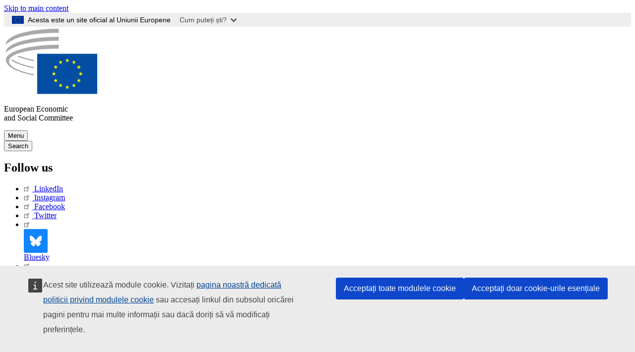

--- FILE ---
content_type: text/html; charset=UTF-8
request_url: https://www.eesc.europa.eu/ro/news-media/news/strategia-global-gateway-trebuie-sa-implice-reprezentanti-ai-tuturor-categoriilor-sociale-pentru-obtine-rezultate
body_size: 36517
content:
<!DOCTYPE html>
<html lang="ro" dir="ltr" prefix="og: https://ogp.me/ns#" class="no-js">
  <head>
    <meta charset="utf-8" />
<noscript><style>form.antibot * :not(.antibot-message) { display: none !important; }</style>
</noscript><link rel="manifest" href="/modules/custom/eesc_pwa/assets-root/manifest.json?t4mohz" />
<meta name="description" content="Inițiativa „Global Gateway” a UE reprezintă un pas înainte în îmbunătățirea conectivității cu partenerii din afara UE și cu țările în curs de dezvoltare cu aceeași viziune. În avizul său pe această temă, Comitetul Economic și Social European (CESE) subliniază că reprezentanții societății civile trebuie să facă parte din consiliul care va fi creat pentru a coordona investițiile Global Gateway. Acesta subliniază, de asemenea, că eligibilitatea proiectelor Global Gateway trebuie să fie legată de valorile și principiile UE." />
<link rel="canonical" href="https://www.eesc.europa.eu/ro/news-media/news/strategia-global-gateway-trebuie-sa-implice-reprezentanti-ai-tuturor-categoriilor-sociale-pentru-obtine-rezultate" />
<link rel="shortlink" href="https://www.eesc.europa.eu/ro/node/99758" />
<link rel="image_src" href="/sites/default/files/2025-12/social-logo.png" />
<link rel="icon" href="/themes/custom/eesc_foundation/eesclogo.svg" />
<meta property="og:site_name" content="European Economic and Social Committee" />
<meta property="og:url" content="https://www.eesc.europa.eu/ro/news-media/news/strategia-global-gateway-trebuie-sa-implice-reprezentanti-ai-tuturor-categoriilor-sociale-pentru-obtine-rezultate" />
<meta property="og:title" content="Strategia „Global Gateway” trebuie să implice reprezentanți ai tuturor categoriilor sociale pentru a obține rezultate eficace și în timp util" />
<meta property="og:image" content="https://www.eesc.europa.eu/sites/default/files/2025-12/social-logo.png" />
<meta property="og:image:url" content="https://www.eesc.europa.eu/sites/default/files/2025-12/social-logo.png" />
<meta property="og:updated_time" content="2022-06-01T10:18:02+00:00" />
<meta property="article:published_time" content="2022-06-01T10:18:02+00:00" />
<meta property="article:modified_time" content="2022-06-01T10:18:02+00:00" />
<link rel="alternate" hreflang="sl" href="" />
<meta name="Generator" content="Drupal 11 (https://www.drupal.org)" />
<meta name="MobileOptimized" content="width" />
<meta name="HandheldFriendly" content="true" />
<meta name="viewport" content="width=device-width, initial-scale=1.0" />
<meta http-equiv="ImageToolbar" content="false" />
<link rel="alternate" hreflang="en" href="https://www.eesc.europa.eu/en/news-media/news/global-gateway-strategy-must-involve-representatives-all-walks-life-deliver-timely-and-effective-results" />
<link rel="alternate" hreflang="fr" href="https://www.eesc.europa.eu/fr/news-media/news/la-strategie-global-gateway-doit-associer-sa-demarche-des-representants-de-tous-les-horizons-afin-de-produire-en-temps" />
<link rel="alternate" hreflang="hr" href="https://www.eesc.europa.eu/hr/news-media/news/u-strategiju-global-gateway-moraju-biti-ukljuceni-predstavnici-svih-drustvenih-skupina-radi-pravodobnog-ostvarivanja" />
<link rel="alternate" hreflang="ro" href="https://www.eesc.europa.eu/ro/news-media/news/strategia-global-gateway-trebuie-sa-implice-reprezentanti-ai-tuturor-categoriilor-sociale-pentru-obtine-rezultate" />

    <title>Strategia „Global Gateway” trebuie să implice reprezentanți ai tuturor categoriilor sociale pentru a obține rezultate eficace și în timp util | EESC</title>
    <link rel="stylesheet" media="all" href="/sites/default/files/css/css_XK66PpjudXWLHER6rv7NivQEM7PZJVyQePnOEZ2QLnM.css?delta=0&amp;language=ro&amp;theme=eesc_foundation&amp;include=[base64]" />
<link rel="stylesheet" media="all" href="https://cdnjs.cloudflare.com/ajax/libs/bootstrap-datepicker/1.10.0/css/bootstrap-datepicker3.standalone.min.css" />
<link rel="stylesheet" media="all" href="/sites/default/files/css/css_stg_QIBkAjDGvV0jrKuMeTNaXyuf6AiUl3fY4OSTU64.css?delta=2&amp;language=ro&amp;theme=eesc_foundation&amp;include=[base64]" />
<link rel="stylesheet" media="all" href="/sites/default/files/css/css_WzO7xD9l8FNVu38_3u_-DrgPZlQqJedMHzFKck91fTg.css?delta=3&amp;language=ro&amp;theme=eesc_foundation&amp;include=[base64]" />

    
    <link rel="icon" href="/themes/custom/eesc_foundation/favicon.ico" type="image/vnd.microsoft.icon">
  </head>
  <body class="path-news-media-news-strategia-global-gateway-trebuie-sa-implice-reprezentanti-ai-tuturor-categoriilor-sociale-pentru-obtine-rezultate lang-ro section-ro main-site user-anonymous path-node node--type-news page-node-type-news">
  <a href="#main-content" class="show-on-focus skip-link">
    Skip to main content
  </a>
  <script type="application/json">{"utility":"globan","theme":"light","logo":true,"link":true,"mode":false}</script>

    <div class="dialog-off-canvas-main-canvas" data-off-canvas-main-canvas>
    
<div class="off-canvas-wrapper">
      <script type="application/json">{"utility":"cck","url":"https:\/\/www.eesc.europa.eu\/{lang}\/cookie-notice","target":true}</script>

   	<div class="inner-wrap off-canvas-wrapper-inner" id="inner-wrap" data-off-canvas-wrapper>
		<aside id="left-off-canvas-menu" class="off-canvas left-off-canvas-menu position-left" role="complementary" data-off-canvas>
			
		</aside>

		<aside id="right-off-canvas-menu" class="off-canvas right-off-canvas-menu position-right" role="complementary" data-off-canvas>
			
		</aside>

		<div class="off-canvas-content" data-off-canvas-content>
										<header class="row eesc-header" role="banner" aria-label="Site header">
											<div class="large-12 columns eesc-site-branding">
							  <div class="eesc-region-site_branding_header">
    <div id="block-sitebranding" class="block-sitebranding block block-system block-system-branding-block">
  
    

  
          <a href="/ro" rel="home">
      <img src="/themes/custom/eesc_foundation/eesclogo.svg" alt="Home" fetchpriority="high" />
    </a>
      

    
</div>
<div id="block-sitename" class="block-sitename block block-block-content block-block-contentd4875072-c7f3-41af-a849-e1bba68da0cf">
  
    

  
          
            <div class="body field field--block-content-body field--name-body field--type-text-with-summary field--label-hidden field__item"><p>European Economic <br>and Social Committee</p></div>
      

    
    
</div>
<nav role="navigation" aria-labelledby="block-main-navigation-mobile-menu" id="block-main-navigation-mobile" class="block-main-navigation-mobile">
            
  <h2 class="block-title visually-hidden" id="block-main-navigation-mobile-menu">Main navigation (Mobile)</h2>
  

        


  <div class="eesc-bar-navigation hide-for-large">
    <div >
      <nav class="menu-bottom-bar" id="menu--main--bottombar" role="navigation" aria-hidden="true">
        <div class="menu-bottom-bar-right">
                        <ul class="menu vertical" data-responsive-menu="drilldown" data-parent-link="true">
    
                <li class="has-submenu menu-item--expanded">
                  <a href="/ro/informatii-generale" data-drupal-link-system-path="node/40950">Despre noi</a>
                                          <ul class="submenu menu vertical" data-submenu>
    
                <li class="has-submenu menu-item--expanded">
                  <a class="toggle nolink">Organizarea politică</a>
                                          <ul class="submenu menu vertical" data-submenu>
    
                <li>
                  <a href="/about/political-organisation/eesc-president">Președinta CESE</a>
                      </li>
                <li>
                  <a href="/ro/eesc-figures/vice-president-charge-communication" data-drupal-link-system-path="node/108273">Vicepreședinte - Comunicare</a>
                      </li>
                <li>
                  <a href="/ro/eesc-figures/vice-president-charge-budget" data-drupal-link-system-path="node/108227">Vice-President in charge of Budget</a>
                      </li>
                <li>
                  <a href="/ro/about/political-organisation/bureau" data-drupal-link-system-path="node/38931">Biroul</a>
                      </li>
                <li>
                  <a href="/ro/about/political-organisation/organisational-chart-political" data-drupal-link-system-path="node/40806">Organigrama (politică)</a>
                      </li>
        </ul>
  
              </li>
                <li class="has-submenu menu-item--expanded">
                  <a class="toggle nolink">Organizarea administrativă</a>
                                          <ul class="submenu menu vertical" data-submenu>
    
                <li>
                  <a href="/ro/eesc-figures/secretary-general" data-drupal-link-system-path="node/63278">Secretar general</a>
                      </li>
                <li>
                  <a href="/ro/about/administrative-organisation/organisation-chart-administrative" data-drupal-link-system-path="node/40807">Organigrama (administrativă)</a>
                      </li>
        </ul>
  
              </li>
                <li class="has-submenu menu-item--expanded">
                  <a class="toggle nolink">COOPERARE CU ALTE INSTITUȚII</a>
                                          <ul class="submenu menu vertical" data-submenu>
    
                <li>
                  <a href="/ro/about/cooperation-other-institutions/eu-cooperation" title="" data-drupal-link-system-path="about/cooperation-other-institutions/eu-cooperation">Cooperare la nivelul UE</a>
                      </li>
                <li>
                  <a href="/ro/about/cooperation-other-institutions/priorities-during-european-presidencies" title="" data-drupal-link-system-path="about/cooperation-other-institutions/priorities-during-european-presidencies">Priorități pe durata președințiilor prin rotație ale Consiliului UE</a>
                      </li>
                <li class="menu-item--collapsed">
                  <a href="/ro/initiatives/cyprus-presidency-council-eu" data-drupal-link-system-path="node/134178">Cyprus presidency of the Council of the EU</a>
                      </li>
        </ul>
  
              </li>
                <li class="has-submenu menu-item--expanded">
                  <a class="toggle nolink">Rules </a>
                                          <ul class="submenu menu vertical" data-submenu>
    
                <li>
                  <a href="/ro/despre-noi/regulamentul-de-procedura-si-codul-de-conduita-al-membrilor-cese" data-drupal-link-system-path="node/68478">Regulamentul de procedură și Codul de conduită al membrilor CESE</a>
                      </li>
                <li class="menu-item--collapsed">
                  <a href="/ro/sections-other-bodies/other/comitetul-consultativ-privind-conduita-membrilor" data-drupal-link-system-path="node/79053">​​​​​​​​​​​​​​​​​​​​​​The ethical Committee</a>
                      </li>
        </ul>
  
              </li>
        </ul>
  
              </li>
                <li class="has-submenu menu-item--expanded">
                  <a href="/ro/our-work" data-drupal-link-system-path="node/52231">Activitatea noastră</a>
                                          <ul class="submenu menu vertical" data-submenu>
    
                <li class="has-submenu menu-item--expanded">
                  <a class="toggle nolink">Avize și rapoarte de informare</a>
                                          <ul class="submenu menu vertical" data-submenu>
    
                <li>
                  <a href="https://dmsearch.eesc.europa.eu/search/opinion">Căutați un aviz / raport de informare</a>
                      </li>
                <li>
                  <a href="/ro/our-work/opinions-information-reports/opinions" data-drupal-link-system-path="our-work/opinions-information-reports/opinions">Avize</a>
                      </li>
                <li>
                  <a href="/ro/our-work/opinions-information-reports/information-reports" title="" data-drupal-link-system-path="our-work/opinions-information-reports/information-reports">Rapoarte de informare</a>
                      </li>
                <li>
                  <a href="/ro/our-work/opinions-information-reports/position-papers" title="" data-drupal-link-system-path="our-work/opinions-information-reports/position-papers">Documente de poziție</a>
                      </li>
                <li>
                  <a href="/ro/our-work/opinions-information-reports/resolutions" title="" data-drupal-link-system-path="our-work/opinions-information-reports/resolutions">Rezoluții</a>
                      </li>
                <li>
                  <a href="https://memportal.eesc.europa.eu/WIP/Board" title="">Lucrări în curs</a>
                      </li>
                <li>
                  <a href="/ro/our-work/opinions-information-reports/plenary-session-summaries" data-drupal-link-system-path="our-work/opinions-information-reports/plenary-session-summaries">Sinteze ale sesiunilor plenare</a>
                      </li>
                <li>
                  <a href="/ro/our-work/opinions-information-reports/follow-opinions" title="" data-drupal-link-system-path="our-work/opinions-information-reports/follow-opinions">Monitorizarea avizelor CESE (Comisia Europeană)</a>
                      </li>
        </ul>
  
              </li>
                <li class="has-submenu menu-item--expanded">
                  <a class="toggle nolink">Documente</a>
                                          <ul class="submenu menu vertical" data-submenu>
    
                <li>
                  <a href="https://dmsearch.eesc.europa.eu/search/public" title="">Căutați un document</a>
                      </li>
        </ul>
  
              </li>
                <li class="has-submenu menu-item--expanded">
                  <a class="toggle nolink">Publicații și alte lucrări</a>
                                          <ul class="submenu menu vertical" data-submenu>
    
                <li>
                  <a href="/ro/our-work/publications-other-work/publications" data-drupal-link-system-path="our-work/publications-other-work/publications">Publicații</a>
                      </li>
                <li>
                  <a href="/ro/our-work/publications-other-work/thematic-papers" title="" data-drupal-link-system-path="our-work/publications-other-work/thematic-papers">Lucrări tematice</a>
                      </li>
                <li>
                  <a href="/ro/our-work/publications-other-work/studies" data-drupal-link-system-path="our-work/publications-other-work/studies">Studii</a>
                      </li>
                <li>
                  <a href="/ro/our-work/publications-other-work/strategic-foresight" data-drupal-link-system-path="node/129796">Proiecte</a>
                      </li>
                <li>
                  <a href="/ro/our-work/publications-other-work/policy-assessment" data-drupal-link-system-path="our-work/publications-other-work/policy-assessment">Evaluarea politicilor</a>
                      </li>
                <li>
                  <a href="/ro/our-work/publications-other-work/e-publications" title="" data-drupal-link-system-path="our-work/publications-other-work/e-publications">Publicații electronice</a>
                      </li>
        </ul>
  
              </li>
                <li class="has-submenu menu-item--expanded">
                  <a class="toggle nolink">Societatea civilă și participarea cetățenilor</a>
                                          <ul class="submenu menu vertical" data-submenu>
    
                <li>
                  <a href="/ro/initiatives/civil-society-week" data-drupal-link-system-path="node/126032">Civil Society Week</a>
                      </li>
                <li>
                  <a href="/ro/agenda/our-events/events/2024-european-elections/news" data-drupal-link-system-path="agenda/our-events/events/2024-european-elections/news">European elections 2024</a>
                      </li>
                <li class="has-submenu menu-item--expanded">
                  <a href="/ro/initiatives/premiul-pentru-societatea-civila" data-drupal-link-system-path="node/12947">Premiul pentru societatea civilă</a>
                                          <ul class="submenu menu vertical" data-submenu>
    
                <li>
                  <a href="/ro/agenda/our-events/events/eesc-civil-society-prize-2022" data-drupal-link-system-path="node/99879">Presentation</a>
                      </li>
        </ul>
  
              </li>
                <li class="menu-item--collapsed">
                  <a href="/ro/our-work/civil-society-citizens-participation/conference-on-future-of-europe" title="" data-drupal-link-system-path="node/88004">The Conference on the Future of Europe</a>
                      </li>
                <li>
                  <a href="http://www.eesc.europa.eu/eptac/en/" title="">Pașaportul pentru democrație europeană</a>
                      </li>
                <li>
                  <a href="/ro/initiatives/europa-ta-parerea-ta" data-drupal-link-system-path="node/52237">Europa ta, părerea ta!</a>
                      </li>
                <li>
                  <a href="/ro/initiatives/initiativa-cetateneasca-europeana" data-drupal-link-system-path="node/12946">Inițiativa cetățenească europeană (ICE)</a>
                      </li>
                <li class="menu-item--collapsed">
                  <a href="/ro/initiatives/path-our-industrial-future" data-drupal-link-system-path="node/89815">The path to our industrial future</a>
                      </li>
                <li>
                  <a href="/ro/initiatives/mesele-rotunde-pentru-tineret-privind-clima-si-durabilitatea" data-drupal-link-system-path="node/100118">Youth Climate and Sustainability Round Tables</a>
                      </li>
                <li>
                  <a href="/ro/initiatives/premiile-ecologice-ale-ue" data-drupal-link-system-path="node/96124">EU Organic Awards</a>
                      </li>
                <li>
                  <a href="/ro/initiatives/civil-society-against-covid-19" data-drupal-link-system-path="node/80545">Civil Society Against COVID 19</a>
                      </li>
                <li class="menu-item--collapsed">
                  <a href="/ro/initiatives/cese-sprijina-ucraina-societatea-civila-organizata-solidaritate-si-actiune" data-drupal-link-system-path="node/97380">EESC stands with Ukraine</a>
                      </li>
                <li>
                  <a href="https://www.eesc.europa.eu/en/work-with-us/partnership" title="">Partnerships</a>
                      </li>
                <li>
                  <a href="/ro/sections-other-bodies/other/relatiile-cu-consiliile-economice-si-sociale-nationale-ale-uniunii-europene" data-drupal-link-system-path="node/86062">Relations with ESCs</a>
                      </li>
        </ul>
  
              </li>
        </ul>
  
              </li>
                <li class="has-submenu menu-item--expanded">
                  <a href="/ro/policies" data-drupal-link-system-path="node/52255">Politici</a>
                                          <ul class="submenu menu vertical" data-submenu>
    
                <li class="has-submenu menu-item--expanded">
                  <a class="toggle nolink">Domenii de politică</a>
                                          <ul class="submenu menu vertical" data-submenu>
    
                <li>
                  <a href="/ro/policies/policy-areas/agricultura-dezvoltarea-rurala-si-pescuitul" data-drupal-link-system-path="node/52249">Agricultură, dezvoltare rurală și pescuit</a>
                      </li>
                <li class="has-submenu menu-item--expanded">
                  <a href="/ro/policies/policy-areas/climate-action" data-drupal-link-system-path="node/12948">Politici climatice</a>
                                          <ul class="submenu menu vertical" data-submenu>
    
                <li>
                  <a href="/ro/initiatives/un-framework-convention-climate-change" data-drupal-link-system-path="node/101906">Climate Change Conferences (COP)</a>
                      </li>
        </ul>
  
              </li>
                <li>
                  <a href="/ro/policies/policy-areas/cohesion-regional-and-urban-policy" data-drupal-link-system-path="node/13027">Politica de coeziune, regională și urbană</a>
                      </li>
                <li>
                  <a href="/ro/policies/policy-areas/consumers" data-drupal-link-system-path="node/12924">Consumatori</a>
                      </li>
                <li>
                  <a href="/ro/policies/policy-areas/digital-change-and-information-society" data-drupal-link-system-path="node/12930">Tranziția la tehnologia digitală și societatea informațională</a>
                      </li>
                <li>
                  <a href="/ro/policies/policy-areas/economic-and-monetary-union" data-drupal-link-system-path="node/12960">Uniunea economică și monetară</a>
                      </li>
                <li>
                  <a href="/ro/policies/policy-areas/education-and-training" data-drupal-link-system-path="node/12961">Educație și formare</a>
                      </li>
                <li>
                  <a href="/ro/policies/policy-areas/employment" data-drupal-link-system-path="node/12963">Ocuparea forței de muncă</a>
                      </li>
                <li>
                  <a href="/ro/policies/policy-areas/energy" data-drupal-link-system-path="node/12964">Energie</a>
                      </li>
                <li>
                  <a href="/ro/policies/policy-areas/enterprise" data-drupal-link-system-path="node/12927">Întreprinderi</a>
                      </li>
                <li>
                  <a href="/ro/policies/policy-areas/environment" data-drupal-link-system-path="node/12973">Mediu</a>
                      </li>
                <li>
                  <a href="/ro/policies/policy-areas/external-relations-and-international-trade" data-drupal-link-system-path="node/12928">Relații externe</a>
                      </li>
                <li>
                  <a href="/ro/policies/policy-areas/financial-services-and-capital-markets" data-drupal-link-system-path="node/52251">Servicii financiare și piețe de capital</a>
                      </li>
                <li>
                  <a href="/ro/policies/policy-areas/fundamental-and-citizens-rights" data-drupal-link-system-path="node/52250">Drepturi fundamentale și drepturile cetățenilor</a>
                      </li>
                <li>
                  <a href="/ro/policies/policy-areas/housing" data-drupal-link-system-path="node/125336">Housing</a>
                      </li>
                <li>
                  <a href="/ro/policies/policy-areas/industry-and-industrial-change" data-drupal-link-system-path="node/12995">Industrie și mutații industriale</a>
                      </li>
                <li>
                  <a href="/ro/policies/policy-areas/institutional-affairs-and-eu-budget" data-drupal-link-system-path="node/13023">Afaceri instituționale și bugetul UE</a>
                      </li>
                <li>
                  <a href="/ro/policies/policy-areas/migration-and-asylum" data-drupal-link-system-path="node/12992">Migrație și azil</a>
                      </li>
                <li>
                  <a href="/ro/policies/policy-areas/research-and-innovation" data-drupal-link-system-path="node/12970">Cercetare și inovare</a>
                      </li>
                <li>
                  <a href="/ro/policies/policy-areas/services-general-interest" data-drupal-link-system-path="node/13033">Servicii de interes general</a>
                      </li>
                <li>
                  <a href="/ro/policies/policy-areas/single-market" data-drupal-link-system-path="node/13034">Piața unică</a>
                      </li>
                <li>
                  <a href="/ro/policies/policy-areas/social-affairs" data-drupal-link-system-path="node/12932">Afaceri sociale</a>
                      </li>
                <li>
                  <a href="/ro/policies/policy-areas/sustainable-development" data-drupal-link-system-path="node/13041">Dezvoltare durabilă</a>
                      </li>
                <li>
                  <a href="/ro/policies/policy-areas/taxation" data-drupal-link-system-path="node/13042">Impozitare</a>
                      </li>
                <li>
                  <a href="/ro/policies/policy-areas/transport" data-drupal-link-system-path="node/13044">Transporturi</a>
                      </li>
        </ul>
  
              </li>
                <li class="has-submenu menu-item--expanded">
                  <a class="toggle nolink">În prim-plan</a>
                                          <ul class="submenu menu vertical" data-submenu>
    
                <li>
                  <a href="/initiatives/policy-focus">Call to EU candidate countries civil society</a>
                      </li>
                <li class="menu-item--collapsed">
                  <a href="/ro/initiatives/cese-sprijina-ucraina-societatea-civila-organizata-solidaritate-si-actiune" title="" data-drupal-link-system-path="node/97380">EESC stands with Ukraine</a>
                      </li>
                <li class="menu-item--collapsed">
                  <a href="/ro/our-work/civil-society-citizens-participation/conference-on-future-of-europe" title="" data-drupal-link-system-path="node/88004">The Conference on the Future of Europe</a>
                      </li>
                <li>
                  <a href="https://circulareconomy.europa.eu/platform/" title="">Platforma europeană a părților interesate privind economia circulară</a>
                      </li>
                <li>
                  <a href="/ro/initiatives/european-gender-equality-week" title="" data-drupal-link-system-path="node/102907">European Gender Equality Week</a>
                      </li>
                <li>
                  <a href="/ro/agenda/our-events/events/eesc-cop29" data-drupal-link-system-path="node/120300">COP 29</a>
                      </li>
                <li>
                  <a href="/ro/initiatives/youth-participation-eesc" data-drupal-link-system-path="node/101717">Youth participation at the EESC</a>
                      </li>
                <li>
                  <a href="/ro/initiatives/eu-blue-deal" data-drupal-link-system-path="node/118939">EU Blue Deal</a>
                      </li>
                <li>
                  <a href="/ro/tags/cost-living" data-drupal-link-system-path="taxonomy/term/101087">Cost of living</a>
                      </li>
                <li>
                  <a href="/ro/agenda/our-events/events/bastion-democracy-helping-journalism-survive-and-thrive" data-drupal-link-system-path="node/120633">ConnectingEU</a>
                      </li>
                <li>
                  <a href="/ro/initiatives/eu-rural-pact" data-drupal-link-system-path="node/126492">EU Rural Pact</a>
                      </li>
        </ul>
  
              </li>
        </ul>
  
              </li>
                <li class="has-submenu menu-item--expanded">
                  <a href="/ro/agenda" data-drupal-link-system-path="node/52227">Agendă</a>
                                          <ul class="submenu menu vertical" data-submenu>
    
                <li>
                  <a href="/ro/agenda/plenary-sessions" title="" data-drupal-link-system-path="agenda/plenary-sessions">Sesiuni plenare</a>
                      </li>
                <li>
                  <a href="/ro/agenda/section-meetings" data-drupal-link-system-path="agenda/section-meetings">Ședințele secțiunilor</a>
                      </li>
                <li>
                  <a href="/ro/agenda/upcoming-section-meetings" data-drupal-link-system-path="agenda/upcoming-section-meetings">Upcoming Section/CCMI meetings</a>
                      </li>
                <li class="has-submenu menu-item--expanded">
                  <a class="toggle nolink">Evenimentele noastre</a>
                                          <ul class="submenu menu vertical" data-submenu>
    
                <li>
                  <a href="/ro/agenda/our-events/webinars" title="" data-drupal-link-system-path="agenda/our-events/webinars">Webinars</a>
                      </li>
                <li>
                  <a href="/ro/agenda/our-events/upcoming-events" title="" data-drupal-link-system-path="agenda/our-events/upcoming-events">Evenimente viitoare</a>
                      </li>
                <li>
                  <a href="/ro/agenda/our-events/events" title="" data-drupal-link-system-path="agenda/our-events/events">Evenimente</a>
                      </li>
                <li>
                  <a href="/ro/tags/evenimentele-culturale-organizate-de-cese" data-drupal-link-system-path="taxonomy/term/5645">Evenimente culturale</a>
                      </li>
        </ul>
  
              </li>
        </ul>
  
              </li>
                <li class="has-submenu menu-item--expanded menu-item--active-trail is-active">
                  <a href="/ro/news-media" data-drupal-link-system-path="node/52226">Actualități și media</a>
                                          <ul class="submenu menu vertical" data-submenu>
    
                <li class="menu-item--active-trail is-active">
                  <a href="/ro/news-media/news" title="" data-drupal-link-system-path="news-media/news">Noutăți</a>
                      </li>
                <li>
                  <a href="/ro/news-media/press-releases" data-drupal-link-system-path="news-media/press-releases">Comunicate de presă</a>
                      </li>
                <li>
                  <a href="/ro/news-media/press-summaries" title="" data-drupal-link-system-path="news-media/press-summaries">Press summaries</a>
                      </li>
                <li>
                  <a href="/ro/news-media/eesc-info" title="" data-drupal-link-system-path="news-media/eesc-info">CESE Info</a>
                      </li>
                <li>
                  <a href="https://www.youtube.com/playlist?list=PLzpESVkmkHFlx0n8jh9CCJRotmQPS0xJ1">Reporting From Plenary</a>
                      </li>
                <li>
                  <a href="/ro/tags/members-voices" data-drupal-link-system-path="taxonomy/term/101088">Members&#039; Voices</a>
                      </li>
                <li>
                  <a href="/ro/news-media/podcasts" data-drupal-link-system-path="node/89668">Podcasts - The Grassroots View</a>
                      </li>
                <li>
                  <a href="/ro/news-media/eesc-social-media" data-drupal-link-system-path="node/40938">CESE pe platformele de comunicare socială</a>
                      </li>
                <li>
                  <a href="/ro/news-media/contact-press-office" title="" data-drupal-link-system-path="node/104177">Contact the Press Unit</a>
                      </li>
                <li>
                  <a href="/ro/news-media/subscribe-mailing-lists" data-drupal-link-system-path="node/40819">Abonați-vă la lista de distribuție a serviciului de presă</a>
                      </li>
                <li>
                  <a href="https://www.eesc.europa.eu/avdb" title="">Mediatecă</a>
                      </li>
        </ul>
  
              </li>
                <li>
                  <a href="/ro/president" data-drupal-link-system-path="president">President</a>
                      </li>
                <li class="has-submenu menu-item--expanded">
                  <a href="/ro/members-groups" data-drupal-link-system-path="node/52215">Membri și grupuri</a>
                                          <ul class="submenu menu vertical" data-submenu>
    
                <li class="has-submenu menu-item--expanded">
                  <a class="toggle nolink">Membri</a>
                                          <ul class="submenu menu vertical" data-submenu>
    
                <li>
                  <a href="/ro/members-groups/members/members-and-ccmi-delegates" data-drupal-link-system-path="node/40790">Membri și delegaţi CCMI</a>
                      </li>
                <li>
                  <a href="/ro/members-groups/members/former-members" data-drupal-link-system-path="node/40783">Foşti membri</a>
                      </li>
                <li>
                  <a href="/ro/members-groups/members/members-portal" data-drupal-link-system-path="node/40791">Portalul membrilor</a>
                      </li>
        </ul>
  
              </li>
                <li class="has-submenu menu-item--expanded">
                  <a class="toggle nolink">Grupuri</a>
                                          <ul class="submenu menu vertical" data-submenu>
    
                <li>
                  <a href="/ro/members-groups/groups/employers-group" data-drupal-link-system-path="members-groups/groups/employers-group">Grupul „Angajatori”</a>
                      </li>
                <li>
                  <a href="/ro/members-groups/groups/workers-group" data-drupal-link-system-path="members-groups/groups/workers-group">Grupul „Lucrători”</a>
                      </li>
                <li>
                  <a href="/ro/members-groups/groups/civil-society-organisations-group" data-drupal-link-system-path="members-groups/groups/civil-society-organisations-group">Grupul organizațiilor societății civile</a>
                      </li>
        </ul>
  
              </li>
                <li class="has-submenu menu-item--expanded">
                  <a class="toggle nolink">Categorii</a>
                                          <ul class="submenu menu vertical" data-submenu>
    
                <li>
                  <a href="/ro/members-groups/categories/workers-voice-category" data-drupal-link-system-path="node/92332">Workers&#039; Voice Category</a>
                      </li>
                <li>
                  <a href="/ro/members-groups/categories/consumers-and-environment-category-cec" data-drupal-link-system-path="node/12884">Consumatori și mediu</a>
                      </li>
                <li>
                  <a href="/ro/members-groups/categories/categoria-agricultori" data-drupal-link-system-path="node/12885">Agricultori</a>
                      </li>
                <li>
                  <a href="/ro/members-groups/categories/categoria-viata-asociativa" data-drupal-link-system-path="node/62608">Viață asociativă</a>
                      </li>
                <li>
                  <a href="/ro/members-groups/categories/categoria-profesii-liberale" data-drupal-link-system-path="node/57029">Profesii liberale</a>
                      </li>
                <li>
                  <a href="/ro/members-groups/categories/categoria-imm-uri-artizanat-si-intreprinderi-familiale" data-drupal-link-system-path="node/12886">IMM-uri, artizanat și întreprinderi familiale</a>
                      </li>
                <li>
                  <a href="/ro/members-groups/categories/social-economy-category" data-drupal-link-system-path="node/12887">Economie socială</a>
                      </li>
                <li>
                  <a href="/ro/members-groups/categories/transport-category" data-drupal-link-system-path="node/12888">Transporturi</a>
                      </li>
        </ul>
  
              </li>
        </ul>
  
              </li>
                <li class="has-submenu menu-item--expanded">
                  <a href="/ro/sections-other-bodies" data-drupal-link-system-path="node/52148">Secțiuni și alte organe</a>
                                          <ul class="submenu menu vertical" data-submenu>
    
                <li class="has-submenu menu-item--expanded">
                  <a class="toggle nolink">Secțiuni / Comisii</a>
                                          <ul class="submenu menu vertical" data-submenu>
    
                <li>
                  <a href="/ro/sections-other-bodies/sections-commission/economic-and-monetary-union-and-economic-and-social-cohesion-eco" data-drupal-link-system-path="node/12916">Secțiunea pentru uniunea economică și monetară și coeziune economică și socială (ECO)</a>
                      </li>
                <li>
                  <a href="/ro/sections-other-bodies/sections-commission/single-market-production-and-consumption-int" data-drupal-link-system-path="node/12917">Secțiunea pentru piața unică, producție și consum (INT)</a>
                      </li>
                <li>
                  <a href="/ro/sections-other-bodies/sections-commission/transport-energy-infrastructure-and-information-society-ten" data-drupal-link-system-path="node/12921">Secțiunea pentru transporturi, energie, infrastructură și societatea informațională (TEN)</a>
                      </li>
                <li>
                  <a href="/ro/sections-other-bodies/sections-commission/sectiunea-pentru-ocuparea-fortei-de-munca-afaceri-sociale-si-cetatenie-soc" data-drupal-link-system-path="node/12920">Secțiunea pentru ocuparea forței de muncă, afaceri sociale și cetățenie (SOC)</a>
                      </li>
                <li>
                  <a href="/ro/sections-other-bodies/sections-commission/agriculture-rural-development-and-environment-nat" data-drupal-link-system-path="node/12918">Secțiunea pentru agricultură, dezvoltare rurală și protecția mediului (NAT)</a>
                      </li>
                <li>
                  <a href="/ro/sections-other-bodies/sections-commission/external-relations-section-rex" data-drupal-link-system-path="node/12919">Secțiunea pentru relații externe (REX)</a>
                      </li>
                <li>
                  <a href="/ro/sections-other-bodies/sections-commission/consultative-commission-industrial-change-ccmi" data-drupal-link-system-path="node/12915">Comisia consultativă pentru mutații industriale (CCMI)</a>
                      </li>
        </ul>
  
              </li>
                <li class="has-submenu menu-item--expanded">
                  <a class="toggle nolink">Observatoare</a>
                                          <ul class="submenu menu vertical" data-submenu>
    
                <li>
                  <a href="/ro/sections-other-bodies/observatories/observatorul-tranzitiei-digitale-si-al-pietei-unice-opu" data-drupal-link-system-path="node/12891">Observatorul pieței unice (OPU)</a>
                      </li>
                <li>
                  <a href="/ro/sections-other-bodies/observatories/sustainable-development-observatory" data-drupal-link-system-path="node/12890">Observatorul dezvoltării durabile (ODD)</a>
                      </li>
                <li>
                  <a href="/ro/sections-other-bodies/observatories/labour-market-observatory" data-drupal-link-system-path="node/12889">Observatorul pieței forței de muncă (OPFM)</a>
                      </li>
        </ul>
  
              </li>
                <li class="has-submenu menu-item--expanded">
                  <a class="toggle nolink">Alte organe</a>
                                          <ul class="submenu menu vertical" data-submenu>
    
                <li>
                  <a href="/ro/sections-other-bodies/other/ad-hoc-groups-sub-committees/related-opinions" data-drupal-link-system-path="sections-other-bodies/other/ad-hoc-groups-sub-committees/related-opinions">Grupuri ad-hoc și subcomitete</a>
                      </li>
                <li>
                  <a href="/ro/sections-other-bodies/other/grupul-de-legatura" data-drupal-link-system-path="node/40761">Grupul de legătură</a>
                      </li>
                <li>
                  <a href="/ro/sections-other-bodies/other/grupul-permanent-privind-semestrul-european" data-drupal-link-system-path="node/61729">Grupul Permanent privind Semestrul European</a>
                      </li>
                <li>
                  <a href="/ro/sections-other-bodies/other/grupul-ad-hoc-drepturile-fundamentale-si-statul-de-drept" data-drupal-link-system-path="node/65025">Permanent on Fundamental Rights and the Rule of Law</a>
                      </li>
                <li>
                  <a href="/ro/sections-other-bodies/other/grupul-ad-hoc-privind-egalitatea" data-drupal-link-system-path="node/117963">Permanent Group on Equality</a>
                      </li>
                <li>
                  <a href="/ro/sections-other-bodies/other/eesc-youth-group" data-drupal-link-system-path="node/116853">EESC Youth Group</a>
                      </li>
                <li>
                  <a href="/ro/sections-other-bodies/other/grupul-ad-hoc-privind-cop" data-drupal-link-system-path="node/100658">Permanent Group on the UNFCCC Conference of the parties (COPs)</a>
                      </li>
        </ul>
  
              </li>
        </ul>
  
              </li>
                <li>
                  <a href="/ro/initiatives/cese-sprijina-ucraina-societatea-civila-organizata-solidaritate-si-actiune" data-drupal-link-system-path="node/97380">Ukraine</a>
                      </li>
        </ul>
  
        </div>
      </nav>
      <div class="title-bar" data-responsive-toggle="menu--main--bottombar" data-hide-for="large">
        <button class="menu-icon" type="button" data-toggle>
          <div class="title-bar-title">Menu</div>
        </button>
        <a class="visually-hidden focusable skip-link" href="#main-content">Skip to Content</a>
      </div>
    </div>
  </div>



  </nav>
<div class="views-exposed-form bef-exposed-form block-eesc-search block block-views block-views-exposed-filter-blockeesc-search-page" data-drupal-selector="views-exposed-form-eesc-search-page" id="block-eesc-search">
  
    

  
          <form action="/ro/search" method="get" id="views-exposed-form-eesc-search-page" accept-charset="UTF-8">
  <div class="js-form-item form-item js-form-type-search-api-autocomplete form-item-keywords js-form-item-keywords">
      <label for="edit-keywords">Enter your keywords</label>
        

<input placeholder="Search the EESC website" data-drupal-selector="edit-keywords" data-search-api-autocomplete-search="eesc_search" class="form-autocomplete form-text" data-autocomplete-path="/ro/search_api_autocomplete/eesc_search?display=page&amp;&amp;filter=keywords" type="text" id="edit-keywords" name="keywords" value="" size="30" maxlength="128" />


        </div>
<div data-drupal-selector="edit-actions" class="form-actions js-form-wrapper form-wrapper" id="edit-actions">
    <div class='input-wrapper'>

<input class="success button radius js-form-submit form-submit" data-drupal-selector="edit-submit-eesc-search" type="submit" id="edit-submit-eesc-search" value="Apply" />

    </div>       
 </div>


</form>

    
    
</div>
<div id="block-socialmedia" class="block-socialmedia block block-block-content block-block-content9ae21ba5-d3dc-4e88-8585-9153cd176953">
  
    

  
          
            <div class="body field field--block-content-body field--name-body field--type-text-with-summary field--label-hidden field__item"><h2>Follow us</h2><ul><li class="linkedin"><a href="https://www.linkedin.com/company/european-economic-social-committee/" target="_blank" title="LinkedIn"><span aria-hidden="true">&nbsp;</span>LinkedIn</a></li><li class="instagram"><a href="https://www.instagram.com/eu_civilsociety/" target="_blank" title="Instagram"><span aria-hidden="true"> </span>Instagram</a></li><li class="facebook"><a href="https://www.facebook.com/EuropeanEconomicAndSocialCommittee" target="_blank" title="Facebok"><span aria-hidden="true"> </span>Facebook</a></li><li class="twitter"><a href="https://x.com/EU_EESC" target="_blank" title="Twitter"><span aria-hidden="true"> </span>Twitter</a></li><li class="bluesky"><a href="https://bsky.app/profile/eesc.bsky.social" target="_blank" title="Bluesky"><span aria-hidden="true"> </span>Bluesky</a></li><li class="flickr"><a href="https://www.flickr.com/photos/202849617@N07/albums/" target="_blank" title="Flickr"><span aria-hidden="true"> </span>Flickr</a></li></ul></div>
      

    
    
</div>
<div id="block-eeschighcontrast" class="block-eeschighcontrast block block-block-content block-block-content53cdb751-8e3e-4ad1-88ad-e1caad311bac">
  
    

  
          
            <div class="body field field--block-content-body field--name-body field--type-text-with-summary field--label-hidden field__item"><div class="high-contrast-button-wrapper"><button class="high-contrast-button" data-disable="Disabledata-enable=Enableid=&quot;high-contrast-button&quot;">High contrast</button></div>
</div>
      

    
    
</div>
<div id="block-eesccolorselector" class="block-eesccolorselector block block-block-content block-block-content71f2af37-b96e-4bf5-8cf8-9af15de983de">
  
    

  
          
            <div class="body field field--block-content-body field--name-body field--type-text-with-summary field--label-hidden field__item"><h2>Color picker</h2>

<div class="color-picker-button-wrapper"><button aria-controls="color-picker-content" aria-expanded="false" id="color-picker-button">Change colors</button></div>

<div aria-hidden="true" class="input-controls hide" id="color-picker-content">
<div class="controls foreground"><label for="color-picker-foreground-color">Foreground color</label> <input class="foreground-color" id="color-picker-foreground-color" /> <a class="pick-color button" data-target="foreground" href="#" role="button">Pick</a>

<ul class="color-palette"></ul>
</div>

<div class="controls background"><label for="color-picker-background-color">Background color</label> <input class="background-color" id="color-picker-background-color" /> <a class="pick-color button" data-target="background" href="#" role="button">Pick</a>

<ul class="color-palette"></ul>
</div>
<button id="apply-color-picker-changes">Change colors</button><button id="reset-color-picker-changes">Reset colors</button><button id="close-color-picker">Close</button></div>
</div>
      

    
    
</div>
<div id="block-languagedropdownswitcher" class="block-languagedropdownswitcher block block-lang-dropdown block-language-dropdown-blocklanguage-interface">
  
    

  
          <form class="lang-dropdown-form lang_dropdown_form clearfix language_interface" id="lang_dropdown_form_lang-dropdown-form" data-drupal-selector="lang-dropdown-form-2" action="/ro/news-media/news/strategia-global-gateway-trebuie-sa-implice-reprezentanti-ai-tuturor-categoriilor-sociale-pentru-obtine-rezultate" method="post" accept-charset="UTF-8">
  <div class="js-form-item form-item js-form-type-select form-item-lang-dropdown-select js-form-item-lang-dropdown-select form-no-label">
      <label for="edit-lang-dropdown-select" class="show-for-sr">Select your language</label>
        <select style="width:165px" class="lang-dropdown-select-element form-select" data-lang-dropdown-id="lang-dropdown-form" data-drupal-selector="edit-lang-dropdown-select" id="edit-lang-dropdown-select" name="lang_dropdown_select">
            <option value="en" >English</option>
                <option value="bg" >Bulgarian</option>
                <option value="cs" >Czech</option>
                <option value="da" >Danish</option>
                <option value="de" >German</option>
                <option value="el" >Greek</option>
                <option value="es" >Spanish</option>
                <option value="et" >Estonian</option>
                <option value="fi" >Finnish</option>
                <option value="fr" >French</option>
                <option value="ga" >Irish</option>
                <option value="hr" >Croatian</option>
                <option value="hu" >Hungarian</option>
                <option value="it" >Italian</option>
                <option value="lt" >Lithuanian</option>
                <option value="lv" >Latvian</option>
                <option value="mt" >Maltese</option>
                <option value="nl" >Dutch</option>
                <option value="pl" >Polish</option>
                <option value="pt" >Portuguese</option>
                <option value="ro"  selected="selected">Romanian</option>
                <option value="sk" >Slovak</option>
                <option value="sl" >Slovenian</option>
                <option value="sv" >Swedish</option>
      </select>

        </div>


<input data-drupal-selector="edit-es" type="hidden" name="es" value="/es/news-media/news/global-gateway-strategy-must-involve-representatives-all-walks-life-deliver-timely-and-effective-results" />



<input data-drupal-selector="edit-bg" type="hidden" name="bg" value="/bg/news-media/news/global-gateway-strategy-must-involve-representatives-all-walks-life-deliver-timely-and-effective-results" />



<input data-drupal-selector="edit-cs" type="hidden" name="cs" value="/cs/news-media/news/global-gateway-strategy-must-involve-representatives-all-walks-life-deliver-timely-and-effective-results" />



<input data-drupal-selector="edit-da" type="hidden" name="da" value="/da/news-media/news/global-gateway-strategy-must-involve-representatives-all-walks-life-deliver-timely-and-effective-results" />



<input data-drupal-selector="edit-en" type="hidden" name="en" value="/en/news-media/news/global-gateway-strategy-must-involve-representatives-all-walks-life-deliver-timely-and-effective-results" />



<input data-drupal-selector="edit-de" type="hidden" name="de" value="/de/news-media/news/global-gateway-strategy-must-involve-representatives-all-walks-life-deliver-timely-and-effective-results" />



<input data-drupal-selector="edit-et" type="hidden" name="et" value="/et/news-media/news/global-gateway-strategy-must-involve-representatives-all-walks-life-deliver-timely-and-effective-results" />



<input data-drupal-selector="edit-fr" type="hidden" name="fr" value="/fr/news-media/news/la-strategie-global-gateway-doit-associer-sa-demarche-des-representants-de-tous-les-horizons-afin-de-produire-en-temps" />



<input data-drupal-selector="edit-el" type="hidden" name="el" value="/el/news-media/news/global-gateway-strategy-must-involve-representatives-all-walks-life-deliver-timely-and-effective-results" />



<input data-drupal-selector="edit-ga" type="hidden" name="ga" value="/ga/news-media/news/global-gateway-strategy-must-involve-representatives-all-walks-life-deliver-timely-and-effective-results" />



<input data-drupal-selector="edit-hr" type="hidden" name="hr" value="/hr/news-media/news/u-strategiju-global-gateway-moraju-biti-ukljuceni-predstavnici-svih-drustvenih-skupina-radi-pravodobnog-ostvarivanja" />



<input data-drupal-selector="edit-it" type="hidden" name="it" value="/it/news-media/news/global-gateway-strategy-must-involve-representatives-all-walks-life-deliver-timely-and-effective-results" />



<input data-drupal-selector="edit-lv" type="hidden" name="lv" value="/lv/news-media/news/global-gateway-strategy-must-involve-representatives-all-walks-life-deliver-timely-and-effective-results" />



<input data-drupal-selector="edit-lt" type="hidden" name="lt" value="/lt/news-media/news/global-gateway-strategy-must-involve-representatives-all-walks-life-deliver-timely-and-effective-results" />



<input data-drupal-selector="edit-hu" type="hidden" name="hu" value="/hu/news-media/news/global-gateway-strategy-must-involve-representatives-all-walks-life-deliver-timely-and-effective-results" />



<input data-drupal-selector="edit-mt" type="hidden" name="mt" value="/mt/news-media/news/global-gateway-strategy-must-involve-representatives-all-walks-life-deliver-timely-and-effective-results" />



<input data-drupal-selector="edit-nl" type="hidden" name="nl" value="/nl/news-media/news/global-gateway-strategy-must-involve-representatives-all-walks-life-deliver-timely-and-effective-results" />



<input data-drupal-selector="edit-pl" type="hidden" name="pl" value="/pl/news-media/news/global-gateway-strategy-must-involve-representatives-all-walks-life-deliver-timely-and-effective-results" />



<input data-drupal-selector="edit-pt" type="hidden" name="pt" value="/pt/news-media/news/global-gateway-strategy-must-involve-representatives-all-walks-life-deliver-timely-and-effective-results" />



<input data-drupal-selector="edit-fi" type="hidden" name="fi" value="/fi/news-media/news/global-gateway-strategy-must-involve-representatives-all-walks-life-deliver-timely-and-effective-results" />



<input data-drupal-selector="edit-ro" type="hidden" name="ro" value="/ro/news-media/news/strategia-global-gateway-trebuie-sa-implice-reprezentanti-ai-tuturor-categoriilor-sociale-pentru-obtine-rezultate" />



<input data-drupal-selector="edit-sk" type="hidden" name="sk" value="/sk/news-media/news/global-gateway-strategy-must-involve-representatives-all-walks-life-deliver-timely-and-effective-results" />



<input data-drupal-selector="edit-sl" type="hidden" name="sl" value="/sl/news-media/news/global-gateway-strategy-must-involve-representatives-all-walks-life-deliver-timely-and-effective-results" />



<input data-drupal-selector="edit-sv" type="hidden" name="sv" value="/sv/news-media/news/global-gateway-strategy-must-involve-representatives-all-walks-life-deliver-timely-and-effective-results" />



<input data-drupal-selector="edit-ru" type="hidden" name="ru" value="/ru/news-media/news/global-gateway-strategy-must-involve-representatives-all-walks-life-deliver-timely-and-effective-results" />



<input data-drupal-selector="edit-uk" type="hidden" name="uk" value="/uk/news-media/news/global-gateway-strategy-must-involve-representatives-all-walks-life-deliver-timely-and-effective-results" />

<noscript><div>

<input data-drupal-selector="edit-submit" type="submit" id="edit-submit" name="op" value="Go" class="button js-form-submit form-submit" />

</div></noscript>

<input autocomplete="off" data-drupal-selector="form-mxva9qa-w5-unqmwfmtsnmokfgxvkxu5orjzysvsrwg" type="hidden" name="form_build_id" value="form-mXvA9qa_w5-uNQmwFmTSnMOKFGxVkXu5OrJZySVsrwg" />



<input data-drupal-selector="edit-lang-dropdown-form" type="hidden" name="form_id" value="lang_dropdown_form" />


</form>

    
    
</div>
<div class="language-switcher-language-url block-languageswitcher block block-language block-language-blocklanguage-interface" id="block-languageswitcher" role="navigation">
  
    

  
          
<button class="button" data-toggle="LangModal">
<div class="custom-lang-switcher"><i class="fas fa-globe-europe"></i>RO <i class="fas fa-angle-down"></i></div></button>
  <div class="full reveal" id="LangModal" data-reveal>
    <div class="modal-wrapper">
     <button id="closeModal" class="close-button" data-close aria-label="Close reveal" type="button">
        <span aria-hidden="true">&times;</span>
     </button>
    <h2> Select site language </h2>
     <ul>       <div class="lang-group-a">              <li hreflang="bg" data-drupal-link-system-path="node/99758"><a href="/bg/news-media/news/global-gateway-strategy-must-involve-representatives-all-walks-life-deliver-timely-and-effective-results" class="language-link" hreflang="bg" data-drupal-link-system-path="node/99758">Bulgarian</a>
          </li>
                        <li hreflang="cs" data-drupal-link-system-path="node/99758"><a href="/cs/news-media/news/global-gateway-strategy-must-involve-representatives-all-walks-life-deliver-timely-and-effective-results" class="language-link" hreflang="cs" data-drupal-link-system-path="node/99758">Czech</a>
          </li>
                        <li hreflang="da" data-drupal-link-system-path="node/99758"><a href="/da/news-media/news/global-gateway-strategy-must-involve-representatives-all-walks-life-deliver-timely-and-effective-results" class="language-link" hreflang="da" data-drupal-link-system-path="node/99758">Danish</a>
          </li>
                        <li hreflang="de" data-drupal-link-system-path="node/99758"><a href="/de/news-media/news/global-gateway-strategy-must-involve-representatives-all-walks-life-deliver-timely-and-effective-results" class="language-link" hreflang="de" data-drupal-link-system-path="node/99758">German</a>
          </li>
                        <li hreflang="el" data-drupal-link-system-path="node/99758"><a href="/el/news-media/news/global-gateway-strategy-must-involve-representatives-all-walks-life-deliver-timely-and-effective-results" class="language-link" hreflang="el" data-drupal-link-system-path="node/99758">Greek</a>
          </li>
                        <li hreflang="en" data-drupal-link-system-path="node/99758"><a href="/en/news-media/news/global-gateway-strategy-must-involve-representatives-all-walks-life-deliver-timely-and-effective-results" class="language-link" hreflang="en" data-drupal-link-system-path="node/99758">English</a>
          </li>
                        <li hreflang="es" data-drupal-link-system-path="node/99758"><a href="/es/news-media/news/global-gateway-strategy-must-involve-representatives-all-walks-life-deliver-timely-and-effective-results" class="language-link" hreflang="es" data-drupal-link-system-path="node/99758">Spanish</a>
          </li>
                        <li hreflang="et" data-drupal-link-system-path="node/99758"><a href="/et/news-media/news/global-gateway-strategy-must-involve-representatives-all-walks-life-deliver-timely-and-effective-results" class="language-link" hreflang="et" data-drupal-link-system-path="node/99758">Estonian</a>
          </li>
                        <li hreflang="fi" data-drupal-link-system-path="node/99758"><a href="/fi/news-media/news/global-gateway-strategy-must-involve-representatives-all-walks-life-deliver-timely-and-effective-results" class="language-link" hreflang="fi" data-drupal-link-system-path="node/99758">Finnish</a>
          </li>
                        <li hreflang="fr" data-drupal-link-system-path="node/99758"><a href="/fr/news-media/news/la-strategie-global-gateway-doit-associer-sa-demarche-des-representants-de-tous-les-horizons-afin-de-produire-en-temps" class="language-link" hreflang="fr" data-drupal-link-system-path="node/99758">French</a>
          </li>
                        <li hreflang="ga" data-drupal-link-system-path="node/99758"><a href="/ga/news-media/news/global-gateway-strategy-must-involve-representatives-all-walks-life-deliver-timely-and-effective-results" class="language-link" hreflang="ga" data-drupal-link-system-path="node/99758">Irish</a>
          </li>
                        <li hreflang="hr" data-drupal-link-system-path="node/99758"><a href="/hr/news-media/news/u-strategiju-global-gateway-moraju-biti-ukljuceni-predstavnici-svih-drustvenih-skupina-radi-pravodobnog-ostvarivanja" class="language-link" hreflang="hr" data-drupal-link-system-path="node/99758">Croatian</a>
          </li>
           </div>                   <div class="lang-group-b">        <li hreflang="hu" data-drupal-link-system-path="node/99758"><a href="/hu/news-media/news/global-gateway-strategy-must-involve-representatives-all-walks-life-deliver-timely-and-effective-results" class="language-link" hreflang="hu" data-drupal-link-system-path="node/99758">Hungarian</a>
          </li>
                        <li hreflang="it" data-drupal-link-system-path="node/99758"><a href="/it/news-media/news/global-gateway-strategy-must-involve-representatives-all-walks-life-deliver-timely-and-effective-results" class="language-link" hreflang="it" data-drupal-link-system-path="node/99758">Italian</a>
          </li>
                        <li hreflang="lt" data-drupal-link-system-path="node/99758"><a href="/lt/news-media/news/global-gateway-strategy-must-involve-representatives-all-walks-life-deliver-timely-and-effective-results" class="language-link" hreflang="lt" data-drupal-link-system-path="node/99758">Lithuanian</a>
          </li>
                        <li hreflang="lv" data-drupal-link-system-path="node/99758"><a href="/lv/news-media/news/global-gateway-strategy-must-involve-representatives-all-walks-life-deliver-timely-and-effective-results" class="language-link" hreflang="lv" data-drupal-link-system-path="node/99758">Latvian</a>
          </li>
                        <li hreflang="mt" data-drupal-link-system-path="node/99758"><a href="/mt/news-media/news/global-gateway-strategy-must-involve-representatives-all-walks-life-deliver-timely-and-effective-results" class="language-link" hreflang="mt" data-drupal-link-system-path="node/99758">Maltese</a>
          </li>
                        <li hreflang="nl" data-drupal-link-system-path="node/99758"><a href="/nl/news-media/news/global-gateway-strategy-must-involve-representatives-all-walks-life-deliver-timely-and-effective-results" class="language-link" hreflang="nl" data-drupal-link-system-path="node/99758">Dutch</a>
          </li>
                        <li hreflang="pl" data-drupal-link-system-path="node/99758"><a href="/pl/news-media/news/global-gateway-strategy-must-involve-representatives-all-walks-life-deliver-timely-and-effective-results" class="language-link" hreflang="pl" data-drupal-link-system-path="node/99758">Polish</a>
          </li>
                        <li hreflang="pt" data-drupal-link-system-path="node/99758"><a href="/pt/news-media/news/global-gateway-strategy-must-involve-representatives-all-walks-life-deliver-timely-and-effective-results" class="language-link" hreflang="pt" data-drupal-link-system-path="node/99758">Portuguese</a>
          </li>
                        <li hreflang="ro" data-drupal-link-system-path="node/99758" class="is-active-lang is-active" aria-current="page"><a href="/ro/news-media/news/strategia-global-gateway-trebuie-sa-implice-reprezentanti-ai-tuturor-categoriilor-sociale-pentru-obtine-rezultate" class="language-link is-active" hreflang="ro" data-drupal-link-system-path="node/99758" aria-current="page">Romanian</a>
          <i class="fas fa-check"></i></li>
                        <li hreflang="sk" data-drupal-link-system-path="node/99758"><a href="/sk/news-media/news/global-gateway-strategy-must-involve-representatives-all-walks-life-deliver-timely-and-effective-results" class="language-link" hreflang="sk" data-drupal-link-system-path="node/99758">Slovak</a>
          </li>
                        <li hreflang="sl" data-drupal-link-system-path="node/99758"><a href="/sl/news-media/news/global-gateway-strategy-must-involve-representatives-all-walks-life-deliver-timely-and-effective-results" class="language-link" hreflang="sl" data-drupal-link-system-path="node/99758">Slovenian</a>
          </li>
                        <li hreflang="sv" data-drupal-link-system-path="node/99758"><a href="/sv/news-media/news/global-gateway-strategy-must-involve-representatives-all-walks-life-deliver-timely-and-effective-results" class="language-link" hreflang="sv" data-drupal-link-system-path="node/99758">Swedish</a>
          </li>
          </ul>  </div>
</div> <!-- modal-wrapper -->

    
    
</div>

  </div>

						</div>
																<div class="large-12 columns main-header">
							  <div class="eesc-region-header">
    <nav role="navigation" aria-labelledby="block-mainnavigation-menu" id="block-mainnavigation" class="block-mainnavigation">
            
  <h2 class="block-title visually-hidden" id="block-mainnavigation-menu">Main navigation</h2>
  

        

															<ul class="menu dropdown" data-dropdown-menu>
																																<li class="has-submenu menu-item--expanded">
								<a href="/ro/informatii-generale" data-toggle="dropdown--main-menu-1" data-drupal-link-system-path="node/40950">Despre noi</a>
																	<div
										id="dropdown--main-menu-1" class=" menu dropdown--main-menu--pane dropdown-pane" data-dropdown data-hover="true" data-hover-pane="true" data-position="bottom" data-alignment="" tabindex="1">

																				<div class="menu-item-description">
																							<div id="block-aboutmenudescription" class="block-aboutmenudescription block block-block-content block-block-content10df10f7-4c63-4443-a3c5-ececd83f1181">
  
      <h2  class="block-title">ABOUT</h2>
    

  
          
            <div class="body field field--block-content-body field--name-body field--type-text-with-summary field--label-hidden field__item"><p>The European Economic and Social Committee (EESC) is the voice of organised civil society in Europe.</p>

          <p>Find out more about its role and structure at <a class="ext" href="http://www.eesc.europa.eu/en/about" rel="noopener noreferrer" target="_blank" title="http://www.eesc.europa.eu/en/about - Link opens in a new window">http://www.eesc.europa.eu/en/about</a></p></div>
      

    
    
</div>


																					</div>

																<ul class="menu dropdown">

				
																<div class="menu-column items-column-left">
						
						
																						
																												
																																		
																										
																																											
																																																	

																		<li>
																																						<span>Organizarea politică</span>
																																							<div class="submenu-wrapper">
																											<ul class="menu">
									<li>
						<a href="/about/political-organisation/eesc-president">Președinta CESE</a>
					</li>
									<li>
						<a href="/ro/eesc-figures/vice-president-charge-communication" data-drupal-link-system-path="node/108273">Vicepreședinte - Comunicare</a>
					</li>
									<li>
						<a href="/ro/eesc-figures/vice-president-charge-budget" data-drupal-link-system-path="node/108227">Vice-President in charge of Budget</a>
					</li>
									<li>
						<a href="/ro/about/political-organisation/bureau" data-drupal-link-system-path="node/38931">Biroul</a>
					</li>
									<li>
						<a href="/ro/about/political-organisation/organisational-chart-political" data-drupal-link-system-path="node/40806">Organigrama (politică)</a>
					</li>
							</ul>
		
																				</div>
																																					</li>

																																																						</div>
																																		
																																															
																																									
																																			
																				
																										
																				
				
										
													<div class="menu-column items-column-right">
							
																						
																												
																																		
																										
																																											
																																																	

																		<li>
																																						<span>Organizarea administrativă</span>
																																							<div class="submenu-wrapper">
																											<ul class="menu">
									<li>
						<a href="/ro/eesc-figures/secretary-general" data-drupal-link-system-path="node/63278">Secretar general</a>
					</li>
									<li>
						<a href="/ro/about/administrative-organisation/organisation-chart-administrative" data-drupal-link-system-path="node/40807">Organigrama (administrativă)</a>
					</li>
							</ul>
		
																				</div>
																																					</li>

																																																					
																																															
																																									
																																			
																				
																										
																				
				
										
						
																						
																												
																																		
																										
																																											
																																																	

																		<li>
																																						<span title="">COOPERARE CU ALTE INSTITUȚII</span>
																																							<div class="submenu-wrapper">
																											<ul class="menu">
									<li>
						<a href="/ro/about/cooperation-other-institutions/eu-cooperation" title="" data-drupal-link-system-path="about/cooperation-other-institutions/eu-cooperation">Cooperare la nivelul UE</a>
					</li>
									<li>
						<a href="/ro/about/cooperation-other-institutions/priorities-during-european-presidencies" title="" data-drupal-link-system-path="about/cooperation-other-institutions/priorities-during-european-presidencies">Priorități pe durata președințiilor prin rotație ale Consiliului UE</a>
					</li>
									<li>
						<a href="/ro/initiatives/cyprus-presidency-council-eu" data-drupal-link-system-path="node/134178">Cyprus presidency of the Council of the EU</a>
					</li>
							</ul>
		
																				</div>
																																					</li>

																																																					
																																															
																																									
																																			
																				
																										
																				
				
										
						
																						
																												
																																		
																										
																																											
																																																	

																		<li>
																																						<span title="">Rules </span>
																																							<div class="submenu-wrapper">
																											<ul class="menu">
									<li>
						<a href="/ro/despre-noi/regulamentul-de-procedura-si-codul-de-conduita-al-membrilor-cese" data-drupal-link-system-path="node/68478">Regulamentul de procedură și Codul de conduită al membrilor CESE</a>
					</li>
									<li>
						<a href="/ro/sections-other-bodies/other/comitetul-consultativ-privind-conduita-membrilor" data-drupal-link-system-path="node/79053">​​​​​​​​​​​​​​​​​​​​​​The ethical Committee</a>
					</li>
							</ul>
		
																				</div>
																																					</li>

																																																																						</div>
																
																																															
																																									
																																			
																				
																										
																				
							</ul>

		
									</div>
															</li>
																				<li class="has-submenu menu-item--expanded">
								<a href="/ro/our-work" data-toggle="dropdown--main-menu-2" data-drupal-link-system-path="node/52231">Activitatea noastră</a>
																	<div
										id="dropdown--main-menu-2" class=" menu dropdown--main-menu--pane dropdown-pane" data-dropdown data-hover="true" data-hover-pane="true" data-position="bottom" data-alignment="" tabindex="1">

																				<div class="menu-item-description">
																							<div id="block-menu-ourwork" class="block-menu-ourwork block block-block-content block-block-content7f4f0e0e-03ab-4257-ba8e-7292ebea66d9">
  
      <h2  class="block-title">OUR WORK</h2>
    

  
          
            <div class="body field field--block-content-body field--name-body field--type-text-with-summary field--label-hidden field__item"><p>The EESC issues between 160 and 190 opinions and information reports a year.</p>

          <p>It also organises several annual initiatives and events with a focus on civil society and citizens’ participation such as the Civil Society Prize, the Civil Society Days, the Your Europe, Your Say youth plenary and the ECI Day.</p>
          
          <p>Find the latest EESC opinions and publications at <a class="ext" href="http://www.eesc.europa.eu/en/our-work/opinions-information-reports/opinions" rel="noopener noreferrer" target="_blank" title="http://www.eesc.europa.eu/en/our-work/opinions-information-reports/opinions - Link opens in a new window">http://www.eesc.europa.eu/en/our-work/opinions-information-reports/opinions</a> and <a class="ext" href="http://www.eesc.europa.eu/en/our-work/publications-other-work/publications" rel="noopener noreferrer" target="_blank" title="http://www.eesc.europa.eu/en/our-work/publications-other-work/publications - Link opens in a new window">http://www.eesc.europa.eu/en/our-work/publications-other-work/publications</a> respectively.</p></div>
      

    
    
</div>


																					</div>

																<ul class="menu dropdown">

				
										
						
																						<div class="menu-column items-column-left">
																
																												
																																		
																										
																																											
																																																	

																		<li>
																																						<span title="">Avize și rapoarte de informare</span>
																																							<div class="submenu-wrapper">
																											<ul class="menu">
									<li>
						<a href="https://dmsearch.eesc.europa.eu/search/opinion">Căutați un aviz / raport de informare</a>
					</li>
									<li>
						<a href="/ro/our-work/opinions-information-reports/opinions" data-drupal-link-system-path="our-work/opinions-information-reports/opinions">Avize</a>
					</li>
									<li>
						<a href="/ro/our-work/opinions-information-reports/information-reports" title="" data-drupal-link-system-path="our-work/opinions-information-reports/information-reports">Rapoarte de informare</a>
					</li>
									<li>
						<a href="/ro/our-work/opinions-information-reports/position-papers" title="" data-drupal-link-system-path="our-work/opinions-information-reports/position-papers">Documente de poziție</a>
					</li>
									<li>
						<a href="/ro/our-work/opinions-information-reports/resolutions" title="" data-drupal-link-system-path="our-work/opinions-information-reports/resolutions">Rezoluții</a>
					</li>
									<li>
						<a href="https://memportal.eesc.europa.eu/WIP/Board" title="">Lucrări în curs</a>
					</li>
									<li>
						<a href="/ro/our-work/opinions-information-reports/plenary-session-summaries" data-drupal-link-system-path="our-work/opinions-information-reports/plenary-session-summaries">Sinteze ale sesiunilor plenare</a>
					</li>
									<li>
						<a href="/ro/our-work/opinions-information-reports/follow-opinions" title="" data-drupal-link-system-path="our-work/opinions-information-reports/follow-opinions">Monitorizarea avizelor CESE (Comisia Europeană)</a>
					</li>
							</ul>
		
																				</div>
																																					</li>

																																																					
																																															
																																									
																																			
																				
																										
																				
				
										
						
																						
																												
																																		
																										
																																											
																																																	

																		<li>
																																						<span>Documente</span>
																																							<div class="submenu-wrapper">
																											<ul class="menu">
									<li>
						<a href="https://dmsearch.eesc.europa.eu/search/public" title="">Căutați un document</a>
					</li>
							</ul>
		
																				</div>
																																					</li>

																																																					
																																															
																																									
																																			
																				
																										
																				
				
										
						
																						
																												
																																		
																										
																																											
																																																	

																		<li>
																																						<span title="">Publicații și alte lucrări</span>
																																							<div class="submenu-wrapper">
																											<ul class="menu">
									<li>
						<a href="/ro/our-work/publications-other-work/publications" data-drupal-link-system-path="our-work/publications-other-work/publications">Publicații</a>
					</li>
									<li>
						<a href="/ro/our-work/publications-other-work/thematic-papers" title="" data-drupal-link-system-path="our-work/publications-other-work/thematic-papers">Lucrări tematice</a>
					</li>
									<li>
						<a href="/ro/our-work/publications-other-work/studies" data-drupal-link-system-path="our-work/publications-other-work/studies">Studii</a>
					</li>
									<li>
						<a href="/ro/our-work/publications-other-work/strategic-foresight" data-drupal-link-system-path="node/129796">Proiecte</a>
					</li>
									<li>
						<a href="/ro/our-work/publications-other-work/policy-assessment" data-drupal-link-system-path="our-work/publications-other-work/policy-assessment">Evaluarea politicilor</a>
					</li>
									<li>
						<a href="/ro/our-work/publications-other-work/e-publications" title="" data-drupal-link-system-path="our-work/publications-other-work/e-publications">Publicații electronice</a>
					</li>
							</ul>
		
																				</div>
																																					</li>

																																																					
																																																</div>
																														
																																									
																																			
																				
																										
																				
				
										
						
																															<div class="menu-column items-column-right">
									
																												
																																		
																										
																																											
																																																	

																		<li>
																																						<span title="">Societatea civilă și participarea cetățenilor</span>
																																							<div class="submenu-wrapper">
																											<ul class="menu">
									<li>
						<a href="/ro/initiatives/civil-society-week" data-drupal-link-system-path="node/126032">Civil Society Week</a>
					</li>
									<li>
						<a href="/ro/agenda/our-events/events/2024-european-elections/news" data-drupal-link-system-path="agenda/our-events/events/2024-european-elections/news">European elections 2024</a>
					</li>
									<li>
						<a href="/ro/initiatives/premiul-pentru-societatea-civila" data-drupal-link-system-path="node/12947">Premiul pentru societatea civilă</a>
					</li>
									<li>
						<a href="/ro/our-work/civil-society-citizens-participation/conference-on-future-of-europe" title="" data-drupal-link-system-path="node/88004">The Conference on the Future of Europe</a>
					</li>
									<li>
						<a href="http://www.eesc.europa.eu/eptac/en/" title="">Pașaportul pentru democrație europeană</a>
					</li>
									<li>
						<a href="/ro/initiatives/europa-ta-parerea-ta" data-drupal-link-system-path="node/52237">Europa ta, părerea ta!</a>
					</li>
									<li>
						<a href="/ro/initiatives/initiativa-cetateneasca-europeana" data-drupal-link-system-path="node/12946">Inițiativa cetățenească europeană (ICE)</a>
					</li>
									<li>
						<a href="/ro/initiatives/path-our-industrial-future" data-drupal-link-system-path="node/89815">The path to our industrial future</a>
					</li>
									<li>
						<a href="/ro/initiatives/mesele-rotunde-pentru-tineret-privind-clima-si-durabilitatea" data-drupal-link-system-path="node/100118">Youth Climate and Sustainability Round Tables</a>
					</li>
									<li>
						<a href="/ro/initiatives/premiile-ecologice-ale-ue" data-drupal-link-system-path="node/96124">EU Organic Awards</a>
					</li>
									<li>
						<a href="/ro/initiatives/civil-society-against-covid-19" data-drupal-link-system-path="node/80545">Civil Society Against COVID 19</a>
					</li>
									<li>
						<a href="/ro/initiatives/cese-sprijina-ucraina-societatea-civila-organizata-solidaritate-si-actiune" data-drupal-link-system-path="node/97380">EESC stands with Ukraine</a>
					</li>
									<li>
						<a href="https://www.eesc.europa.eu/en/work-with-us/partnership" title="">Partnerships</a>
					</li>
									<li>
						<a href="/ro/sections-other-bodies/other/relatiile-cu-consiliile-economice-si-sociale-nationale-ale-uniunii-europene" data-drupal-link-system-path="node/86062">Relations with ESCs</a>
					</li>
							</ul>
		
																				</div>
																																					</li>

																																																					
																																																														</div>
														
																																									
																																			
																				
																										
																				
							</ul>

		
									</div>
															</li>
																				<li class="has-submenu menu-item--expanded">
								<a href="/ro/policies" data-toggle="dropdown--main-menu-3" data-drupal-link-system-path="node/52255">Politici</a>
																	<div
										id="dropdown--main-menu-3" class=" menu dropdown--main-menu--pane dropdown-pane" data-dropdown data-hover="true" data-hover-pane="true" data-position="bottom" data-alignment="" tabindex="1">

																				<div class="menu-item-description">
																							<div id="block-policiesmenudescription" class="block-policiesmenudescription block block-block-content block-block-content0a95f5f1-4361-4c2a-a6a8-735db793b16f">
  
      <h2  class="block-title">POLICIES</h2>
    

  
          
            <div class="body field field--block-content-body field--name-body field--type-text-with-summary field--label-hidden field__item"><p>The EESC is active in a wide range of areas, from social affairs to economy, energy and sustainability.</p>

            <p>Learn more about our policy areas and policy highlights at <a class="ext" href="http://www.eesc.europa.eu/en/policies" rel="noopener noreferrer" target="_blank" title="http://www.eesc.europa.eu/en/policies - Link opens in a new window">http://www.eesc.europa.eu/en/policies</a></p></div>
      

    
    
</div>


																					</div>

																<ul class="menu dropdown">

				
										
						
																						
																												<div class="menu-column items-column-left">
																				
																																		
																										
																																											
																																																	

																		<li>
																																						<span>Domenii de politică</span>
																																							<div class="submenu-wrapper">
																											<ul class="menu">
									<li>
						<a href="/ro/policies/policy-areas/agricultura-dezvoltarea-rurala-si-pescuitul" data-drupal-link-system-path="node/52249">Agricultură, dezvoltare rurală și pescuit</a>
					</li>
									<li>
						<a href="/ro/policies/policy-areas/climate-action" data-drupal-link-system-path="node/12948">Politici climatice</a>
					</li>
									<li>
						<a href="/ro/policies/policy-areas/cohesion-regional-and-urban-policy" data-drupal-link-system-path="node/13027">Politica de coeziune, regională și urbană</a>
					</li>
									<li>
						<a href="/ro/policies/policy-areas/consumers" data-drupal-link-system-path="node/12924">Consumatori</a>
					</li>
									<li>
						<a href="/ro/policies/policy-areas/digital-change-and-information-society" data-drupal-link-system-path="node/12930">Tranziția la tehnologia digitală și societatea informațională</a>
					</li>
									<li>
						<a href="/ro/policies/policy-areas/economic-and-monetary-union" data-drupal-link-system-path="node/12960">Uniunea economică și monetară</a>
					</li>
									<li>
						<a href="/ro/policies/policy-areas/education-and-training" data-drupal-link-system-path="node/12961">Educație și formare</a>
					</li>
									<li>
						<a href="/ro/policies/policy-areas/employment" data-drupal-link-system-path="node/12963">Ocuparea forței de muncă</a>
					</li>
									<li>
						<a href="/ro/policies/policy-areas/energy" data-drupal-link-system-path="node/12964">Energie</a>
					</li>
									<li>
						<a href="/ro/policies/policy-areas/enterprise" data-drupal-link-system-path="node/12927">Întreprinderi</a>
					</li>
									<li>
						<a href="/ro/policies/policy-areas/environment" data-drupal-link-system-path="node/12973">Mediu</a>
					</li>
									<li>
						<a href="/ro/policies/policy-areas/external-relations-and-international-trade" data-drupal-link-system-path="node/12928">Relații externe</a>
					</li>
									<li>
						<a href="/ro/policies/policy-areas/financial-services-and-capital-markets" data-drupal-link-system-path="node/52251">Servicii financiare și piețe de capital</a>
					</li>
									<li>
						<a href="/ro/policies/policy-areas/fundamental-and-citizens-rights" data-drupal-link-system-path="node/52250">Drepturi fundamentale și drepturile cetățenilor</a>
					</li>
									<li>
						<a href="/ro/policies/policy-areas/housing" data-drupal-link-system-path="node/125336">Housing</a>
					</li>
									<li>
						<a href="/ro/policies/policy-areas/industry-and-industrial-change" data-drupal-link-system-path="node/12995">Industrie și mutații industriale</a>
					</li>
									<li>
						<a href="/ro/policies/policy-areas/institutional-affairs-and-eu-budget" data-drupal-link-system-path="node/13023">Afaceri instituționale și bugetul UE</a>
					</li>
									<li>
						<a href="/ro/policies/policy-areas/migration-and-asylum" data-drupal-link-system-path="node/12992">Migrație și azil</a>
					</li>
									<li>
						<a href="/ro/policies/policy-areas/research-and-innovation" data-drupal-link-system-path="node/12970">Cercetare și inovare</a>
					</li>
									<li>
						<a href="/ro/policies/policy-areas/services-general-interest" data-drupal-link-system-path="node/13033">Servicii de interes general</a>
					</li>
									<li>
						<a href="/ro/policies/policy-areas/single-market" data-drupal-link-system-path="node/13034">Piața unică</a>
					</li>
									<li>
						<a href="/ro/policies/policy-areas/social-affairs" data-drupal-link-system-path="node/12932">Afaceri sociale</a>
					</li>
									<li>
						<a href="/ro/policies/policy-areas/sustainable-development" data-drupal-link-system-path="node/13041">Dezvoltare durabilă</a>
					</li>
									<li>
						<a href="/ro/policies/policy-areas/taxation" data-drupal-link-system-path="node/13042">Impozitare</a>
					</li>
									<li>
						<a href="/ro/policies/policy-areas/transport" data-drupal-link-system-path="node/13044">Transporturi</a>
					</li>
							</ul>
		
																				</div>
																																					</li>

																																																					
																																															
																																										</div>
																										
																																			
																				
																										
																				
				
										
						
																						
																																							<div class="menu-column items-column-right">
											
																																		
																										
																																											
																																																	

																		<li>
																																						<span>În prim-plan</span>
																																							<div class="submenu-wrapper">
																											<ul class="menu">
									<li>
						<a href="/initiatives/policy-focus">Call to EU candidate countries civil society</a>
					</li>
									<li>
						<a href="/ro/initiatives/cese-sprijina-ucraina-societatea-civila-organizata-solidaritate-si-actiune" title="" data-drupal-link-system-path="node/97380">EESC stands with Ukraine</a>
					</li>
									<li>
						<a href="/ro/our-work/civil-society-citizens-participation/conference-on-future-of-europe" title="" data-drupal-link-system-path="node/88004">The Conference on the Future of Europe</a>
					</li>
									<li>
						<a href="https://circulareconomy.europa.eu/platform/" title="">Platforma europeană a părților interesate privind economia circulară</a>
					</li>
									<li>
						<a href="/ro/initiatives/european-gender-equality-week" title="" data-drupal-link-system-path="node/102907">European Gender Equality Week</a>
					</li>
									<li>
						<a href="/ro/agenda/our-events/events/eesc-cop29" data-drupal-link-system-path="node/120300">COP 29</a>
					</li>
									<li>
						<a href="/ro/initiatives/youth-participation-eesc" data-drupal-link-system-path="node/101717">Youth participation at the EESC</a>
					</li>
									<li>
						<a href="/ro/initiatives/eu-blue-deal" data-drupal-link-system-path="node/118939">EU Blue Deal</a>
					</li>
									<li>
						<a href="/ro/tags/cost-living" data-drupal-link-system-path="taxonomy/term/101087">Cost of living</a>
					</li>
									<li>
						<a href="/ro/agenda/our-events/events/bastion-democracy-helping-journalism-survive-and-thrive" data-drupal-link-system-path="node/120633">ConnectingEU</a>
					</li>
									<li>
						<a href="/ro/initiatives/eu-rural-pact" data-drupal-link-system-path="node/126492">EU Rural Pact</a>
					</li>
							</ul>
		
																				</div>
																																					</li>

																																																					
																																															
																																																						</div>
												
																																			
																				
																										
																				
							</ul>

		
									</div>
															</li>
																				<li class="has-submenu menu-item--expanded">
								<a href="/ro/agenda" data-toggle="dropdown--main-menu-4" data-drupal-link-system-path="node/52227">Agendă</a>
																	<div
										id="dropdown--main-menu-4" class=" menu dropdown--main-menu--pane dropdown-pane" data-dropdown data-hover="true" data-hover-pane="true" data-position="bottom" data-alignment="" tabindex="1">

																				<div class="menu-item-description">
																							<div id="block-agendamenudescription" class="block-agendamenudescription block block-block-content block-block-contentaaab8bc2-6330-4c58-8b98-47fff8441d99">
  
      <h2  class="block-title">AGENDA</h2>
    

  
          
            <div class="body field field--block-content-body field--name-body field--type-text-with-summary field--label-hidden field__item"><p>The EESC holds nine plenary sessions per year. It also organises many conferences, public hearings and high-level debates related to its work.</p>

            <p>Find out more about our upcoming events at <a class="ext" href="http://www.eesc.europa.eu/en/agenda/our-events/upcoming-events" rel="noopener noreferrer" target="_blank" title="http://www.eesc.europa.eu/en/agenda/our-events/upcoming-events - Link opens in a new window">http://www.eesc.europa.eu/en/agenda/our-events/upcoming-events</a></p></div>
      

    
    
</div>


																					</div>

																<ul class="menu dropdown">

				
										
						
																						
																												
																																		<div class="menu-column items-column-left">
																								
																										
																																											
																																																	

																		<li>
																																						<a href="/ro/agenda/plenary-sessions" title="" data-drupal-link-system-path="agenda/plenary-sessions">Sesiuni plenare</a>
																																					</li>

																																																					
																																															
																																									
																																			
																				
																										
																				
				
										
						
																						
																												
																																		
																										
																																											
																																																	

																		<li>
																																						<a href="/ro/agenda/section-meetings" data-drupal-link-system-path="agenda/section-meetings">Ședințele secțiunilor</a>
																																					</li>

																																																					
																																															
																																									
																																			
																				
																										
																				
				
										
						
																						
																												
																																		
																										
																																											
																																																	

																		<li>
																																						<a href="/ro/agenda/upcoming-section-meetings" data-drupal-link-system-path="agenda/upcoming-section-meetings">Upcoming Section/CCMI meetings</a>
																																					</li>

																																																					
																																															
																																									
																																				</div>
																						
																				
																										
																				
				
										
						
																						
																												
																																															<div class="menu-column items-column-right">
													
																										
																																											
																																																	

																		<li>
																																						<span title="">Evenimentele noastre</span>
																																							<div class="submenu-wrapper">
																											<ul class="menu">
									<li>
						<a href="/ro/agenda/our-events/webinars" title="" data-drupal-link-system-path="agenda/our-events/webinars">Webinars</a>
					</li>
									<li>
						<a href="/ro/agenda/our-events/upcoming-events" title="" data-drupal-link-system-path="agenda/our-events/upcoming-events">Evenimente viitoare</a>
					</li>
									<li>
						<a href="/ro/agenda/our-events/events" title="" data-drupal-link-system-path="agenda/our-events/events">Evenimente</a>
					</li>
									<li>
						<a href="/ro/tags/evenimentele-culturale-organizate-de-cese" data-drupal-link-system-path="taxonomy/term/5645">Evenimente culturale</a>
					</li>
							</ul>
		
																				</div>
																																					</li>

																																																					
																																															
																																									
																																														</div>
										
																				
																										
																				
							</ul>

		
									</div>
															</li>
																				<li class="has-submenu menu-item--expanded menu-item--active-trail is-active">
								<a href="/ro/news-media" data-toggle="dropdown--main-menu-5" data-drupal-link-system-path="node/52226">Actualități și media</a>
																	<div
										id="dropdown--main-menu-5" class=" menu dropdown--main-menu--pane dropdown-pane" data-dropdown data-hover="true" data-hover-pane="true" data-position="bottom" data-alignment="" tabindex="1">

																				<div class="menu-item-description">
																							<div id="block-newsmediamenudescription" class="block-newsmediamenudescription block block-block-content block-block-contentad147abc-e0fa-401e-8a54-efc9f34a0b09">
  
      <h2  class="block-title">NEWS &amp; MEDIA</h2>
    

  
          
            <div class="body field field--block-content-body field--name-body field--type-text-with-summary field--label-hidden field__item"><p>Here you can find news and information about the EESC'swork, including its social media accounts, the EESC Info newsletter, photo galleries and videos.</p>

            <p>Read the latest EESC news <a class="ext" href="http://www.eesc.europa.eu/en/news-media/news" rel="noopener noreferrer" target="_blank" title="http://www.eesc.europa.eu/en/news-media/news - Link opens in a new window">http://www.eesc.europa.eu/en/news-media/news</a> and press releases <a class="ext" href="http://www.eesc.europa.eu/en/news-media/press-releases" rel="noopener noreferrer" target="_blank" title="http://www.eesc.europa.eu/en/news-media/press-releases - Link opens in a new window">http://www.eesc.europa.eu/en/news-media/press-releases</a></p></div>
      

    
    
</div>


																					</div>

																<ul class="menu dropdown">

				
										
						
																						
																												
																																		
																																								<div class="menu-column items-column-left">
														
																																											
																																																	

																		<li>
																																						<a href="/ro/news-media/news" title="" data-drupal-link-system-path="news-media/news">Noutăți</a>
																																					</li>

																																																					
																																															
																																									
																																			
																				
																										
																				
				
										
						
																						
																												
																																		
																										
																																											
																																																	

																		<li>
																																						<a href="/ro/news-media/press-releases" data-drupal-link-system-path="news-media/press-releases">Comunicate de presă</a>
																																					</li>

																																																					
																																															
																																									
																																			
																				
																										
																				
				
										
						
																						
																												
																																		
																										
																																											
																																																	

																		<li>
																																						<a href="/ro/news-media/press-summaries" title="" data-drupal-link-system-path="news-media/press-summaries">Press summaries</a>
																																					</li>

																																																					
																																															
																																									
																																			
																				
																										
																				
				
										
						
																						
																												
																																		
																										
																																											
																																																	

																		<li>
																																						<a href="/ro/news-media/eesc-info" title="" data-drupal-link-system-path="news-media/eesc-info">CESE Info</a>
																																					</li>

																																																					
																																															
																																									
																																			
																				
																										
																				
				
										
						
																						
																												
																																		
																										
																																											
																																																	

																		<li>
																																						<a href="https://www.youtube.com/playlist?list=PLzpESVkmkHFlx0n8jh9CCJRotmQPS0xJ1">Reporting From Plenary</a>
																																					</li>

																																																					
																																															
																																									
																																			
																				
																										
																				
				
										
						
																						
																												
																																		
																										
																																											
																																																	

																		<li>
																																						<a href="/ro/tags/members-voices" data-drupal-link-system-path="taxonomy/term/101088">Members&#039; Voices</a>
																																					</li>

																																																					
																																															
																																									
																																			
																				
																										
																				
				
										
						
																						
																												
																																		
																										
																																											
																																																	

																		<li>
																																						<a href="/ro/news-media/podcasts" data-drupal-link-system-path="node/89668">Podcasts - The Grassroots View</a>
																																					</li>

																																																					
																																															
																																									
																																			
																				
																										
																				
				
										
						
																						
																												
																																		
																										
																																											
																																																	

																		<li>
																																						<a href="/ro/news-media/eesc-social-media" data-drupal-link-system-path="node/40938">CESE pe platformele de comunicare socială</a>
																																					</li>

																																																					
																																															
																																									
																																			
																				
																										
																				
				
										
						
																						
																												
																																		
																										
																																											
																																																	

																		<li>
																																						<a href="/ro/news-media/contact-press-office" title="" data-drupal-link-system-path="node/104177">Contact the Press Unit</a>
																																					</li>

																																																					
																																															
																																									
																																			
																				
																										
																				
				
										
						
																						
																												
																																		
																										
																																											
																																																	

																		<li>
																																						<a href="/ro/news-media/subscribe-mailing-lists" data-drupal-link-system-path="node/40819">Abonați-vă la lista de distribuție a serviciului de presă</a>
																																					</li>

																																																					
																																															
																																									
																																			
																														</div>
									
																										
																				
				
										
						
																						
																												
																																		
																										
																																											
																																																	

																		<li>
																																						<a href="https://www.eesc.europa.eu/avdb" title="">Mediatecă</a>
																																					</li>

																																																					
																																															
																																									
																																			
																				
																										
																				
							</ul>

		
									</div>
															</li>
																				<li>
								<a href="/ro/president" data-toggle="dropdown--main-menu-6" data-drupal-link-system-path="president">President</a>
															</li>
																				<li class="has-submenu menu-item--expanded">
								<a href="/ro/members-groups" data-toggle="dropdown--main-menu-7" data-drupal-link-system-path="node/52215">Membri și grupuri</a>
																	<div
										id="dropdown--main-menu-7" class=" menu dropdown--main-menu--pane dropdown-pane" data-dropdown data-hover="true" data-hover-pane="true" data-position="bottom" data-alignment="" tabindex="1">

																				<div class="menu-item-description">
																							<div id="block-membersgroupsmenudescription" class="block-membersgroupsmenudescription block block-block-content block-block-content8f7d1762-cfe0-4727-a646-c26be10cba13">
  
      <h2  class="block-title">MEMBERS &amp; GROUPS</h2>
    

  
          
            <div class="body field field--block-content-body field--name-body field--type-text-with-summary field--label-hidden field__item"><p>The EESC brings together representatives from all areas of organised civil society, who give their independent advice on EU policies and legislation. The EESC's326 Members are organised into three groups: Employers, Workers and Various Interests.</p>

            <p>Find out more about our Members and groups at <a class="ext" href="http://www.eesc.europa.eu/en/members-groups" rel="noopener noreferrer" target="_blank" title="http://www.eesc.europa.eu/en/members-groups - Link opens in a new window">http://www.eesc.europa.eu/en/members-groups</a></p></div>
      

    
    
</div>


																					</div>

																<ul class="menu dropdown">

				
										
						
																						
																												
																																		
																										
																																											<div class="menu-column items-column-left">
																														
																																																	

																		<li>
																																						<span title="">Membri</span>
																																							<div class="submenu-wrapper">
																											<ul class="menu">
									<li>
						<a href="/ro/members-groups/members/members-and-ccmi-delegates" data-drupal-link-system-path="node/40790">Membri și delegaţi CCMI</a>
					</li>
									<li>
						<a href="/ro/members-groups/members/former-members" data-drupal-link-system-path="node/40783">Foşti membri</a>
					</li>
									<li>
						<a href="/ro/members-groups/members/members-portal" data-drupal-link-system-path="node/40791">Portalul membrilor</a>
					</li>
							</ul>
		
																				</div>
																																					</li>

																																																					
																																															
																																									
																																			
																				
																										
																				
				
										
						
																						
																												
																																		
																										
																																											
																																																	

																		<li>
																																						<span>Grupuri</span>
																																							<div class="submenu-wrapper">
																											<ul class="menu">
									<li>
						<a href="/ro/members-groups/groups/employers-group" data-drupal-link-system-path="members-groups/groups/employers-group">Grupul „Angajatori”</a>
					</li>
									<li>
						<a href="/ro/members-groups/groups/workers-group" data-drupal-link-system-path="members-groups/groups/workers-group">Grupul „Lucrători”</a>
					</li>
									<li>
						<a href="/ro/members-groups/groups/civil-society-organisations-group" data-drupal-link-system-path="members-groups/groups/civil-society-organisations-group">Grupul organizațiilor societății civile</a>
					</li>
							</ul>
		
																				</div>
																																					</li>

																																																					
																																															
																																									
																																			
																				
																											</div>
																
																				
				
										
						
																						
																												
																																		
																										
																																																											<div class="menu-column items-column-right">
																
																																																	

																		<li>
																																						<span title="">Categorii</span>
																																							<div class="submenu-wrapper">
																											<ul class="menu">
									<li>
						<a href="/ro/members-groups/categories/workers-voice-category" data-drupal-link-system-path="node/92332">Workers&#039; Voice Category</a>
					</li>
									<li>
						<a href="/ro/members-groups/categories/consumers-and-environment-category-cec" data-drupal-link-system-path="node/12884">Consumatori și mediu</a>
					</li>
									<li>
						<a href="/ro/members-groups/categories/categoria-agricultori" data-drupal-link-system-path="node/12885">Agricultori</a>
					</li>
									<li>
						<a href="/ro/members-groups/categories/categoria-viata-asociativa" data-drupal-link-system-path="node/62608">Viață asociativă</a>
					</li>
									<li>
						<a href="/ro/members-groups/categories/categoria-profesii-liberale" data-drupal-link-system-path="node/57029">Profesii liberale</a>
					</li>
									<li>
						<a href="/ro/members-groups/categories/categoria-imm-uri-artizanat-si-intreprinderi-familiale" data-drupal-link-system-path="node/12886">IMM-uri, artizanat și întreprinderi familiale</a>
					</li>
									<li>
						<a href="/ro/members-groups/categories/social-economy-category" data-drupal-link-system-path="node/12887">Economie socială</a>
					</li>
									<li>
						<a href="/ro/members-groups/categories/transport-category" data-drupal-link-system-path="node/12888">Transporturi</a>
					</li>
							</ul>
		
																				</div>
																																					</li>

																																																					
																																															
																																									
																																			
																				
																																		</div>
							
																				
							</ul>

		
									</div>
															</li>
																				<li class="has-submenu menu-item--expanded">
								<a href="/ro/sections-other-bodies" data-toggle="dropdown--main-menu-8" data-drupal-link-system-path="node/52148">Secțiuni și alte organe</a>
																	<div
										id="dropdown--main-menu-8" class=" menu dropdown--main-menu--pane dropdown-pane" data-dropdown data-hover="true" data-hover-pane="true" data-position="bottom" data-alignment="" tabindex="1">

																				<div class="menu-item-description">
																							<div id="block-sectionsotherbodiesmenudescription" class="block-sectionsotherbodiesmenudescription block block-block-content block-block-content5f47b7d2-34bb-468b-a3fd-f76a56637f8f">
  
      <h2  class="block-title">SECTIONS &amp; OTHER BODIES</h2>
    

  
          
            <div class="body field field--block-content-body field--name-body field--type-text-with-summary field--label-hidden field__item"><p>The EESC has six sections, specialising in concrete topics of relevance to the citizens of the European Union, ranging from social to economic affairs, energy, environment, external relations or the internal market.</p>

            <p>Find out more at <a class="ext" href="http://www.eesc.europa.eu/en/sections-other-bodies" rel="noopener noreferrer" target="_blank" title="http://www.eesc.europa.eu/en/sections-other-bodies - Link opens in a new window">http://www.eesc.europa.eu/en/sections-other-bodies</a></p></div>
      

    
    
</div>

																					</div>

																<ul class="menu dropdown">

				
										
						
																						
																												
																																		
																										
																																											
																																																	<div class="menu-column items-column-left">
																																		

																		<li>
																																						<span>Secțiuni / Comisii</span>
																																							<div class="submenu-wrapper">
																											<ul class="menu">
									<li>
						<a href="/ro/sections-other-bodies/sections-commission/economic-and-monetary-union-and-economic-and-social-cohesion-eco" data-drupal-link-system-path="node/12916">Secțiunea pentru uniunea economică și monetară și coeziune economică și socială (ECO)</a>
					</li>
									<li>
						<a href="/ro/sections-other-bodies/sections-commission/single-market-production-and-consumption-int" data-drupal-link-system-path="node/12917">Secțiunea pentru piața unică, producție și consum (INT)</a>
					</li>
									<li>
						<a href="/ro/sections-other-bodies/sections-commission/transport-energy-infrastructure-and-information-society-ten" data-drupal-link-system-path="node/12921">Secțiunea pentru transporturi, energie, infrastructură și societatea informațională (TEN)</a>
					</li>
									<li>
						<a href="/ro/sections-other-bodies/sections-commission/sectiunea-pentru-ocuparea-fortei-de-munca-afaceri-sociale-si-cetatenie-soc" data-drupal-link-system-path="node/12920">Secțiunea pentru ocuparea forței de muncă, afaceri sociale și cetățenie (SOC)</a>
					</li>
									<li>
						<a href="/ro/sections-other-bodies/sections-commission/agriculture-rural-development-and-environment-nat" data-drupal-link-system-path="node/12918">Secțiunea pentru agricultură, dezvoltare rurală și protecția mediului (NAT)</a>
					</li>
									<li>
						<a href="/ro/sections-other-bodies/sections-commission/external-relations-section-rex" data-drupal-link-system-path="node/12919">Secțiunea pentru relații externe (REX)</a>
					</li>
									<li>
						<a href="/ro/sections-other-bodies/sections-commission/consultative-commission-industrial-change-ccmi" data-drupal-link-system-path="node/12915">Comisia consultativă pentru mutații industriale (CCMI)</a>
					</li>
							</ul>
		
																				</div>
																																					</li>

																																																					
																																															
																																									
																																			
																				
																										
																					</div>
												
				
										
						
																						
																												
																																		
																										
																																											
																																																																			<div class="menu-column items-column-right">
																		

																		<li>
																																						<span>Observatoare</span>
																																							<div class="submenu-wrapper">
																											<ul class="menu">
									<li>
						<a href="/ro/sections-other-bodies/observatories/observatorul-tranzitiei-digitale-si-al-pietei-unice-opu" data-drupal-link-system-path="node/12891">Observatorul pieței unice (OPU)</a>
					</li>
									<li>
						<a href="/ro/sections-other-bodies/observatories/sustainable-development-observatory" data-drupal-link-system-path="node/12890">Observatorul dezvoltării durabile (ODD)</a>
					</li>
									<li>
						<a href="/ro/sections-other-bodies/observatories/labour-market-observatory" data-drupal-link-system-path="node/12889">Observatorul pieței forței de muncă (OPFM)</a>
					</li>
							</ul>
		
																				</div>
																																					</li>

																																																					
																																															
																																									
																																			
																				
																										
																				
				
										
						
																						
																												
																																		
																										
																																											
																																																	

																		<li>
																																						<span title="">Alte organe</span>
																																							<div class="submenu-wrapper">
																											<ul class="menu">
									<li>
						<a href="/ro/sections-other-bodies/other/ad-hoc-groups-sub-committees/related-opinions" data-drupal-link-system-path="sections-other-bodies/other/ad-hoc-groups-sub-committees/related-opinions">Grupuri ad-hoc și subcomitete</a>
					</li>
									<li>
						<a href="/ro/sections-other-bodies/other/grupul-de-legatura" data-drupal-link-system-path="node/40761">Grupul de legătură</a>
					</li>
									<li>
						<a href="/ro/sections-other-bodies/other/grupul-permanent-privind-semestrul-european" data-drupal-link-system-path="node/61729">Grupul Permanent privind Semestrul European</a>
					</li>
									<li>
						<a href="/ro/sections-other-bodies/other/grupul-ad-hoc-drepturile-fundamentale-si-statul-de-drept" data-drupal-link-system-path="node/65025">Permanent on Fundamental Rights and the Rule of Law</a>
					</li>
									<li>
						<a href="/ro/sections-other-bodies/other/grupul-ad-hoc-privind-egalitatea" data-drupal-link-system-path="node/117963">Permanent Group on Equality</a>
					</li>
									<li>
						<a href="/ro/sections-other-bodies/other/eesc-youth-group" data-drupal-link-system-path="node/116853">EESC Youth Group</a>
					</li>
									<li>
						<a href="/ro/sections-other-bodies/other/grupul-ad-hoc-privind-cop" data-drupal-link-system-path="node/100658">Permanent Group on the UNFCCC Conference of the parties (COPs)</a>
					</li>
							</ul>
		
																				</div>
																																					</li>

																																																					
																																															
																																									
																																			
																				
																										
																										</div>
					
							</ul>

		
									</div>
															</li>
																				<li>
								<a href="/ro/initiatives/cese-sprijina-ucraina-societatea-civila-organizata-solidaritate-si-actiune" data-toggle="dropdown--main-menu-9" data-drupal-link-system-path="node/97380">Ukraine</a>
															</li>
											</ul>
					


		
		
  </nav>

  </div>

						</div>
						<div class="large-2 columns right-header">
																<span id="eesc-user-menu--wrapper"></span>
													</div>
									</header>
									<div class="row">
															</div>

			
			
			<div class="row main-wrapper">
													<div id="sidebar-first" class="cell medium-3 medium-order-1 columns sidebar" role="complementary">
													  <div class="eesc-region-sidebar_first">
    <nav role="navigation" aria-labelledby="block-mainnavigation-2-menu" id="block-mainnavigation-2" class="block-mainnavigation-2">
            
  <h2 class="block-title visually-hidden" id="block-mainnavigation-2-menu">sidebar submenu</h2>
  

        


  <h3 class="sidebar-main-parent-title">Actualități și media</h3>

                  <ul class="menu sidebar-submenu">
                  <li class="menu-item is-active">
                    <a href="/ro/news-media/news" title="" data-drupal-link-system-path="news-media/news">Noutăți</a>
                      </li>
              <li class="menu-item ">
                    <a href="/ro/news-media/press-releases" data-drupal-link-system-path="news-media/press-releases">Comunicate de presă</a>
                      </li>
              <li class="menu-item ">
                    <a href="/ro/news-media/press-summaries" title="" data-drupal-link-system-path="news-media/press-summaries">Press summaries</a>
                      </li>
              <li class="menu-item ">
                    <a href="/ro/news-media/eesc-info" title="" data-drupal-link-system-path="news-media/eesc-info">CESE Info</a>
                      </li>
              <li class="menu-item ">
                    <a href="https://www.youtube.com/playlist?list=PLzpESVkmkHFlx0n8jh9CCJRotmQPS0xJ1">Reporting From Plenary</a>
                      </li>
              <li class="menu-item ">
                    <a href="/ro/tags/members-voices" data-drupal-link-system-path="taxonomy/term/101088">Members&#039; Voices</a>
                      </li>
              <li class="menu-item ">
                    <a href="/ro/news-media/podcasts" data-drupal-link-system-path="node/89668">Podcasts - The Grassroots View</a>
                      </li>
              <li class="menu-item ">
                    <a href="/ro/news-media/eesc-social-media" data-drupal-link-system-path="node/40938">CESE pe platformele de comunicare socială</a>
                      </li>
              <li class="menu-item ">
                    <a href="/ro/news-media/contact-press-office" title="" data-drupal-link-system-path="node/104177">Contact the Press Unit</a>
                      </li>
              <li class="menu-item ">
                    <a href="/ro/news-media/subscribe-mailing-lists" data-drupal-link-system-path="node/40819">Abonați-vă la lista de distribuție a serviciului de presă</a>
                      </li>
              <li class="menu-item ">
                    <a href="https://www.eesc.europa.eu/avdb" title="">Mediatecă</a>
                      </li>
        </ul>
  


  </nav>

  </div>

																								</div>
								<main id="main" class="cell medium-9 medium-order-2 columns" role="main">
											<div class="region-highlighted panel eesc-region-highlighted"><div data-drupal-messages-fallback class="hidden"></div></div>										<a id="main-content"></a>
																<div class="page-title-region">
															  <div class="eesc-region-page_title_top">
    <div id="block-breadcrumbs" class="block-breadcrumbs block block-system block-system-breadcrumb-block">
  
    

  
            <nav role="navigation" aria-labelledby="system-breadcrumb">
    <h2 id="system-breadcrumb" class="show-for-sr">Breadcrumb</h2>
    <ul class="breadcrumbs">
              <li>
                      <a href="/ro">Home</a>
                  </li>
              <li>
                      <a href="/ro/news-media">Știri Și Media</a>
                  </li>
              <li>
                      <a href="/ro/news-media/news">News</a>
                  </li>
            <li class="current"><span class="show-for-sr">Current: </span> Strategia „Global Gateway” trebuie să implice reprezentanți ai tuturor categoriilor sociale pentru a obține rezultate eficace și în timp util</li>
    </ul>
  </nav>

    
    
</div>

  </div>

																						  <div class="eesc-region-page_title_bottom">
    <div id="block-pagetitle" class="block-pagetitle block block-core block-page-title-block">
  
    

  
          
  <h1>  <span class="color-indicator-rex">Strategia „Global Gateway” trebuie să implice reprezentanți ai tuturor categoriilor sociale pentru a obține rezultate eficace și în timp util</span>
</h1>


    
    
</div>

  </div>

																				</div>
										<section>
						  <div class="eesc-region-content">
    <div id="block-eesc-foundation-content" class="block-eesc-foundation-content block block-system block-system-main-block">
  
    

  
          
  <div class="group-metadata eesc-metada-region color-indicator-rex">
    
            <div class="field field--node-dynamic-block-fieldnode-available-languages field--name-dynamic-block-fieldnode-available-languages field--type-ds field--label-hidden field__item">
<div class="available-laguages-for-page-wrapper">
  <p class="available-laguages-title"> This page is also available in:</p><ul class="language-switcher-language-url squares square-inline-laguages"><li class="language-EN square small-square">
            <a href="/en/news-media/news/global-gateway-strategy-must-involve-representatives-all-walks-life-deliver-timely-and-effective-results" title="English">EN</a>
          </li><li class="language-FR square small-square">
            <a href="/fr/news-media/news/la-strategie-global-gateway-doit-associer-sa-demarche-des-representants-de-tous-les-horizons-afin-de-produire-en-temps" title="French">FR</a>
          </li><li class="language-HR square small-square">
            <a href="/hr/news-media/news/u-strategiju-global-gateway-moraju-biti-ukljuceni-predstavnici-svih-drustvenih-skupina-radi-pravodobnog-ostvarivanja" title="Croatian">HR</a>
          </li></ul>
      </div></div>
      

            <div class="field field--node-field-display-date field--name-field-display-date field--type-datetime field--label-hidden field__item"><time datetime="2022-05-30T12:00:00Z">30/05/2022</time>
</div>
      

      <div class="field field--node-field-tags field--name-field-tags field--type-entity-reference field--label-hidden field__items">
              <div class="field__item"><a href="/ro/tags/infrastructura" hreflang="ro">Infrastructura</a></div>
          </div>
  

  </div>

  <div class="main-right-wrapper" id="eesc-magellan-anchor-bottom">
<div class="node node--type-news node--view-mode-full ds-1col ds-1col-wh-magellan-region clearfix">

  

  
  
  
            <div class="field field--node-field-main-image field--name-field-main-image field--type-entity-reference field--label-hidden field__item">

<div class="node node--type-image node--view-mode-large-teaser ds-1col ds-1col-wh-magellan-region clearfix">

  

  
  
  
            <div class="image field field--node-field-image field--name-field-image field--type-entity-reference field--label-hidden field__item">  <img loading="lazy" src="/sites/default/files/styles/large/public/images/dimitri_fornea.jpg?itok=W1bKLl-I" width="480" height="392" alt=" " />


</div>
      

            <div class="field field--node-field-image-caption field--name-field-image-caption field--type-string-long field--label-hidden field__item">EESC member Dumitru Fornea </div>
      


  
</div>

</div>
      

            <div class="body field field--node-body field--name-body field--type-text-with-summary field--label-hidden field__item"><p style="text-align:justify"><strong><span lang="RO">Inițiativa „Global Gateway” a UE reprezintă un pas înainte în îmbunătățirea conectivității cu partenerii din afara UE și cu țările în curs de dezvoltare cu aceeași viziune. În avizul său pe această temă, Comitetul Economic și Social European (CESE) subliniază că reprezentanții societății civile trebuie să facă parte din consiliul care va fi creat pentru a coordona investițiile Global Gateway. Acesta subliniază, de asemenea, că eligibilitatea proiectelor Global Gateway trebuie să fie legată de valorile și principiile UE. </span></strong></p>

<p style="text-align:justify"><span lang="RO">În cursul dezbaterii Avizului </span><a href="https://www.eesc.europa.eu/ro/our-work/opinions-information-reports/opinions/global-gateway" style="color:#0563c1; text-decoration:underline"><strong>„Global Gateway”</strong></a><span lang="RO">, adoptat în sesiunea plenară din mai, membrii CESE au subliniat că în cadrul acestei inițiative UE își dezvoltă pilonul strategic. Ei au evidențiat, de asemenea, că această politică deschide calea către investiții mai ample și se bazează pe relații comerciale mai strânse cu țările în curs de dezvoltare, în contextul tranziției juste. Cu alte cuvinte, inițiativa Global Gateway nu este concepută doar ca instrument diplomatic, ci și ca un instrument de comunicare.</span></p>

<p style="text-align:justify"><span lang="RO">Raportorul avizului, <strong><span style="color:black">Dumitru&nbsp;Fornea,</span></strong></span> <span lang="RO">a subliniat că:</span> <q><em><span lang="RO"><span style="color:black">strategia Global Gateway este importantă pentru ca UE să-și mențină și să-și consolideze legăturile fizice cu alte părți ale lumii, în special în ceea ce privește infrastructura care asigură accesul la apă, alimente și energie.</span></span></em></q></p>

<p style="text-align:justify"><span lang="RO"><span style="color:black">CESE salută intenția Comisiei Europene de a crea un comitet de coordonare a acestei inițiative, având în vedere că o guvernanță comună a acestei strategii este foarte necesară pentru a obține rezultate într-o perioadă de timp relativ scurtă. </span></span></p>

<p style="text-align:justify"><span lang="RO"><span style="color:black">Cu toate acestea, mai mulți membri ai CESE au subliniat că organizațiile societății civile, inclusiv sindicatele și reprezentanții întreprinderilor, trebuie să fie implicați în inițiativă. Contribuția lor va spori calitatea și relevanța deciziilor luate de acest consiliu. </span></span></p>

<p style="text-align:justify"><span lang="RO"><span style="color:black">În continuare, CESE insistă că investițiile în coridoarele prioritare pentru transporturi, energie și infrastructura de comunicații electronice trebuie să se bazeze pe evaluări ale impactului care să analizeze aspectele strategice, inclusiv învățămintele desprinse din conflictele armate din Ucraina, Nagorno-Karabah, Siria, Osetia, Libia, precum și alte aspecte legate de schimbările climatice și protecția mediului.</span></span></p>

<h2 class="press" style="text-align:justify"><strong><span lang="RO"><span style="color:black">„Global Gateway” este o marcă a valorilor UE</span></span></strong></h2>

<p style="text-align:justify"><span lang="RO"><span style="color:black">Spre deosebire de inițiativa Chinei „O centură, un drum”, Global Gateway nu este o structură administrativă, nici o structură financiară suplimentară. Este o marcă-umbrelă menită să asigure respectarea și promovarea valorilor europene. </span></span></p>

<p style="text-align:justify"><span lang="RO"><span style="color:black">Coraportoarea avizului, <strong>Violeta&nbsp;Jelić</strong>,a adăugat că <q><em>respectarea drepturilor fundamentale ale omului, evaluarea impactului social și de mediu și respectarea procedurilor de transparență și de diligență trebuie să se regăsească în condițiile sine qua non pentru lansarea oricărui proiect finanțat de actori statali și nestatali din UE</em></q>.</span></span></p>

<p style="text-align:left"><span lang="RO">O serie de membri ai CESE au adăugat că situația dramatică a războiului din Ucraina demonstrează necesitatea unor adaptări financiare rapide. Prin urmare, instrumentele financiare din cadrul strategiei trebuie să fie suficient de flexibile și de cuprinzătoare pentru a fi utilizate rapid în situații de criză care apar pe plan mondial, în special în vecinătatea UE. </span></p>

<h2 class="press" style="text-align:justify"><strong><span lang="RO">Contextul avizului</span></strong></h2>

<p style="text-align:justify"><span lang="RO"><span style="color:#404040">Comunicarea „Global Gateway” a fost publicată la 1&nbsp;decembrie&nbsp;2021 în urma reuniunii&nbsp;G7 de la începutul lunii iulie, stabilind o nouă strategie pentru ca UE să își intensifice cooperarea cu partenerii săi prin investiții majore în infrastructură în întreaga lume.&nbsp;</span></span><span lang="RO"><span style="color:#404040">Între 2021 și 2027, Echipa Europa, adică instituțiile UE împreună cu statele membre, va mobiliza investiții în valoare de până la 300 de miliarde EUR în proiecte digitale, climatice și energetice, și legate de transporturi, sănătate, educație și cercetare.</span></span></p>
</div>
      

<div  data-magellan-target="work-organisation" id="work-organisation" class="group-work-organisation field-group-div">
  <h2>Work organisation</h2>
    
<div  id="group-work-org-in-wrapper" class="group-inner-wrapper">
    
<div  data-magellan-target="change-log" id="change-log" class="group-related-bodies field-group-div">
  <label>Related bodies</label>
    
      <div class="field field--node-field-related-sections field--name-field-related-sections field--type-entity-reference field--label-hidden field__items">
              <div class="field__item"><a href="/ro/sections-other-bodies/sections-commission/external-relations-section-rex" hreflang="ro">Secțiunea pentru relații externe (REX)</a></div>
          </div>
  

  </div>
  <div class="field field--node-field-related-policies field--name-field-related-policies field--type-entity-reference field--label-above">
    <div class="field-label">Related policies</div>
        <div class="field__items">
                    <div class="field__item"><a href="/ro/policies/policy-areas/external-relations-and-international-trade" hreflang="ro">Secţiunea pentru relaţii externe </a></div>
                </div>
      </div>


  <div class="field field--node-field-related-events field--name-field-related-events field--type-entity-reference field--label-above">
    <div class="field-label">Related events</div>
        <div class="field__items">
                    <div class="field__item"><a href="/en/agenda/our-events/events/569th-plenary-session-18-19-may-2022" hreflang="en">569th Plenary session 18-19 May 2022</a></div>
                </div>
      </div>


  </div>
  </div>
<div  data-magellan-target="related-links" id="related-links" class="group-related-links field-group-div">
  <h2>Related links</h2>
    
<div  id="group-inner-wrapper-links" class="group-inner-wrapper">
    
      <div class="field field--node-field-related-links field--name-field-related-links field--type-link field--label-hidden field__items">
              <div class="field__item"><a href="https://www.eesc.europa.eu/en/our-work/opinions-information-reports/opinions/global-gateway">The Global Gateway</a></div>
          </div>
  

  </div>
  </div>
<div  data-magellan-target="related-content" id="related-content" class="group-related-content field-group-div">
  <h3>Related content</h3>
    
<div  id="group-related-content-in-wrapper" class="group-inner-wrapper">
    
      <div class="field field--node-field-other-related-content field--name-field-other-related-content field--type-entity-reference field--label-hidden field__items">
              <div class="field__item">

<div class="color-indicator-ten node node--type-opinion node--view-mode-teaser ds-1col ds-1col-wh-magellan-region clearfix">

  

  
  
  
<div  class="group-details field-group-div">
    
<div  class="opignion-status-date--wrapper">
    
            <div class="field field--node-field-display-date field--name-field-display-date field--type-datetime field--label-hidden field__item"><div class="status-display-bureau-date">Aviz adoptat on 26/10/2022 - Bureau decision date: 14/06/2022</div></div>
      

  </div>
            <div class="field field--node-node-title field--name-node-title field--type-ds field--label-hidden field__item"><h2>
  <a href="/en/our-work/opinions-information-reports/opinions/eu-ukraine-solidarity-lanes" title="EU-Ukraine Solidarity Lanes" hreflang="en">EU-Ukraine Solidarity Lanes</a>
</h2>
</div>
      

  <div class="field field--node-field-opinion-reference field--name-field-opinion-reference field--type-string field--label-above">
    <div class="field-label">Referințe</div>
                  <div class="field__item">TEN/781-EESC-2022</div>
              </div>


  <div class="field field--node-field-commission-references field--name-field-commission-references field--type-link field--label-above">
    <div class="field-label">Referral</div>
        <div class="field__items">
                    <div class="field__item"><a href="https://dm-publicapi.eesc.europa.eu/v1/documents/com217-2022_part1_ext_EN.docx/content" target="_blank">COM(2022) 217 final  </a></div>
                </div>
      </div>


<div  class="rapporteur--wrapper">
    
  <div class="field field--node-field-rapporteur field--name-field-rapporteur field--type-link field--label-inline clearfix">
    <div class="field-label">Rapporteur</div>
                  <div class="field__item"><a href="https://memberspage.eesc.europa.eu/Search/Details/Person/2038856?onlyActiveMandate=True&amp;isMinimal=False" target="_blank">Marcin NOWACKI</a></div>
              </div>


            <div class="field field--node-field-rapporteur-group field--name-field-rapporteur-group field--type-entity-reference field--label-hidden field__item">Employers - GR I</div>
      

            <div class="field field--node-field-rapporteur-nationality field--name-field-rapporteur-nationality field--type-entity-reference field--label-hidden field__item">Poland</div>
      

  </div>
            <div class="field field--node-field-abstract field--name-field-abstract field--type-text-with-summary field--label-hidden field__item"><p>The Commission intends to work with Member States, the Ukrainian authorities, transport operators, equipment suppliers and all other relevant stakeholders on both sides to establish alternative and optimised logistic routes: the new ‘EU-Ukraine Solidarity Lanes’. These lanes will facilitate in particular the forwarding of agricultural produce from Ukraine, but also our bilateral trade in goods and access of Ukraine to international markets and global supply chains making sure much needed cereals reach the world market.</p></div>
      
<div class="documents">
                  <div class="dfu-data">
                    <div class="document-label" role="heading" aria-level="2">Download — Avizul CESE: EU-Ukraine Solidarity Lanes</div>
                    <div class="dfu-metadata">
                      <div class="file-extension file-docx">docx</div><div class="dfu-file">
                    <div class="dfu-document">
                    <span class="file-lang">
                    <a href="https://dm-publicapi.eesc.europa.eu/v1/documents/EESC-2022-03296-00-00-AC-TRA-BG.docx/content" target="_blank" title="[bg] [docx] Становище на ЕИСК: Коридори на солидарността между ЕС и Украйна - Връзката се отваря в нов прозорец">bg</a>
                    </span>
                    </div>
                    </div><div class="dfu-file">
                    <div class="dfu-document">
                    <span class="file-lang">
                    <a href="https://dm-publicapi.eesc.europa.eu/v1/documents/EESC-2022-03296-00-00-AC-TRA-ES.docx/content" target="_blank" title="[es] [docx] Dictamen del CESE: Corredores de Solidaridad entre la UE y Ucrania - El enlace abre en una nueva ventana">es</a>
                    </span>
                    </div>
                    </div><div class="dfu-file">
                    <div class="dfu-document">
                    <span class="file-lang">
                    <a href="https://dm-publicapi.eesc.europa.eu/v1/documents/EESC-2022-03296-00-00-AC-TRA-CS.docx/content" target="_blank" title="[cs] [docx] stanovisko EHSV: Trasy solidarity mezi EU a Ukrajinou - odkaz se otevře v novém okně">cs</a>
                    </span>
                    </div>
                    </div><div class="dfu-file">
                    <div class="dfu-document">
                    <span class="file-lang">
                    <a href="https://dm-publicapi.eesc.europa.eu/v1/documents/EESC-2022-03296-00-00-AC-TRA-DA.docx/content" target="_blank" title="[da] [docx] Udvalgets udtalelse: Solidaritetsbaner mellem EU og Ukraine - Linket åbner i et nyt vindue">da</a>
                    </span>
                    </div>
                    </div><div class="dfu-file">
                    <div class="dfu-document">
                    <span class="file-lang">
                    <a href="https://dm-publicapi.eesc.europa.eu/v1/documents/EESC-2022-03296-00-00-AC-TRA-DE.docx/content" target="_blank" title="[de] [docx] Stellungnahme des Ausschusses: Solidaritätskorridore zwischen der EU und der Ukraine - Link wird in einem neuen Fenster geöffnet">de</a>
                    </span>
                    </div>
                    </div><div class="dfu-file">
                    <div class="dfu-document">
                    <span class="file-lang">
                    <a href="https://dm-publicapi.eesc.europa.eu/v1/documents/EESC-2022-03296-00-00-AC-TRA-ET.docx/content" target="_blank" title="[et] [docx] EMSK arvamus: ELi-Ukraina solidaarsuskoridorid - Link avaneb uues aknas">et</a>
                    </span>
                    </div>
                    </div><div class="dfu-file">
                    <div class="dfu-document">
                    <span class="file-lang">
                    <a href="https://dm-publicapi.eesc.europa.eu/v1/documents/EESC-2022-03296-00-00-AC-TRA-EL.docx/content" target="_blank" title="[el] [docx] Γνωμοδότηση της ΕΟΚΕ: Διάδρομοι αλληλεγγύης ΕΕ-Ουκρανίας - Ο σύνδεσμος ανοίγει σε νέο παράθυρο">el</a>
                    </span>
                    </div>
                    </div><div class="dfu-file">
                    <div class="dfu-document">
                    <span class="file-lang">
                    <a href="https://dm-publicapi.eesc.europa.eu/v1/documents/EESC-2022-03296-00-00-AC-TRA-EN.docx/content" target="_blank" title="[en] [docx] EESC opinion: EU-Ukraine Solidarity Lanes - Link opens in new window">en</a>
                    </span>
                    </div>
                    </div><div class="dfu-file">
                    <div class="dfu-document">
                    <span class="file-lang">
                    <a href="https://dm-publicapi.eesc.europa.eu/v1/documents/EESC-2022-03296-00-00-AC-TRA-FR.docx/content" target="_blank" title="[fr] [docx] Avis du CESE: Corridors de solidarité UE-Ukraine - Le lien s’ouvre dans une nouvelle fenêtre">fr</a>
                    </span>
                    </div>
                    </div><div class="dfu-file">
                    <div class="dfu-document">
                    <span class="file-lang">
                    <a href="https://dm-publicapi.eesc.europa.eu/v1/documents/EESC-2022-03296-00-00-AC-TRA-GA.docx/content" target="_blank" title="[ga] [docx] Tuairim ó CESE: Lánaí Dlúthpháirtíochta idir an tAontas Eorpach agus an Úcráin - Osclaíonn an nasc i bhfuinneog nua">ga</a>
                    </span>
                    </div>
                    </div><div class="dfu-file">
                    <div class="dfu-document">
                    <span class="file-lang">
                    <a href="https://dm-publicapi.eesc.europa.eu/v1/documents/EESC-2022-03296-00-00-AC-TRA-HR.docx/content" target="_blank" title="[hr] [docx] Mišljenje EGSO-a: Koridori solidarnosti između EU-a i Ukrajine - Poveznica se otvara u novom prozoru">hr</a>
                    </span>
                    </div>
                    </div><div class="dfu-file">
                    <div class="dfu-document">
                    <span class="file-lang">
                    <a href="https://dm-publicapi.eesc.europa.eu/v1/documents/EESC-2022-03296-00-00-AC-TRA-IT.docx/content" target="_blank" title="[it] [docx] Parere del CESE: Corridoi di solidarietà UE-Ucraina - Il link si apre in una nuova finestra">it</a>
                    </span>
                    </div>
                    </div><div class="dfu-file">
                    <div class="dfu-document">
                    <span class="file-lang">
                    <a href="https://dm-publicapi.eesc.europa.eu/v1/documents/EESC-2022-03296-00-00-AC-TRA-LV.docx/content" target="_blank" title="[lv] [docx] EESK atzinums: ESun Ukrainas solidaritātes joslas - Saite atvērsies jaunā logā">lv</a>
                    </span>
                    </div>
                    </div><div class="dfu-file">
                    <div class="dfu-document">
                    <span class="file-lang">
                    <a href="https://dm-publicapi.eesc.europa.eu/v1/documents/EESC-2022-03296-00-00-AC-TRA-LT.docx/content" target="_blank" title="[lt] [docx] EESRK nuomonė: ES ir Ukrainos solidarumo koridoriai - Nuoroda atsidaro naujame lange">lt</a>
                    </span>
                    </div>
                    </div><div class="dfu-file">
                    <div class="dfu-document">
                    <span class="file-lang">
                    <a href="https://dm-publicapi.eesc.europa.eu/v1/documents/EESC-2022-03296-00-00-AC-TRA-HU.docx/content" target="_blank" title="[hu] [docx] EGSZB-vélemény: EUUkrajna szolidaritási folyosók - A link új ablakban nyílik meg">hu</a>
                    </span>
                    </div>
                    </div><div class="dfu-file">
                    <div class="dfu-document">
                    <span class="file-lang">
                    <a href="https://dm-publicapi.eesc.europa.eu/v1/documents/EESC-2022-03296-00-00-AC-TRA-MT.docx/content" target="_blank" title="[mt] [docx] Opinjoni tal-KESE: Korsiji ta’ Solidarjetà bejn l-UE u l-Ukrajna - Il-link tiftaħ f’paġna ġdida">mt</a>
                    </span>
                    </div>
                    </div><div class="dfu-file">
                    <div class="dfu-document">
                    <span class="file-lang">
                    <a href="https://dm-publicapi.eesc.europa.eu/v1/documents/EESC-2022-03296-00-00-AC-TRA-NL.docx/content" target="_blank" title="[nl] [docx] advies EESC: Solidariteitscorridors tussen de EU en Oekraïne - link opent in een nieuw venster">nl</a>
                    </span>
                    </div>
                    </div><div class="dfu-file">
                    <div class="dfu-document">
                    <span class="file-lang">
                    <a href="https://dm-publicapi.eesc.europa.eu/v1/documents/EESC-2022-03296-00-00-AC-TRA-PL.docx/content" target="_blank" title="[pl] [docx] Opinia EKES-u: Korytarze solidarnościowe między UE a Ukrainą - Link otwiera się w nowym oknie">pl</a>
                    </span>
                    </div>
                    </div><div class="dfu-file">
                    <div class="dfu-document">
                    <span class="file-lang">
                    <a href="https://dm-publicapi.eesc.europa.eu/v1/documents/EESC-2022-03296-00-00-AC-TRA-PT.docx/content" target="_blank" title="[pt] [docx] Parecer do CESE: Corredores solidários UE-Ucrânia - Hiperligação abre numa nova janela">pt</a>
                    </span>
                    </div>
                    </div><div class="dfu-file">
                    <div class="dfu-document">
                    <span class="file-lang">
                    <a href="https://dm-publicapi.eesc.europa.eu/v1/documents/EESC-2022-03296-00-00-AC-TRA-RO.docx/content" target="_blank" title="[ro] [docx] Avizul CESE: Culoarele de solidaritate UE-Ucraina - Link-ul se deschide într-o nouă fereastră">ro</a>
                    </span>
                    </div>
                    </div><div class="dfu-file">
                    <div class="dfu-document">
                    <span class="file-lang">
                    <a href="https://dm-publicapi.eesc.europa.eu/v1/documents/EESC-2022-03296-00-00-AC-TRA-SK.docx/content" target="_blank" title="[sk] [docx] Stanovisko EHSV: Koridory solidarity medzi EÚ a Ukrajinou - link sa otvorí v novom okne">sk</a>
                    </span>
                    </div>
                    </div><div class="dfu-file">
                    <div class="dfu-document">
                    <span class="file-lang">
                    <a href="https://dm-publicapi.eesc.europa.eu/v1/documents/EESC-2022-03296-00-00-AC-TRA-SL.docx/content" target="_blank" title="[sl] [docx] Mnenje EESO: Solidarnostni pasovi med EU in Ukrajino - Povezava se odpre v novem oknu">sl</a>
                    </span>
                    </div>
                    </div><div class="dfu-file">
                    <div class="dfu-document">
                    <span class="file-lang">
                    <a href="https://dm-publicapi.eesc.europa.eu/v1/documents/EESC-2022-03296-00-00-AC-TRA-FI.docx/content" target="_blank" title="[fi] [docx] ETSK:n lausunto: EU:n ja Ukrainan väliset solidaarisuuskaistat - Linkki avautuu uuteen ikkunaan">fi</a>
                    </span>
                    </div>
                    </div><div class="dfu-file">
                    <div class="dfu-document">
                    <span class="file-lang">
                    <a href="https://dm-publicapi.eesc.europa.eu/v1/documents/EESC-2022-03296-00-00-AC-TRA-SV.docx/content" target="_blank" title="[sv] [docx] EESK:s yttrande: Solidaritetskorridorer mellan EU och Ukraina - Länken öppnas i ett nytt fönster">sv</a>
                    </span>
                    </div>
                    </div></div></div></div>
  </div>

  
</div>
      <div class="group-right">
  
          <div class="extra-actions">
              <div class="group-personalisation">
            <div class="personalisation-item-wrapper--full">
      <script type="application/json" data-personalisation-selector="item-settings">[{"label":"Opinions - All","entity_type_id":"node_type","entity_id":"","bundle":"opinion","promoted":"1","group_bundle":"all"},{"label":"Transport - Opinions","entity_type_id":"taxonomy_term","entity_id":"100979","bundle":"notification_items","promoted":"1","group_bundle":"policy","parent_label":"Notification items","parent_entity_id":"100976","is_group":"0"},{"label":"Transport, Energy, Infrastructure and the Information Society (TEN) - Opinions","entity_type_id":"taxonomy_term","entity_id":"101019","bundle":"notification_items","promoted":"1","group_bundle":"section","parent_label":"Notification items","parent_entity_id":"101016","is_group":"0"}]</script>

  </div>

      </div>
    
    
              </div>
    
      </div>


</div>
          </div>
  

  </div>
  </div>
<div  data-magellan-target="downloads" id="downloads" class="group-downloads field-group-div">
  <h2>Downloads</h2>
    
<div  id="group-inner-wrapper" class="group-inner-wrapper">
                <ul class="documents">
        <li class="dfu-data">

                      <div class="document-label" role="heading" aria-level="3">Global Gateway strategy must involve representatives from all walks of life to deliver timely and effective results</div>
          
        </li>

        <ul class="dfu-metadata">
                      <li class="file-extension file-docx">docx</li>
                                              <li>
  <div  class="dfu-file">
    <div class="dfu-document">
              <div class="file-lang"><a href="https://www.eesc.europa.eu/sites/default/files/files/global_gateway_story.docx" target="_blank" type="application/vnd.openxmlformats-officedocument.wordprocessingml.document; length=19723" title="[en] [docx] [19.26 KB] - Global Gateway strategy must involve representatives from all walks of life to deliver timely and effective results">EN</a></div>
          </div>
  </div>
</li>
                                                <li>
  <div  class="dfu-file">
    <div class="dfu-document">
              <div class="file-lang"><a href="https://www.eesc.europa.eu/sites/default/files/files/eesc-2022-02862-00-00-cp-tra-fr.docx" target="_blank" type="application/vnd.openxmlformats-officedocument.wordprocessingml.document; length=43422" title="[fr] [docx] [42.4 KB] - Global Gateway strategy must involve representatives from all walks of life to deliver timely and effective results">FR</a></div>
          </div>
  </div>
</li>
                                                <li>
  <div  class="dfu-file">
    <div class="dfu-document">
              <div class="file-lang"><a href="https://www.eesc.europa.eu/sites/default/files/files/eesc-2022-02862-00-00-cp-tra-hr.docx" target="_blank" type="application/vnd.openxmlformats-officedocument.wordprocessingml.document; length=43127" title="[hr] [docx] [42.12 KB] - Global Gateway strategy must involve representatives from all walks of life to deliver timely and effective results">HR</a></div>
          </div>
  </div>
</li>
                                                <li>
  <div  class="dfu-file">
    <div class="dfu-document">
              <div class="file-lang"><a href="https://www.eesc.europa.eu/sites/default/files/files/eesc-2022-02862-00-00-cp-tra-ro.docx" target="_blank" type="application/vnd.openxmlformats-officedocument.wordprocessingml.document; length=40547" title="[ro] [docx] [39.6 KB] - Global Gateway strategy must involve representatives from all walks of life to deliver timely and effective results">RO</a></div>
          </div>
  </div>
</li>
                              </ul>
      </ul>
      
  </div>
  </div>

  
</div>
      <div class="group-right eesc-magellan-region">
  
          <div class="extra-actions">
              <div class="group-personalisation">
            <div class="personalisation-item-wrapper--full">
      <script type="application/json" data-personalisation-selector="item-settings">[{"label":"News - All","entity_type_id":"node_type","entity_id":"","bundle":"news","promoted":"1","group_bundle":"all"},{"label":"External relations - News","entity_type_id":"taxonomy_term","entity_id":"100906","bundle":"notification_items","promoted":"1","group_bundle":"policy","parent_label":"Notification items","parent_entity_id":"100904","is_group":"0"},{"label":"External Relations Section (REX) - News","entity_type_id":"taxonomy_term","entity_id":"101010","bundle":"notification_items","promoted":"1","group_bundle":"section","parent_label":"Notification items","parent_entity_id":"101008","is_group":"0"}]</script>

  </div>

      </div>
    
          <div class="etranslation--wrapper">
        <script type="application/json">
{
    "service": "etrans",
    "languages": {
        "exclude": ["en","fr","hr","ro","ru","uk","zh"]
    },
    "renderAs": {
        "icon": false,
        "button": true,
        "link": false
    },
        "include" : "#block-pagetitle, .body, .breadcrumbs, .sidebar-submenu, .block-mainnavigation, .field--node-field-image-caption"
}
</script>
      </div>
    
          <div id="social-sharing-widgets" class="social-sharing-widgets" aria-hidden="true">
    <script type="application/json">
        {
        "service": "sbkm",
        "version": "2.0",
        "target": true,
        "shortenurl": true,
        "selection": true,
        "more": [
            "twitter",
            "facebook",
            "linkedin",
            "e-mail",
            "whatsapp",
            "bluesky"
        ]
        }
    </script>
</div>              </div>
    
          
            <div class="field-eesc-magellan field field--node-dynamic-token-fieldnode-eesc-magellan field--name-dynamic-token-fieldnode-eesc-magellan field--type-ds field--label-hidden field__item"><div class="magellan-container" data-sticky-container id="eesc-magellan-anchor-top"><div class="sticky magellan-sticky-container" data-sticky="" data-anchor="eesc-magellan-region" data-margin-top="3" data-sticky-on="large" data-deep-linking="true" data-top-anchor="eesc-magellan-anchor-top:bottom" data-btm-anchor="eesc-magellan-anchor-bottom:bottom"><ul class="vertical menu" data-magellan="" data-offset="50"><li class="group-work-organisation"><a href="#work-organisation">Work organisation</a></li><li class="group-related-links"><a href="#related-links">Related links</a></li><li class="group-related-content "><a href="#related-content">Related content</a></li><li class="group-downloads"><a href="#downloads">Downloads</a></li></ul></div>
</div></div>
      

      </div>

</div>


    
    
</div>
<div id="block-eesc-foundation-hideglobalbanner" class="block-eesc-foundation-hideglobalbanner block block-block-content block-block-content9aeb3d3d-b145-40c8-835d-87ccdd699b1a">
  
    

  
          
            <div class="body field field--block-content-body field--name-body field--type-text-with-summary field--label-hidden field__item"><style>
/*.wt-globan--center {
display:none!important;}*/
</style></div>
      

    
    
</div>

  </div>

					</section>
				</main>
			</div>
							<div id="personalisation-stream-modal"></div>
										<footer class="footer" role="contentinfo">
					<div class="row">
													<div id="footer-middle" class="large-12 columns">
								  <div class="eesc-region-footer_main">
    <div id="block-footer" class="block-footer block block-block-content block-block-contentda297c68-0061-43d8-bcf8-6fccacb37b59">
  
    

  
          
            <div class="body field field--block-content-body field--name-body field--type-text-with-summary field--label-hidden field__item"><div class="footer-section-1"><h2>Contact</h2><ul><li><a href="/en/contact/how-get-eesc">How to reach us</a></li><li><a href="/en/contact/visit-eesc">Visit the EESC</a></li><li><a href="/en/contact/general-enquiries">General enquiries</a></li></ul></div><div class="footer-section-2"><h2>General information</h2><ul><li><a class="ext" href="https://dmsearch.eesc.europa.eu/search/public" target="_blank" rel="noopener noreferrer" title="Document register - Link opens in a new window">Document register</a></li><li><a href="/en/general-information/library">Library</a></li></ul></div><div class="footer-section-3"><h2>Legal information</h2><ul><li><a href="/en/legal-information/data-protection-eesc">Data protection&nbsp;at the EESC</a></li><li><a href="/en/legal-information/environmental-statement">Environmental Statement</a></li></ul><h2>Transparency</h2><ul><li><a href="https://www.eesc.europa.eu/en/transparency-measures" target="_blank">Transparency measures</a></li><li><a href="https://www.eesc.europa.eu/en/access-documents">Access to EESC documents</a></li><li><a href="https://www.eesc.europa.eu/en/members-travel-expenses-and-allowances-0">Members Travel expenses and allowances</a></li><li><a href="/en/occupational-activities-former-senior-officials-eesc-after-leaving-service">Activities of former senior officials</a></li><li><a href="https://www.eesc.europa.eu/en/accessibility-statement">Accessibility statement</a></li></ul></div><div class="footer-section-5"><h2>Our website</h2><ul><li><a href="/en/sitemap">Sitemap</a></li><li><a href="/en/recent-content.rss">RSS</a></li></ul></div><div class="footer-section-6"><h2>Work with us</h2><ul><li><a href="/en/work-with-us/jobs">Jobs</a></li><li><a href="/en/work-with-us/traineeships">Traineeships</a></li><li><a href="/en/work-with-us/public-procurement">Public procurement</a></li><li><a href="/en/work-with-us/partnership">Partnerships</a></li></ul></div><div class="footer-section-7"><h2>Other institutions</h2><div class="footer-section-8"><ul><li><a href="/en/other-institutions/cooperation-other-eu-institutions-partnerships">EESC in cooperation with other institutions</a></li><li><a href="http://www.eesc.europa.eu/en/ceslink">CESLink</a></li><li><a class="ext" href="https://www.lecese.fr/en" target="_blank" rel="noopener noreferrer" title="Economic, Social and Environmental Council (France) - Link opens in a new window">Economic, Social and Environmental Council (France)&nbsp;</a></li></ul></div></div></div>
      

    
    
</div>

  </div>

							</div>
											</div>
				</footer>
								</div>
	</div>
</div>

  </div>

  <script>if ("serviceWorker" in navigator) {
  window.addEventListener("load",
    function() {
      window.navigator.serviceWorker
        .register("/modules/custom/eesc_pwa/js/service-worker.js", {scope: window.drupalSettings.path.baseUrl})
        .then(function(registration) { console.log("Service Worker registered. Scope: " + registration.scope); })
        .catch(function(err) { console.log("Service Worker registration failed: " + err); });
    }
  );
}</script>
<script type="application/json">{"utility":"piwik","siteID":"b90f5bf6-5d11-4a6f-b604-b25ca26ba475","sitePath":["www.eesc.europa.eu"],"instance":"ec"}</script>

  <script type="application/json" data-drupal-selector="drupal-settings-json">{"path":{"baseUrl":"\/","pathPrefix":"ro\/","currentPath":"node\/99758","currentPathIsAdmin":false,"isFront":false,"currentLanguage":"ro"},"pluralDelimiter":"\u0003","suppressDeprecationErrors":true,"ajaxPageState":{"libraries":"[base64]","theme":"eesc_foundation","theme_token":null},"ajaxTrustedUrl":{"form_action_p_pvdeGsVG5zNF_XLGPTvYSKCf43t8qZYSwcfZl2uzM":true,"\/ro\/search":true},"data":{"extlink":{"extTarget":true,"extTargetAppendNewWindowDisplay":false,"extTargetAppendNewWindowLabel":"(opens in a new window)","extTargetNoOverride":false,"extNofollow":false,"extTitleNoOverride":false,"extNoreferrer":true,"extFollowNoOverride":false,"extClass":"ext","extLabel":"(link is external)","extImgClass":false,"extSubdomains":false,"extExclude":"","extInclude":"","extCssExclude":".documents, .eesc-document, .readmore-summary, .footer-online-newsletter-social, .access-eesc-docs-region-label, .president-slider-media, .menu-column, .my-network-menu-header","extCssInclude":"","extCssExplicit":"","extAlert":false,"extAlertText":"This link will take you to an external web site. We are not responsible for their content.","extHideIcons":false,"mailtoClass":"0","telClass":"","mailtoLabel":"(link sends email)","telLabel":"(link is a phone number)","extUseFontAwesome":false,"extIconPlacement":"prepend","extPreventOrphan":false,"extFaLinkClasses":"fa fa-external-link","extFaMailtoClasses":"fa fa-envelope-o","extAdditionalLinkClasses":"","extAdditionalMailtoClasses":"","extAdditionalTelClasses":"","extFaTelClasses":"fa fa-phone","allowedDomains":null,"extExcludeNoreferrer":""}},"eescPersonalisation":{"labels":{"main":{"labelOn":"Follow this item","labelOff":"Follow this item"},"main_teaser":{"labelOn":"Follow this item","labelOff":"Follow this item"},"categories":{"labelOn":"Follow","labelOff":"Follow"}},"routes":{"collection":"\/ro\/eesc-personalisation\/api\/v1\/subscriptions","create":"\/ro\/eesc-personalisation\/api\/v1\/subscriptions","get":"\/ro\/eesc-personalisation\/api\/v1\/subscriptions\/%sid","update":"\/ro\/eesc-personalisation\/api\/v1\/subscriptions\/%sid","update.anonymous":"\/ro\/eesc-personalisation\/api\/v1\/subscriptions\/%sid\/%uid","delete":"\/ro\/eesc-personalisation\/api\/v1\/subscriptions\/%sid","delete.anonymous":"\/ro\/eesc-personalisation\/api\/v1\/subscriptions\/%sid\/%uid","hash":"\/ro\/eesc-personalisation\/api\/v1\/subscriptions-hash","hash.anonymous":"\/ro\/eesc-personalisation\/api\/v1\/subscriptions-hash\/%uid","hash.new":"\/ro\/eesc-personalisation\/api\/v1\/subscriptions-hash\/new","hash.new.anonymous":"\/ro\/eesc-personalisation\/api\/v1\/subscriptions-hash\/new\/%uid","frequency":"\/ro\/eesc-personalisation\/api\/v1\/notifications\/frequency","collection.group":"\/ro\/eesc-personalisation\/api\/v1\/groups","create.group":"\/ro\/eesc-personalisation\/api\/v1\/groups","update.group":"\/ro\/eesc-personalisation\/api\/v1\/groups\/%entity_type_id\/%bundle\/%entity_id","update.group.anonymous":"\/ro\/eesc-personalisation\/api\/v1\/groups\/%entity_type_id\/%bundle\/%entity_id\/%uid","delete.group":"\/ro\/eesc-personalisation\/api\/v1\/groups\/%entity_type_id\/%bundle\/%entity_id","delete.group.anonymous":"\/ro\/eesc-personalisation\/api\/v1\/groups\/%entity_type_id\/%bundle\/%entity_id\/%uid","clearEmailNotifications":"\/ro\/eesc-personalisation\/api\/v1\/notifications\/clear\/email","clearBrowserNotifications":"\/ro\/eesc-personalisation\/api\/v1\/notifications\/clear\/browser","reset":"\/ro\/eesc-personalisation\/api\/v1\/notifications\/reset","onboarding.settings.path":"\/ro\/my-eesc\/my-settings","stream.path":"\/ro\/my-eesc\/my-stream","stream":"\/ro\/eesc-personalisation\/api\/v1\/stream","settings":"\/ro\/my-eesc\/my-settings","notifications":{"collection":"\/eesc-personalisation\/api\/v1\/notifications","preview":"\/eesc-personalisation\/api\/v1\/notifications\/preview","markAsRead":"\/eesc-personalisation\/api\/v1\/notifications\/mark-as-read"}},"badges":{"followed":"\u003Cspan class=\u0022field eesc-bar-field status-followed\u0022\u003EFollowed\u003C\/span\u003E"},"followableEntities":[{"label":"Ad  hoc group on COP","entity_type_id":"taxonomy_term","entity_id":"100884","bundle":"notification_items","promoted":"1","group_bundle":"observatory","parent_label":"Notification items","parent_entity_id":"0","is_group":"1"},{"label":"Ad hoc group on Fundamental Rights and the Rule of Law","entity_type_id":"taxonomy_term","entity_id":"100852","bundle":"notification_items","promoted":"1","group_bundle":"observatory","parent_label":"Notification items","parent_entity_id":"0","is_group":"1"},{"label":"Ad hoc group on the European Citizens\u0027 Initiative","entity_type_id":"taxonomy_term","entity_id":"100844","bundle":"notification_items","promoted":"1","group_bundle":"observatory","parent_label":"Notification items","parent_entity_id":"0","is_group":"1"},{"label":"Ad hoc group on the European Semester","entity_type_id":"taxonomy_term","entity_id":"100836","bundle":"notification_items","promoted":"1","group_bundle":"observatory","parent_label":"Notification items","parent_entity_id":"0","is_group":"1"},{"label":"Ad hoc groups \u0026 Sub-committees","entity_type_id":"taxonomy_term","entity_id":"100832","bundle":"notification_items","promoted":"1","group_bundle":"observatory","parent_label":"Notification items","parent_entity_id":"0","is_group":"1"},{"label":"Advisory Committee on the conduct of members","entity_type_id":"taxonomy_term","entity_id":"100860","bundle":"notification_items","promoted":"1","group_bundle":"observatory","parent_label":"Notification items","parent_entity_id":"0","is_group":"1"},{"label":"Agriculture, Rural Development \u0026 Fisheries","entity_type_id":"taxonomy_term","entity_id":"100980","bundle":"notification_items","promoted":"1","group_bundle":"policy","parent_label":"Notification items","parent_entity_id":"0","is_group":"1"},{"label":"Agriculture, Rural Development and the Environment (NAT)","entity_type_id":"taxonomy_term","entity_id":"101004","bundle":"notification_items","promoted":"1","group_bundle":"section","parent_label":"Notification items","parent_entity_id":"0","is_group":"1"},{"label":"All Domestic and Joint Advisory Groups - DAGs","entity_type_id":"taxonomy_term","entity_id":"100892","bundle":"notification_items","promoted":"1","group_bundle":"observatory","parent_label":"Notification items","parent_entity_id":"0","is_group":"1"},{"label":"Cariforum-EU Consultative Committee","entity_type_id":"taxonomy_term","entity_id":"100784","bundle":"notification_items","promoted":"1","group_bundle":"observatory","parent_label":"Notification items","parent_entity_id":"0","is_group":"1"},{"label":"Circular Economy","entity_type_id":"taxonomy_term","entity_id":"101051","bundle":"notification_items","promoted":"1","group_bundle":"tags","parent_label":"Notification items","parent_entity_id":"0","is_group":"1"},{"label":"Civil Society Organisations\u0027 Group","entity_type_id":"taxonomy_term","entity_id":"100656","bundle":"notification_items","promoted":"1","group_bundle":"group","parent_label":"Notification items","parent_entity_id":"0","is_group":"1"},{"label":"Climate action","entity_type_id":"taxonomy_term","entity_id":"100916","bundle":"notification_items","promoted":"1","group_bundle":"policy","parent_label":"Notification items","parent_entity_id":"0","is_group":"1"},{"label":"Cohesion, Regional and Urban Policy","entity_type_id":"taxonomy_term","entity_id":"100956","bundle":"notification_items","promoted":"1","group_bundle":"policy","parent_label":"Notification items","parent_entity_id":"0","is_group":"1"},{"label":"Consultative Commission on Industrial Change (CCMI)","entity_type_id":"taxonomy_term","entity_id":"100992","bundle":"notification_items","promoted":"1","group_bundle":"section","parent_label":"Notification items","parent_entity_id":"0","is_group":"1"},{"label":"Consumers","entity_type_id":"taxonomy_term","entity_id":"100896","bundle":"notification_items","promoted":"1","group_bundle":"policy","parent_label":"Notification items","parent_entity_id":"0","is_group":"1"},{"label":"Digital Change and Information Society","entity_type_id":"taxonomy_term","entity_id":"100908","bundle":"notification_items","promoted":"1","group_bundle":"policy","parent_label":"Notification items","parent_entity_id":"0","is_group":"1"},{"label":"Disability","entity_type_id":"taxonomy_term","entity_id":"101039","bundle":"notification_items","promoted":"1","group_bundle":"tags","parent_label":"Notification items","parent_entity_id":"0","is_group":"1"},{"label":"EESC President","entity_type_id":"taxonomy_term","entity_id":"101020","bundle":"notification_items","promoted":"1","group_bundle":"eesc_figure","parent_label":"Notification items","parent_entity_id":"0","is_group":"1"},{"label":"EU Elections 2024","entity_type_id":"taxonomy_term","entity_id":"101064","bundle":"notification_items","promoted":"1","group_bundle":"tags","parent_label":"Notification items","parent_entity_id":"0","is_group":"1"},{"label":"EU-Japan and South-East Asia Follow-up Committee","entity_type_id":"taxonomy_term","entity_id":"100676","bundle":"notification_items","promoted":"1","group_bundle":"observatory","parent_label":"Notification items","parent_entity_id":"0","is_group":"1"},{"label":"EUROMED","entity_type_id":"taxonomy_term","entity_id":"101031","bundle":"notification_items","promoted":"1","group_bundle":"tags","parent_label":"Notification items","parent_entity_id":"0","is_group":"1"},{"label":"Economic and Monetary Union","entity_type_id":"taxonomy_term","entity_id":"100920","bundle":"notification_items","promoted":"1","group_bundle":"policy","parent_label":"Notification items","parent_entity_id":"0","is_group":"1"},{"label":"Economic and Monetary Union and Economic and Social Cohesion (ECO)","entity_type_id":"taxonomy_term","entity_id":"100996","bundle":"notification_items","promoted":"1","group_bundle":"section","parent_label":"Notification items","parent_entity_id":"0","is_group":"1"},{"label":"Education and Training","entity_type_id":"taxonomy_term","entity_id":"100924","bundle":"notification_items","promoted":"1","group_bundle":"policy","parent_label":"Notification items","parent_entity_id":"0","is_group":"1"},{"label":"Employers\u0027 Group","entity_type_id":"taxonomy_term","entity_id":"100648","bundle":"notification_items","promoted":"1","group_bundle":"group","parent_label":"Notification items","parent_entity_id":"0","is_group":"1"},{"label":"Employment","entity_type_id":"taxonomy_term","entity_id":"100928","bundle":"notification_items","promoted":"1","group_bundle":"policy","parent_label":"Notification items","parent_entity_id":"0","is_group":"1"},{"label":"Energy","entity_type_id":"taxonomy_term","entity_id":"100932","bundle":"notification_items","promoted":"1","group_bundle":"policy","parent_label":"Notification items","parent_entity_id":"0","is_group":"1"},{"label":"Enterprise","entity_type_id":"taxonomy_term","entity_id":"100900","bundle":"notification_items","promoted":"1","group_bundle":"policy","parent_label":"Notification items","parent_entity_id":"0","is_group":"1"},{"label":"Environment","entity_type_id":"taxonomy_term","entity_id":"100940","bundle":"notification_items","promoted":"1","group_bundle":"policy","parent_label":"Notification items","parent_entity_id":"0","is_group":"1"},{"label":"Europe 2020 - Steering Committee","entity_type_id":"taxonomy_term","entity_id":"100704","bundle":"notification_items","promoted":"1","group_bundle":"observatory","parent_label":"Notification items","parent_entity_id":"0","is_group":"1"},{"label":"European Economic Area","entity_type_id":"taxonomy_term","entity_id":"101035","bundle":"notification_items","promoted":"1","group_bundle":"tags","parent_label":"Notification items","parent_entity_id":"0","is_group":"1"},{"label":"European Green Deal","entity_type_id":"taxonomy_term","entity_id":"101059","bundle":"notification_items","promoted":"1","group_bundle":"tags","parent_label":"Notification items","parent_entity_id":"0","is_group":"1"},{"label":"European Migration Forum","entity_type_id":"taxonomy_term","entity_id":"100812","bundle":"notification_items","promoted":"1","group_bundle":"observatory","parent_label":"Notification items","parent_entity_id":"0","is_group":"1"},{"label":"Evaluation","entity_type_id":"taxonomy_term","entity_id":"101027","bundle":"notification_items","promoted":"1","group_bundle":"tags","parent_label":"Notification items","parent_entity_id":"0","is_group":"1"},{"label":"Events","entity_type_id":"taxonomy_term","entity_id":"100649","bundle":"notification_items","promoted":"1","group_bundle":"group","parent_label":"Notification items","parent_entity_id":"100648","is_group":"0"},{"label":"Events","entity_type_id":"taxonomy_term","entity_id":"100653","bundle":"notification_items","promoted":"1","group_bundle":"group","parent_label":"Notification items","parent_entity_id":"100652","is_group":"0"},{"label":"Events","entity_type_id":"taxonomy_term","entity_id":"100657","bundle":"notification_items","promoted":"1","group_bundle":"group","parent_label":"Notification items","parent_entity_id":"100656","is_group":"0"},{"label":"Events","entity_type_id":"taxonomy_term","entity_id":"100661","bundle":"notification_items","promoted":"1","group_bundle":"observatory","parent_label":"Notification items","parent_entity_id":"100660","is_group":"0"},{"label":"Events","entity_type_id":"taxonomy_term","entity_id":"100665","bundle":"notification_items","promoted":"1","group_bundle":"observatory","parent_label":"Notification items","parent_entity_id":"100664","is_group":"0"},{"label":"Events","entity_type_id":"taxonomy_term","entity_id":"100669","bundle":"notification_items","promoted":"1","group_bundle":"observatory","parent_label":"Notification items","parent_entity_id":"100668","is_group":"0"},{"label":"Events","entity_type_id":"taxonomy_term","entity_id":"100673","bundle":"notification_items","promoted":"1","group_bundle":"observatory","parent_label":"Notification items","parent_entity_id":"100672","is_group":"0"},{"label":"Events","entity_type_id":"taxonomy_term","entity_id":"100677","bundle":"notification_items","promoted":"1","group_bundle":"observatory","parent_label":"Notification items","parent_entity_id":"100676","is_group":"0"},{"label":"Events","entity_type_id":"taxonomy_term","entity_id":"100681","bundle":"notification_items","promoted":"1","group_bundle":"observatory","parent_label":"Notification items","parent_entity_id":"100680","is_group":"0"},{"label":"Events","entity_type_id":"taxonomy_term","entity_id":"100685","bundle":"notification_items","promoted":"1","group_bundle":"observatory","parent_label":"Notification items","parent_entity_id":"100684","is_group":"0"},{"label":"Events","entity_type_id":"taxonomy_term","entity_id":"100689","bundle":"notification_items","promoted":"1","group_bundle":"observatory","parent_label":"Notification items","parent_entity_id":"100688","is_group":"0"},{"label":"Events","entity_type_id":"taxonomy_term","entity_id":"100693","bundle":"notification_items","promoted":"1","group_bundle":"observatory","parent_label":"Notification items","parent_entity_id":"100692","is_group":"0"},{"label":"Events","entity_type_id":"taxonomy_term","entity_id":"100697","bundle":"notification_items","promoted":"1","group_bundle":"observatory","parent_label":"Notification items","parent_entity_id":"100696","is_group":"0"},{"label":"Events","entity_type_id":"taxonomy_term","entity_id":"100701","bundle":"notification_items","promoted":"1","group_bundle":"observatory","parent_label":"Notification items","parent_entity_id":"100700","is_group":"0"},{"label":"Events","entity_type_id":"taxonomy_term","entity_id":"100705","bundle":"notification_items","promoted":"1","group_bundle":"observatory","parent_label":"Notification items","parent_entity_id":"100704","is_group":"0"},{"label":"Events","entity_type_id":"taxonomy_term","entity_id":"100709","bundle":"notification_items","promoted":"1","group_bundle":"observatory","parent_label":"Notification items","parent_entity_id":"100708","is_group":"0"},{"label":"Events","entity_type_id":"taxonomy_term","entity_id":"100713","bundle":"notification_items","promoted":"1","group_bundle":"observatory","parent_label":"Notification items","parent_entity_id":"100712","is_group":"0"},{"label":"Events","entity_type_id":"taxonomy_term","entity_id":"100717","bundle":"notification_items","promoted":"1","group_bundle":"observatory","parent_label":"Notification items","parent_entity_id":"100716","is_group":"0"},{"label":"Events","entity_type_id":"taxonomy_term","entity_id":"100721","bundle":"notification_items","promoted":"1","group_bundle":"observatory","parent_label":"Notification items","parent_entity_id":"100720","is_group":"0"},{"label":"Events","entity_type_id":"taxonomy_term","entity_id":"100725","bundle":"notification_items","promoted":"1","group_bundle":"observatory","parent_label":"Notification items","parent_entity_id":"100724","is_group":"0"},{"label":"Events","entity_type_id":"taxonomy_term","entity_id":"100729","bundle":"notification_items","promoted":"1","group_bundle":"observatory","parent_label":"Notification items","parent_entity_id":"100728","is_group":"0"},{"label":"Events","entity_type_id":"taxonomy_term","entity_id":"100733","bundle":"notification_items","promoted":"1","group_bundle":"observatory","parent_label":"Notification items","parent_entity_id":"100732","is_group":"0"},{"label":"Events","entity_type_id":"taxonomy_term","entity_id":"100737","bundle":"notification_items","promoted":"1","group_bundle":"observatory","parent_label":"Notification items","parent_entity_id":"100736","is_group":"0"},{"label":"Events","entity_type_id":"taxonomy_term","entity_id":"100741","bundle":"notification_items","promoted":"1","group_bundle":"observatory","parent_label":"Notification items","parent_entity_id":"100740","is_group":"0"},{"label":"Events","entity_type_id":"taxonomy_term","entity_id":"100745","bundle":"notification_items","promoted":"1","group_bundle":"observatory","parent_label":"Notification items","parent_entity_id":"100744","is_group":"0"},{"label":"Events","entity_type_id":"taxonomy_term","entity_id":"100749","bundle":"notification_items","promoted":"1","group_bundle":"observatory","parent_label":"Notification items","parent_entity_id":"100748","is_group":"0"},{"label":"Events","entity_type_id":"taxonomy_term","entity_id":"100753","bundle":"notification_items","promoted":"1","group_bundle":"observatory","parent_label":"Notification items","parent_entity_id":"100752","is_group":"0"},{"label":"Events","entity_type_id":"taxonomy_term","entity_id":"100757","bundle":"notification_items","promoted":"1","group_bundle":"observatory","parent_label":"Notification items","parent_entity_id":"100756","is_group":"0"},{"label":"Events","entity_type_id":"taxonomy_term","entity_id":"100761","bundle":"notification_items","promoted":"1","group_bundle":"observatory","parent_label":"Notification items","parent_entity_id":"100760","is_group":"0"},{"label":"Events","entity_type_id":"taxonomy_term","entity_id":"100765","bundle":"notification_items","promoted":"1","group_bundle":"observatory","parent_label":"Notification items","parent_entity_id":"100764","is_group":"0"},{"label":"Events","entity_type_id":"taxonomy_term","entity_id":"100769","bundle":"notification_items","promoted":"1","group_bundle":"observatory","parent_label":"Notification items","parent_entity_id":"100768","is_group":"0"},{"label":"Events","entity_type_id":"taxonomy_term","entity_id":"100773","bundle":"notification_items","promoted":"1","group_bundle":"observatory","parent_label":"Notification items","parent_entity_id":"100772","is_group":"0"},{"label":"Events","entity_type_id":"taxonomy_term","entity_id":"100777","bundle":"notification_items","promoted":"1","group_bundle":"observatory","parent_label":"Notification items","parent_entity_id":"100776","is_group":"0"},{"label":"Events","entity_type_id":"taxonomy_term","entity_id":"100781","bundle":"notification_items","promoted":"1","group_bundle":"observatory","parent_label":"Notification items","parent_entity_id":"100780","is_group":"0"},{"label":"Events","entity_type_id":"taxonomy_term","entity_id":"100785","bundle":"notification_items","promoted":"1","group_bundle":"observatory","parent_label":"Notification items","parent_entity_id":"100784","is_group":"0"},{"label":"Events","entity_type_id":"taxonomy_term","entity_id":"100789","bundle":"notification_items","promoted":"1","group_bundle":"observatory","parent_label":"Notification items","parent_entity_id":"100788","is_group":"0"},{"label":"Events","entity_type_id":"taxonomy_term","entity_id":"100793","bundle":"notification_items","promoted":"1","group_bundle":"observatory","parent_label":"Notification items","parent_entity_id":"100792","is_group":"0"},{"label":"Events","entity_type_id":"taxonomy_term","entity_id":"100797","bundle":"notification_items","promoted":"1","group_bundle":"observatory","parent_label":"Notification items","parent_entity_id":"100796","is_group":"0"},{"label":"Events","entity_type_id":"taxonomy_term","entity_id":"100801","bundle":"notification_items","promoted":"1","group_bundle":"observatory","parent_label":"Notification items","parent_entity_id":"100800","is_group":"0"},{"label":"Events","entity_type_id":"taxonomy_term","entity_id":"100805","bundle":"notification_items","promoted":"1","group_bundle":"observatory","parent_label":"Notification items","parent_entity_id":"100804","is_group":"0"},{"label":"Events","entity_type_id":"taxonomy_term","entity_id":"100809","bundle":"notification_items","promoted":"1","group_bundle":"observatory","parent_label":"Notification items","parent_entity_id":"100808","is_group":"0"},{"label":"Events","entity_type_id":"taxonomy_term","entity_id":"100813","bundle":"notification_items","promoted":"1","group_bundle":"observatory","parent_label":"Notification items","parent_entity_id":"100812","is_group":"0"},{"label":"Events","entity_type_id":"taxonomy_term","entity_id":"100817","bundle":"notification_items","promoted":"1","group_bundle":"observatory","parent_label":"Notification items","parent_entity_id":"100816","is_group":"0"},{"label":"Events","entity_type_id":"taxonomy_term","entity_id":"100821","bundle":"notification_items","promoted":"1","group_bundle":"observatory","parent_label":"Notification items","parent_entity_id":"100820","is_group":"0"},{"label":"Events","entity_type_id":"taxonomy_term","entity_id":"100825","bundle":"notification_items","promoted":"1","group_bundle":"observatory","parent_label":"Notification items","parent_entity_id":"100824","is_group":"0"},{"label":"Events","entity_type_id":"taxonomy_term","entity_id":"100829","bundle":"notification_items","promoted":"1","group_bundle":"observatory","parent_label":"Notification items","parent_entity_id":"100828","is_group":"0"},{"label":"Events","entity_type_id":"taxonomy_term","entity_id":"100833","bundle":"notification_items","promoted":"1","group_bundle":"observatory","parent_label":"Notification items","parent_entity_id":"100832","is_group":"0"},{"label":"Events","entity_type_id":"taxonomy_term","entity_id":"100837","bundle":"notification_items","promoted":"1","group_bundle":"observatory","parent_label":"Notification items","parent_entity_id":"100836","is_group":"0"},{"label":"Events","entity_type_id":"taxonomy_term","entity_id":"100841","bundle":"notification_items","promoted":"1","group_bundle":"observatory","parent_label":"Notification items","parent_entity_id":"100840","is_group":"0"},{"label":"Events","entity_type_id":"taxonomy_term","entity_id":"100845","bundle":"notification_items","promoted":"1","group_bundle":"observatory","parent_label":"Notification items","parent_entity_id":"100844","is_group":"0"},{"label":"Events","entity_type_id":"taxonomy_term","entity_id":"100849","bundle":"notification_items","promoted":"1","group_bundle":"observatory","parent_label":"Notification items","parent_entity_id":"100848","is_group":"0"},{"label":"Events","entity_type_id":"taxonomy_term","entity_id":"100853","bundle":"notification_items","promoted":"1","group_bundle":"observatory","parent_label":"Notification items","parent_entity_id":"100852","is_group":"0"},{"label":"Events","entity_type_id":"taxonomy_term","entity_id":"100857","bundle":"notification_items","promoted":"1","group_bundle":"observatory","parent_label":"Notification items","parent_entity_id":"100856","is_group":"0"},{"label":"Events","entity_type_id":"taxonomy_term","entity_id":"100861","bundle":"notification_items","promoted":"1","group_bundle":"observatory","parent_label":"Notification items","parent_entity_id":"100860","is_group":"0"},{"label":"Events","entity_type_id":"taxonomy_term","entity_id":"100865","bundle":"notification_items","promoted":"1","group_bundle":"observatory","parent_label":"Notification items","parent_entity_id":"100864","is_group":"0"},{"label":"Events","entity_type_id":"taxonomy_term","entity_id":"100869","bundle":"notification_items","promoted":"1","group_bundle":"observatory","parent_label":"Notification items","parent_entity_id":"100868","is_group":"0"},{"label":"Events","entity_type_id":"taxonomy_term","entity_id":"100873","bundle":"notification_items","promoted":"1","group_bundle":"observatory","parent_label":"Notification items","parent_entity_id":"100872","is_group":"0"},{"label":"Events","entity_type_id":"taxonomy_term","entity_id":"100877","bundle":"notification_items","promoted":"1","group_bundle":"observatory","parent_label":"Notification items","parent_entity_id":"100876","is_group":"0"},{"label":"Events","entity_type_id":"taxonomy_term","entity_id":"100881","bundle":"notification_items","promoted":"1","group_bundle":"observatory","parent_label":"Notification items","parent_entity_id":"100880","is_group":"0"},{"label":"Events","entity_type_id":"taxonomy_term","entity_id":"100885","bundle":"notification_items","promoted":"1","group_bundle":"observatory","parent_label":"Notification items","parent_entity_id":"100884","is_group":"0"},{"label":"Events","entity_type_id":"taxonomy_term","entity_id":"100889","bundle":"notification_items","promoted":"1","group_bundle":"observatory","parent_label":"Notification items","parent_entity_id":"100888","is_group":"0"},{"label":"Events","entity_type_id":"taxonomy_term","entity_id":"100893","bundle":"notification_items","promoted":"1","group_bundle":"observatory","parent_label":"Notification items","parent_entity_id":"100892","is_group":"0"},{"label":"Events","entity_type_id":"taxonomy_term","entity_id":"100897","bundle":"notification_items","promoted":"1","group_bundle":"policy","parent_label":"Notification items","parent_entity_id":"100896","is_group":"0"},{"label":"Events","entity_type_id":"taxonomy_term","entity_id":"100901","bundle":"notification_items","promoted":"1","group_bundle":"policy","parent_label":"Notification items","parent_entity_id":"100900","is_group":"0"},{"label":"Events","entity_type_id":"taxonomy_term","entity_id":"100905","bundle":"notification_items","promoted":"1","group_bundle":"policy","parent_label":"Notification items","parent_entity_id":"100904","is_group":"0"},{"label":"Events","entity_type_id":"taxonomy_term","entity_id":"100909","bundle":"notification_items","promoted":"1","group_bundle":"policy","parent_label":"Notification items","parent_entity_id":"100908","is_group":"0"},{"label":"Events","entity_type_id":"taxonomy_term","entity_id":"100913","bundle":"notification_items","promoted":"1","group_bundle":"policy","parent_label":"Notification items","parent_entity_id":"100912","is_group":"0"},{"label":"Events","entity_type_id":"taxonomy_term","entity_id":"100917","bundle":"notification_items","promoted":"1","group_bundle":"policy","parent_label":"Notification items","parent_entity_id":"100916","is_group":"0"},{"label":"Events","entity_type_id":"taxonomy_term","entity_id":"100921","bundle":"notification_items","promoted":"1","group_bundle":"policy","parent_label":"Notification items","parent_entity_id":"100920","is_group":"0"},{"label":"Events","entity_type_id":"taxonomy_term","entity_id":"100925","bundle":"notification_items","promoted":"1","group_bundle":"policy","parent_label":"Notification items","parent_entity_id":"100924","is_group":"0"},{"label":"Events","entity_type_id":"taxonomy_term","entity_id":"100929","bundle":"notification_items","promoted":"1","group_bundle":"policy","parent_label":"Notification items","parent_entity_id":"100928","is_group":"0"},{"label":"Events","entity_type_id":"taxonomy_term","entity_id":"100933","bundle":"notification_items","promoted":"1","group_bundle":"policy","parent_label":"Notification items","parent_entity_id":"100932","is_group":"0"},{"label":"Events","entity_type_id":"taxonomy_term","entity_id":"100937","bundle":"notification_items","promoted":"1","group_bundle":"policy","parent_label":"Notification items","parent_entity_id":"100936","is_group":"0"},{"label":"Events","entity_type_id":"taxonomy_term","entity_id":"100941","bundle":"notification_items","promoted":"1","group_bundle":"policy","parent_label":"Notification items","parent_entity_id":"100940","is_group":"0"},{"label":"Events","entity_type_id":"taxonomy_term","entity_id":"100945","bundle":"notification_items","promoted":"1","group_bundle":"policy","parent_label":"Notification items","parent_entity_id":"100944","is_group":"0"},{"label":"Events","entity_type_id":"taxonomy_term","entity_id":"100949","bundle":"notification_items","promoted":"1","group_bundle":"policy","parent_label":"Notification items","parent_entity_id":"100948","is_group":"0"},{"label":"Events","entity_type_id":"taxonomy_term","entity_id":"100953","bundle":"notification_items","promoted":"1","group_bundle":"policy","parent_label":"Notification items","parent_entity_id":"100952","is_group":"0"},{"label":"Events","entity_type_id":"taxonomy_term","entity_id":"100957","bundle":"notification_items","promoted":"1","group_bundle":"policy","parent_label":"Notification items","parent_entity_id":"100956","is_group":"0"},{"label":"Events","entity_type_id":"taxonomy_term","entity_id":"100961","bundle":"notification_items","promoted":"1","group_bundle":"policy","parent_label":"Notification items","parent_entity_id":"100960","is_group":"0"},{"label":"Events","entity_type_id":"taxonomy_term","entity_id":"100965","bundle":"notification_items","promoted":"1","group_bundle":"policy","parent_label":"Notification items","parent_entity_id":"100964","is_group":"0"},{"label":"Events","entity_type_id":"taxonomy_term","entity_id":"100969","bundle":"notification_items","promoted":"1","group_bundle":"policy","parent_label":"Notification items","parent_entity_id":"100968","is_group":"0"},{"label":"Events","entity_type_id":"taxonomy_term","entity_id":"100973","bundle":"notification_items","promoted":"1","group_bundle":"policy","parent_label":"Notification items","parent_entity_id":"100972","is_group":"0"},{"label":"Events","entity_type_id":"taxonomy_term","entity_id":"100977","bundle":"notification_items","promoted":"1","group_bundle":"policy","parent_label":"Notification items","parent_entity_id":"100976","is_group":"0"},{"label":"Events","entity_type_id":"taxonomy_term","entity_id":"100981","bundle":"notification_items","promoted":"1","group_bundle":"policy","parent_label":"Notification items","parent_entity_id":"100980","is_group":"0"},{"label":"Events","entity_type_id":"taxonomy_term","entity_id":"100985","bundle":"notification_items","promoted":"1","group_bundle":"policy","parent_label":"Notification items","parent_entity_id":"100984","is_group":"0"},{"label":"Events","entity_type_id":"taxonomy_term","entity_id":"100989","bundle":"notification_items","promoted":"1","group_bundle":"policy","parent_label":"Notification items","parent_entity_id":"100988","is_group":"0"},{"label":"Events","entity_type_id":"taxonomy_term","entity_id":"100993","bundle":"notification_items","promoted":"1","group_bundle":"section","parent_label":"Notification items","parent_entity_id":"100992","is_group":"0"},{"label":"Events","entity_type_id":"taxonomy_term","entity_id":"100997","bundle":"notification_items","promoted":"1","group_bundle":"section","parent_label":"Notification items","parent_entity_id":"100996","is_group":"0"},{"label":"Events","entity_type_id":"taxonomy_term","entity_id":"101001","bundle":"notification_items","promoted":"1","group_bundle":"section","parent_label":"Notification items","parent_entity_id":"101000","is_group":"0"},{"label":"Events","entity_type_id":"taxonomy_term","entity_id":"101005","bundle":"notification_items","promoted":"1","group_bundle":"section","parent_label":"Notification items","parent_entity_id":"101004","is_group":"0"},{"label":"Events","entity_type_id":"taxonomy_term","entity_id":"101009","bundle":"notification_items","promoted":"1","group_bundle":"section","parent_label":"Notification items","parent_entity_id":"101008","is_group":"0"},{"label":"Events","entity_type_id":"taxonomy_term","entity_id":"101013","bundle":"notification_items","promoted":"1","group_bundle":"section","parent_label":"Notification items","parent_entity_id":"101012","is_group":"0"},{"label":"Events","entity_type_id":"taxonomy_term","entity_id":"101017","bundle":"notification_items","promoted":"1","group_bundle":"section","parent_label":"Notification items","parent_entity_id":"101016","is_group":"0"},{"label":"Events","entity_type_id":"taxonomy_term","entity_id":"101021","bundle":"notification_items","promoted":"1","group_bundle":"eesc_figure","parent_label":"Notification items","parent_entity_id":"101020","is_group":"0"},{"label":"Events","entity_type_id":"taxonomy_term","entity_id":"101024","bundle":"notification_items","promoted":"1","group_bundle":"tags","parent_label":"Notification items","parent_entity_id":"101023","is_group":"0"},{"label":"Events","entity_type_id":"taxonomy_term","entity_id":"101028","bundle":"notification_items","promoted":"1","group_bundle":"tags","parent_label":"Notification items","parent_entity_id":"101027","is_group":"0"},{"label":"Events","entity_type_id":"taxonomy_term","entity_id":"101032","bundle":"notification_items","promoted":"1","group_bundle":"tags","parent_label":"Notification items","parent_entity_id":"101031","is_group":"0"},{"label":"Events","entity_type_id":"taxonomy_term","entity_id":"101036","bundle":"notification_items","promoted":"1","group_bundle":"tags","parent_label":"Notification items","parent_entity_id":"101035","is_group":"0"},{"label":"Events","entity_type_id":"taxonomy_term","entity_id":"101040","bundle":"notification_items","promoted":"1","group_bundle":"tags","parent_label":"Notification items","parent_entity_id":"101039","is_group":"0"},{"label":"Events","entity_type_id":"taxonomy_term","entity_id":"101044","bundle":"notification_items","promoted":"1","group_bundle":"tags","parent_label":"Notification items","parent_entity_id":"101043","is_group":"0"},{"label":"Events","entity_type_id":"taxonomy_term","entity_id":"101048","bundle":"notification_items","promoted":"1","group_bundle":"tags","parent_label":"Notification items","parent_entity_id":"101047","is_group":"0"},{"label":"Events","entity_type_id":"taxonomy_term","entity_id":"101052","bundle":"notification_items","promoted":"1","group_bundle":"tags","parent_label":"Notification items","parent_entity_id":"101051","is_group":"0"},{"label":"Events","entity_type_id":"taxonomy_term","entity_id":"101056","bundle":"notification_items","promoted":"1","group_bundle":"tags","parent_label":"Notification items","parent_entity_id":"101055","is_group":"0"},{"label":"Events","entity_type_id":"taxonomy_term","entity_id":"101060","bundle":"notification_items","promoted":"1","group_bundle":"tags","parent_label":"Notification items","parent_entity_id":"101059","is_group":"0"},{"label":"Events","entity_type_id":"taxonomy_term","entity_id":"101066","bundle":"notification_items","promoted":"1","group_bundle":"tags","parent_label":"Notification items","parent_entity_id":"101064","is_group":"0"},{"label":"Events - All","entity_type_id":"node_type","entity_id":"","bundle":"event","promoted":"1","group_bundle":"all"},{"label":"External Relations Section (REX)","entity_type_id":"taxonomy_term","entity_id":"101008","bundle":"notification_items","promoted":"1","group_bundle":"section","parent_label":"Notification items","parent_entity_id":"0","is_group":"1"},{"label":"External relations","entity_type_id":"taxonomy_term","entity_id":"100904","bundle":"notification_items","promoted":"1","group_bundle":"policy","parent_label":"Notification items","parent_entity_id":"0","is_group":"1"},{"label":"Financial Services and Capital Markets","entity_type_id":"taxonomy_term","entity_id":"100988","bundle":"notification_items","promoted":"1","group_bundle":"policy","parent_label":"Notification items","parent_entity_id":"0","is_group":"1"},{"label":"Fundamental Rights and the Rule of Law","entity_type_id":"taxonomy_term","entity_id":"101055","bundle":"notification_items","promoted":"1","group_bundle":"tags","parent_label":"Notification items","parent_entity_id":"0","is_group":"1"},{"label":"Fundamental and Citizens Rights","entity_type_id":"taxonomy_term","entity_id":"100984","bundle":"notification_items","promoted":"1","group_bundle":"policy","parent_label":"Notification items","parent_entity_id":"0","is_group":"1"},{"label":"Gender Equality","entity_type_id":"taxonomy_term","entity_id":"101043","bundle":"notification_items","promoted":"1","group_bundle":"tags","parent_label":"Notification items","parent_entity_id":"0","is_group":"1"},{"label":"Health","entity_type_id":"taxonomy_term","entity_id":"101047","bundle":"notification_items","promoted":"1","group_bundle":"tags","parent_label":"Notification items","parent_entity_id":"0","is_group":"1"},{"label":"Industry and Industrial Change","entity_type_id":"taxonomy_term","entity_id":"100948","bundle":"notification_items","promoted":"1","group_bundle":"policy","parent_label":"Notification items","parent_entity_id":"0","is_group":"1"},{"label":"Institutional Affairs and EU Budget","entity_type_id":"taxonomy_term","entity_id":"100952","bundle":"notification_items","promoted":"1","group_bundle":"policy","parent_label":"Notification items","parent_entity_id":"0","is_group":"1"},{"label":"Jobs","entity_type_id":"taxonomy_term","entity_id":"101079","bundle":"notification_items","promoted":"1","group_bundle":"tags","parent_label":"Notification items","parent_entity_id":"0","is_group":"1"},{"label":"Labour Market Observatory","entity_type_id":"taxonomy_term","entity_id":"100660","bundle":"notification_items","promoted":"1","group_bundle":"observatory","parent_label":"Notification items","parent_entity_id":"0","is_group":"1"},{"label":"Liaison Group with European civil society organisations and networks","entity_type_id":"taxonomy_term","entity_id":"100724","bundle":"notification_items","promoted":"1","group_bundle":"observatory","parent_label":"Notification items","parent_entity_id":"0","is_group":"1"},{"label":"Migration and Asylum","entity_type_id":"taxonomy_term","entity_id":"100944","bundle":"notification_items","promoted":"1","group_bundle":"policy","parent_label":"Notification items","parent_entity_id":"0","is_group":"1"},{"label":"News","entity_type_id":"taxonomy_term","entity_id":"100650","bundle":"notification_items","promoted":"1","group_bundle":"group","parent_label":"Notification items","parent_entity_id":"100648","is_group":"0"},{"label":"News","entity_type_id":"taxonomy_term","entity_id":"100654","bundle":"notification_items","promoted":"1","group_bundle":"group","parent_label":"Notification items","parent_entity_id":"100652","is_group":"0"},{"label":"News","entity_type_id":"taxonomy_term","entity_id":"100658","bundle":"notification_items","promoted":"1","group_bundle":"group","parent_label":"Notification items","parent_entity_id":"100656","is_group":"0"},{"label":"News","entity_type_id":"taxonomy_term","entity_id":"100662","bundle":"notification_items","promoted":"1","group_bundle":"observatory","parent_label":"Notification items","parent_entity_id":"100660","is_group":"0"},{"label":"News","entity_type_id":"taxonomy_term","entity_id":"100666","bundle":"notification_items","promoted":"1","group_bundle":"observatory","parent_label":"Notification items","parent_entity_id":"100664","is_group":"0"},{"label":"News","entity_type_id":"taxonomy_term","entity_id":"100670","bundle":"notification_items","promoted":"1","group_bundle":"observatory","parent_label":"Notification items","parent_entity_id":"100668","is_group":"0"},{"label":"News","entity_type_id":"taxonomy_term","entity_id":"100674","bundle":"notification_items","promoted":"1","group_bundle":"observatory","parent_label":"Notification items","parent_entity_id":"100672","is_group":"0"},{"label":"News","entity_type_id":"taxonomy_term","entity_id":"100678","bundle":"notification_items","promoted":"1","group_bundle":"observatory","parent_label":"Notification items","parent_entity_id":"100676","is_group":"0"},{"label":"News","entity_type_id":"taxonomy_term","entity_id":"100682","bundle":"notification_items","promoted":"1","group_bundle":"observatory","parent_label":"Notification items","parent_entity_id":"100680","is_group":"0"},{"label":"News","entity_type_id":"taxonomy_term","entity_id":"100686","bundle":"notification_items","promoted":"1","group_bundle":"observatory","parent_label":"Notification items","parent_entity_id":"100684","is_group":"0"},{"label":"News","entity_type_id":"taxonomy_term","entity_id":"100690","bundle":"notification_items","promoted":"1","group_bundle":"observatory","parent_label":"Notification items","parent_entity_id":"100688","is_group":"0"},{"label":"News","entity_type_id":"taxonomy_term","entity_id":"100694","bundle":"notification_items","promoted":"1","group_bundle":"observatory","parent_label":"Notification items","parent_entity_id":"100692","is_group":"0"},{"label":"News","entity_type_id":"taxonomy_term","entity_id":"100698","bundle":"notification_items","promoted":"1","group_bundle":"observatory","parent_label":"Notification items","parent_entity_id":"100696","is_group":"0"},{"label":"News","entity_type_id":"taxonomy_term","entity_id":"100702","bundle":"notification_items","promoted":"1","group_bundle":"observatory","parent_label":"Notification items","parent_entity_id":"100700","is_group":"0"},{"label":"News","entity_type_id":"taxonomy_term","entity_id":"100706","bundle":"notification_items","promoted":"1","group_bundle":"observatory","parent_label":"Notification items","parent_entity_id":"100704","is_group":"0"},{"label":"News","entity_type_id":"taxonomy_term","entity_id":"100710","bundle":"notification_items","promoted":"1","group_bundle":"observatory","parent_label":"Notification items","parent_entity_id":"100708","is_group":"0"},{"label":"News","entity_type_id":"taxonomy_term","entity_id":"100714","bundle":"notification_items","promoted":"1","group_bundle":"observatory","parent_label":"Notification items","parent_entity_id":"100712","is_group":"0"},{"label":"News","entity_type_id":"taxonomy_term","entity_id":"100718","bundle":"notification_items","promoted":"1","group_bundle":"observatory","parent_label":"Notification items","parent_entity_id":"100716","is_group":"0"},{"label":"News","entity_type_id":"taxonomy_term","entity_id":"100722","bundle":"notification_items","promoted":"1","group_bundle":"observatory","parent_label":"Notification items","parent_entity_id":"100720","is_group":"0"},{"label":"News","entity_type_id":"taxonomy_term","entity_id":"100726","bundle":"notification_items","promoted":"1","group_bundle":"observatory","parent_label":"Notification items","parent_entity_id":"100724","is_group":"0"},{"label":"News","entity_type_id":"taxonomy_term","entity_id":"100730","bundle":"notification_items","promoted":"1","group_bundle":"observatory","parent_label":"Notification items","parent_entity_id":"100728","is_group":"0"},{"label":"News","entity_type_id":"taxonomy_term","entity_id":"100734","bundle":"notification_items","promoted":"1","group_bundle":"observatory","parent_label":"Notification items","parent_entity_id":"100732","is_group":"0"},{"label":"News","entity_type_id":"taxonomy_term","entity_id":"100738","bundle":"notification_items","promoted":"1","group_bundle":"observatory","parent_label":"Notification items","parent_entity_id":"100736","is_group":"0"},{"label":"News","entity_type_id":"taxonomy_term","entity_id":"100742","bundle":"notification_items","promoted":"1","group_bundle":"observatory","parent_label":"Notification items","parent_entity_id":"100740","is_group":"0"},{"label":"News","entity_type_id":"taxonomy_term","entity_id":"100746","bundle":"notification_items","promoted":"1","group_bundle":"observatory","parent_label":"Notification items","parent_entity_id":"100744","is_group":"0"},{"label":"News","entity_type_id":"taxonomy_term","entity_id":"100750","bundle":"notification_items","promoted":"1","group_bundle":"observatory","parent_label":"Notification items","parent_entity_id":"100748","is_group":"0"},{"label":"News","entity_type_id":"taxonomy_term","entity_id":"100754","bundle":"notification_items","promoted":"1","group_bundle":"observatory","parent_label":"Notification items","parent_entity_id":"100752","is_group":"0"},{"label":"News","entity_type_id":"taxonomy_term","entity_id":"100758","bundle":"notification_items","promoted":"1","group_bundle":"observatory","parent_label":"Notification items","parent_entity_id":"100756","is_group":"0"},{"label":"News","entity_type_id":"taxonomy_term","entity_id":"100762","bundle":"notification_items","promoted":"1","group_bundle":"observatory","parent_label":"Notification items","parent_entity_id":"100760","is_group":"0"},{"label":"News","entity_type_id":"taxonomy_term","entity_id":"100766","bundle":"notification_items","promoted":"1","group_bundle":"observatory","parent_label":"Notification items","parent_entity_id":"100764","is_group":"0"},{"label":"News","entity_type_id":"taxonomy_term","entity_id":"100770","bundle":"notification_items","promoted":"1","group_bundle":"observatory","parent_label":"Notification items","parent_entity_id":"100768","is_group":"0"},{"label":"News","entity_type_id":"taxonomy_term","entity_id":"100774","bundle":"notification_items","promoted":"1","group_bundle":"observatory","parent_label":"Notification items","parent_entity_id":"100772","is_group":"0"},{"label":"News","entity_type_id":"taxonomy_term","entity_id":"100778","bundle":"notification_items","promoted":"1","group_bundle":"observatory","parent_label":"Notification items","parent_entity_id":"100776","is_group":"0"},{"label":"News","entity_type_id":"taxonomy_term","entity_id":"100782","bundle":"notification_items","promoted":"1","group_bundle":"observatory","parent_label":"Notification items","parent_entity_id":"100780","is_group":"0"},{"label":"News","entity_type_id":"taxonomy_term","entity_id":"100786","bundle":"notification_items","promoted":"1","group_bundle":"observatory","parent_label":"Notification items","parent_entity_id":"100784","is_group":"0"},{"label":"News","entity_type_id":"taxonomy_term","entity_id":"100790","bundle":"notification_items","promoted":"1","group_bundle":"observatory","parent_label":"Notification items","parent_entity_id":"100788","is_group":"0"},{"label":"News","entity_type_id":"taxonomy_term","entity_id":"100794","bundle":"notification_items","promoted":"1","group_bundle":"observatory","parent_label":"Notification items","parent_entity_id":"100792","is_group":"0"},{"label":"News","entity_type_id":"taxonomy_term","entity_id":"100798","bundle":"notification_items","promoted":"1","group_bundle":"observatory","parent_label":"Notification items","parent_entity_id":"100796","is_group":"0"},{"label":"News","entity_type_id":"taxonomy_term","entity_id":"100802","bundle":"notification_items","promoted":"1","group_bundle":"observatory","parent_label":"Notification items","parent_entity_id":"100800","is_group":"0"},{"label":"News","entity_type_id":"taxonomy_term","entity_id":"100806","bundle":"notification_items","promoted":"1","group_bundle":"observatory","parent_label":"Notification items","parent_entity_id":"100804","is_group":"0"},{"label":"News","entity_type_id":"taxonomy_term","entity_id":"100810","bundle":"notification_items","promoted":"1","group_bundle":"observatory","parent_label":"Notification items","parent_entity_id":"100808","is_group":"0"},{"label":"News","entity_type_id":"taxonomy_term","entity_id":"100814","bundle":"notification_items","promoted":"1","group_bundle":"observatory","parent_label":"Notification items","parent_entity_id":"100812","is_group":"0"},{"label":"News","entity_type_id":"taxonomy_term","entity_id":"100818","bundle":"notification_items","promoted":"1","group_bundle":"observatory","parent_label":"Notification items","parent_entity_id":"100816","is_group":"0"},{"label":"News","entity_type_id":"taxonomy_term","entity_id":"100822","bundle":"notification_items","promoted":"1","group_bundle":"observatory","parent_label":"Notification items","parent_entity_id":"100820","is_group":"0"},{"label":"News","entity_type_id":"taxonomy_term","entity_id":"100826","bundle":"notification_items","promoted":"1","group_bundle":"observatory","parent_label":"Notification items","parent_entity_id":"100824","is_group":"0"},{"label":"News","entity_type_id":"taxonomy_term","entity_id":"100830","bundle":"notification_items","promoted":"1","group_bundle":"observatory","parent_label":"Notification items","parent_entity_id":"100828","is_group":"0"},{"label":"News","entity_type_id":"taxonomy_term","entity_id":"100834","bundle":"notification_items","promoted":"1","group_bundle":"observatory","parent_label":"Notification items","parent_entity_id":"100832","is_group":"0"},{"label":"News","entity_type_id":"taxonomy_term","entity_id":"100838","bundle":"notification_items","promoted":"1","group_bundle":"observatory","parent_label":"Notification items","parent_entity_id":"100836","is_group":"0"},{"label":"News","entity_type_id":"taxonomy_term","entity_id":"100842","bundle":"notification_items","promoted":"1","group_bundle":"observatory","parent_label":"Notification items","parent_entity_id":"100840","is_group":"0"},{"label":"News","entity_type_id":"taxonomy_term","entity_id":"100846","bundle":"notification_items","promoted":"1","group_bundle":"observatory","parent_label":"Notification items","parent_entity_id":"100844","is_group":"0"},{"label":"News","entity_type_id":"taxonomy_term","entity_id":"100850","bundle":"notification_items","promoted":"1","group_bundle":"observatory","parent_label":"Notification items","parent_entity_id":"100848","is_group":"0"},{"label":"News","entity_type_id":"taxonomy_term","entity_id":"100854","bundle":"notification_items","promoted":"1","group_bundle":"observatory","parent_label":"Notification items","parent_entity_id":"100852","is_group":"0"},{"label":"News","entity_type_id":"taxonomy_term","entity_id":"100858","bundle":"notification_items","promoted":"1","group_bundle":"observatory","parent_label":"Notification items","parent_entity_id":"100856","is_group":"0"},{"label":"News","entity_type_id":"taxonomy_term","entity_id":"100862","bundle":"notification_items","promoted":"1","group_bundle":"observatory","parent_label":"Notification items","parent_entity_id":"100860","is_group":"0"},{"label":"News","entity_type_id":"taxonomy_term","entity_id":"100866","bundle":"notification_items","promoted":"1","group_bundle":"observatory","parent_label":"Notification items","parent_entity_id":"100864","is_group":"0"},{"label":"News","entity_type_id":"taxonomy_term","entity_id":"100870","bundle":"notification_items","promoted":"1","group_bundle":"observatory","parent_label":"Notification items","parent_entity_id":"100868","is_group":"0"},{"label":"News","entity_type_id":"taxonomy_term","entity_id":"100874","bundle":"notification_items","promoted":"1","group_bundle":"observatory","parent_label":"Notification items","parent_entity_id":"100872","is_group":"0"},{"label":"News","entity_type_id":"taxonomy_term","entity_id":"100878","bundle":"notification_items","promoted":"1","group_bundle":"observatory","parent_label":"Notification items","parent_entity_id":"100876","is_group":"0"},{"label":"News","entity_type_id":"taxonomy_term","entity_id":"100882","bundle":"notification_items","promoted":"1","group_bundle":"observatory","parent_label":"Notification items","parent_entity_id":"100880","is_group":"0"},{"label":"News","entity_type_id":"taxonomy_term","entity_id":"100886","bundle":"notification_items","promoted":"1","group_bundle":"observatory","parent_label":"Notification items","parent_entity_id":"100884","is_group":"0"},{"label":"News","entity_type_id":"taxonomy_term","entity_id":"100890","bundle":"notification_items","promoted":"1","group_bundle":"observatory","parent_label":"Notification items","parent_entity_id":"100888","is_group":"0"},{"label":"News","entity_type_id":"taxonomy_term","entity_id":"100894","bundle":"notification_items","promoted":"1","group_bundle":"observatory","parent_label":"Notification items","parent_entity_id":"100892","is_group":"0"},{"label":"News","entity_type_id":"taxonomy_term","entity_id":"100898","bundle":"notification_items","promoted":"1","group_bundle":"policy","parent_label":"Notification items","parent_entity_id":"100896","is_group":"0"},{"label":"News","entity_type_id":"taxonomy_term","entity_id":"100902","bundle":"notification_items","promoted":"1","group_bundle":"policy","parent_label":"Notification items","parent_entity_id":"100900","is_group":"0"},{"label":"News","entity_type_id":"taxonomy_term","entity_id":"100906","bundle":"notification_items","promoted":"1","group_bundle":"policy","parent_label":"Notification items","parent_entity_id":"100904","is_group":"0"},{"label":"News","entity_type_id":"taxonomy_term","entity_id":"100910","bundle":"notification_items","promoted":"1","group_bundle":"policy","parent_label":"Notification items","parent_entity_id":"100908","is_group":"0"},{"label":"News","entity_type_id":"taxonomy_term","entity_id":"100914","bundle":"notification_items","promoted":"1","group_bundle":"policy","parent_label":"Notification items","parent_entity_id":"100912","is_group":"0"},{"label":"News","entity_type_id":"taxonomy_term","entity_id":"100918","bundle":"notification_items","promoted":"1","group_bundle":"policy","parent_label":"Notification items","parent_entity_id":"100916","is_group":"0"},{"label":"News","entity_type_id":"taxonomy_term","entity_id":"100922","bundle":"notification_items","promoted":"1","group_bundle":"policy","parent_label":"Notification items","parent_entity_id":"100920","is_group":"0"},{"label":"News","entity_type_id":"taxonomy_term","entity_id":"100926","bundle":"notification_items","promoted":"1","group_bundle":"policy","parent_label":"Notification items","parent_entity_id":"100924","is_group":"0"},{"label":"News","entity_type_id":"taxonomy_term","entity_id":"100930","bundle":"notification_items","promoted":"1","group_bundle":"policy","parent_label":"Notification items","parent_entity_id":"100928","is_group":"0"},{"label":"News","entity_type_id":"taxonomy_term","entity_id":"100934","bundle":"notification_items","promoted":"1","group_bundle":"policy","parent_label":"Notification items","parent_entity_id":"100932","is_group":"0"},{"label":"News","entity_type_id":"taxonomy_term","entity_id":"100938","bundle":"notification_items","promoted":"1","group_bundle":"policy","parent_label":"Notification items","parent_entity_id":"100936","is_group":"0"},{"label":"News","entity_type_id":"taxonomy_term","entity_id":"100942","bundle":"notification_items","promoted":"1","group_bundle":"policy","parent_label":"Notification items","parent_entity_id":"100940","is_group":"0"},{"label":"News","entity_type_id":"taxonomy_term","entity_id":"100946","bundle":"notification_items","promoted":"1","group_bundle":"policy","parent_label":"Notification items","parent_entity_id":"100944","is_group":"0"},{"label":"News","entity_type_id":"taxonomy_term","entity_id":"100950","bundle":"notification_items","promoted":"1","group_bundle":"policy","parent_label":"Notification items","parent_entity_id":"100948","is_group":"0"},{"label":"News","entity_type_id":"taxonomy_term","entity_id":"100954","bundle":"notification_items","promoted":"1","group_bundle":"policy","parent_label":"Notification items","parent_entity_id":"100952","is_group":"0"},{"label":"News","entity_type_id":"taxonomy_term","entity_id":"100958","bundle":"notification_items","promoted":"1","group_bundle":"policy","parent_label":"Notification items","parent_entity_id":"100956","is_group":"0"},{"label":"News","entity_type_id":"taxonomy_term","entity_id":"100962","bundle":"notification_items","promoted":"1","group_bundle":"policy","parent_label":"Notification items","parent_entity_id":"100960","is_group":"0"},{"label":"News","entity_type_id":"taxonomy_term","entity_id":"100966","bundle":"notification_items","promoted":"1","group_bundle":"policy","parent_label":"Notification items","parent_entity_id":"100964","is_group":"0"},{"label":"News","entity_type_id":"taxonomy_term","entity_id":"100970","bundle":"notification_items","promoted":"1","group_bundle":"policy","parent_label":"Notification items","parent_entity_id":"100968","is_group":"0"},{"label":"News","entity_type_id":"taxonomy_term","entity_id":"100974","bundle":"notification_items","promoted":"1","group_bundle":"policy","parent_label":"Notification items","parent_entity_id":"100972","is_group":"0"},{"label":"News","entity_type_id":"taxonomy_term","entity_id":"100978","bundle":"notification_items","promoted":"1","group_bundle":"policy","parent_label":"Notification items","parent_entity_id":"100976","is_group":"0"},{"label":"News","entity_type_id":"taxonomy_term","entity_id":"100982","bundle":"notification_items","promoted":"1","group_bundle":"policy","parent_label":"Notification items","parent_entity_id":"100980","is_group":"0"},{"label":"News","entity_type_id":"taxonomy_term","entity_id":"100986","bundle":"notification_items","promoted":"1","group_bundle":"policy","parent_label":"Notification items","parent_entity_id":"100984","is_group":"0"},{"label":"News","entity_type_id":"taxonomy_term","entity_id":"100990","bundle":"notification_items","promoted":"1","group_bundle":"policy","parent_label":"Notification items","parent_entity_id":"100988","is_group":"0"},{"label":"News","entity_type_id":"taxonomy_term","entity_id":"100994","bundle":"notification_items","promoted":"1","group_bundle":"section","parent_label":"Notification items","parent_entity_id":"100992","is_group":"0"},{"label":"News","entity_type_id":"taxonomy_term","entity_id":"100998","bundle":"notification_items","promoted":"1","group_bundle":"section","parent_label":"Notification items","parent_entity_id":"100996","is_group":"0"},{"label":"News","entity_type_id":"taxonomy_term","entity_id":"101002","bundle":"notification_items","promoted":"1","group_bundle":"section","parent_label":"Notification items","parent_entity_id":"101000","is_group":"0"},{"label":"News","entity_type_id":"taxonomy_term","entity_id":"101006","bundle":"notification_items","promoted":"1","group_bundle":"section","parent_label":"Notification items","parent_entity_id":"101004","is_group":"0"},{"label":"News","entity_type_id":"taxonomy_term","entity_id":"101010","bundle":"notification_items","promoted":"1","group_bundle":"section","parent_label":"Notification items","parent_entity_id":"101008","is_group":"0"},{"label":"News","entity_type_id":"taxonomy_term","entity_id":"101014","bundle":"notification_items","promoted":"1","group_bundle":"section","parent_label":"Notification items","parent_entity_id":"101012","is_group":"0"},{"label":"News","entity_type_id":"taxonomy_term","entity_id":"101018","bundle":"notification_items","promoted":"1","group_bundle":"section","parent_label":"Notification items","parent_entity_id":"101016","is_group":"0"},{"label":"News","entity_type_id":"taxonomy_term","entity_id":"101022","bundle":"notification_items","promoted":"1","group_bundle":"eesc_figure","parent_label":"Notification items","parent_entity_id":"101020","is_group":"0"},{"label":"News","entity_type_id":"taxonomy_term","entity_id":"101025","bundle":"notification_items","promoted":"1","group_bundle":"tags","parent_label":"Notification items","parent_entity_id":"101023","is_group":"0"},{"label":"News","entity_type_id":"taxonomy_term","entity_id":"101029","bundle":"notification_items","promoted":"1","group_bundle":"tags","parent_label":"Notification items","parent_entity_id":"101027","is_group":"0"},{"label":"News","entity_type_id":"taxonomy_term","entity_id":"101033","bundle":"notification_items","promoted":"1","group_bundle":"tags","parent_label":"Notification items","parent_entity_id":"101031","is_group":"0"},{"label":"News","entity_type_id":"taxonomy_term","entity_id":"101037","bundle":"notification_items","promoted":"1","group_bundle":"tags","parent_label":"Notification items","parent_entity_id":"101035","is_group":"0"},{"label":"News","entity_type_id":"taxonomy_term","entity_id":"101041","bundle":"notification_items","promoted":"1","group_bundle":"tags","parent_label":"Notification items","parent_entity_id":"101039","is_group":"0"},{"label":"News","entity_type_id":"taxonomy_term","entity_id":"101045","bundle":"notification_items","promoted":"1","group_bundle":"tags","parent_label":"Notification items","parent_entity_id":"101043","is_group":"0"},{"label":"News","entity_type_id":"taxonomy_term","entity_id":"101049","bundle":"notification_items","promoted":"1","group_bundle":"tags","parent_label":"Notification items","parent_entity_id":"101047","is_group":"0"},{"label":"News","entity_type_id":"taxonomy_term","entity_id":"101053","bundle":"notification_items","promoted":"1","group_bundle":"tags","parent_label":"Notification items","parent_entity_id":"101051","is_group":"0"},{"label":"News","entity_type_id":"taxonomy_term","entity_id":"101057","bundle":"notification_items","promoted":"1","group_bundle":"tags","parent_label":"Notification items","parent_entity_id":"101055","is_group":"0"},{"label":"News","entity_type_id":"taxonomy_term","entity_id":"101061","bundle":"notification_items","promoted":"1","group_bundle":"tags","parent_label":"Notification items","parent_entity_id":"101059","is_group":"0"},{"label":"News","entity_type_id":"taxonomy_term","entity_id":"101065","bundle":"notification_items","promoted":"1","group_bundle":"tags","parent_label":"Notification items","parent_entity_id":"101064","is_group":"0"},{"label":"News","entity_type_id":"taxonomy_term","entity_id":"101080","bundle":"notification_items","promoted":"1","group_bundle":"tags","parent_label":"Notification items","parent_entity_id":"101079","is_group":"0"},{"label":"News - All","entity_type_id":"node_type","entity_id":"","bundle":"news","promoted":"1","group_bundle":"all"},{"label":"Observatory of the Digital Transition and the Single Market","entity_type_id":"taxonomy_term","entity_id":"100668","bundle":"notification_items","promoted":"1","group_bundle":"observatory","parent_label":"Notification items","parent_entity_id":"0","is_group":"1"},{"label":"Opinions","entity_type_id":"taxonomy_term","entity_id":"100651","bundle":"notification_items","promoted":"1","group_bundle":"group","parent_label":"Notification items","parent_entity_id":"100648","is_group":"0"},{"label":"Opinions","entity_type_id":"taxonomy_term","entity_id":"100655","bundle":"notification_items","promoted":"1","group_bundle":"group","parent_label":"Notification items","parent_entity_id":"100652","is_group":"0"},{"label":"Opinions","entity_type_id":"taxonomy_term","entity_id":"100659","bundle":"notification_items","promoted":"1","group_bundle":"group","parent_label":"Notification items","parent_entity_id":"100656","is_group":"0"},{"label":"Opinions","entity_type_id":"taxonomy_term","entity_id":"100663","bundle":"notification_items","promoted":"1","group_bundle":"observatory","parent_label":"Notification items","parent_entity_id":"100660","is_group":"0"},{"label":"Opinions","entity_type_id":"taxonomy_term","entity_id":"100667","bundle":"notification_items","promoted":"1","group_bundle":"observatory","parent_label":"Notification items","parent_entity_id":"100664","is_group":"0"},{"label":"Opinions","entity_type_id":"taxonomy_term","entity_id":"100671","bundle":"notification_items","promoted":"1","group_bundle":"observatory","parent_label":"Notification items","parent_entity_id":"100668","is_group":"0"},{"label":"Opinions","entity_type_id":"taxonomy_term","entity_id":"100675","bundle":"notification_items","promoted":"1","group_bundle":"observatory","parent_label":"Notification items","parent_entity_id":"100672","is_group":"0"},{"label":"Opinions","entity_type_id":"taxonomy_term","entity_id":"100679","bundle":"notification_items","promoted":"1","group_bundle":"observatory","parent_label":"Notification items","parent_entity_id":"100676","is_group":"0"},{"label":"Opinions","entity_type_id":"taxonomy_term","entity_id":"100683","bundle":"notification_items","promoted":"1","group_bundle":"observatory","parent_label":"Notification items","parent_entity_id":"100680","is_group":"0"},{"label":"Opinions","entity_type_id":"taxonomy_term","entity_id":"100687","bundle":"notification_items","promoted":"1","group_bundle":"observatory","parent_label":"Notification items","parent_entity_id":"100684","is_group":"0"},{"label":"Opinions","entity_type_id":"taxonomy_term","entity_id":"100691","bundle":"notification_items","promoted":"1","group_bundle":"observatory","parent_label":"Notification items","parent_entity_id":"100688","is_group":"0"},{"label":"Opinions","entity_type_id":"taxonomy_term","entity_id":"100695","bundle":"notification_items","promoted":"1","group_bundle":"observatory","parent_label":"Notification items","parent_entity_id":"100692","is_group":"0"},{"label":"Opinions","entity_type_id":"taxonomy_term","entity_id":"100699","bundle":"notification_items","promoted":"1","group_bundle":"observatory","parent_label":"Notification items","parent_entity_id":"100696","is_group":"0"},{"label":"Opinions","entity_type_id":"taxonomy_term","entity_id":"100703","bundle":"notification_items","promoted":"1","group_bundle":"observatory","parent_label":"Notification items","parent_entity_id":"100700","is_group":"0"},{"label":"Opinions","entity_type_id":"taxonomy_term","entity_id":"100707","bundle":"notification_items","promoted":"1","group_bundle":"observatory","parent_label":"Notification items","parent_entity_id":"100704","is_group":"0"},{"label":"Opinions","entity_type_id":"taxonomy_term","entity_id":"100711","bundle":"notification_items","promoted":"1","group_bundle":"observatory","parent_label":"Notification items","parent_entity_id":"100708","is_group":"0"},{"label":"Opinions","entity_type_id":"taxonomy_term","entity_id":"100715","bundle":"notification_items","promoted":"1","group_bundle":"observatory","parent_label":"Notification items","parent_entity_id":"100712","is_group":"0"},{"label":"Opinions","entity_type_id":"taxonomy_term","entity_id":"100719","bundle":"notification_items","promoted":"1","group_bundle":"observatory","parent_label":"Notification items","parent_entity_id":"100716","is_group":"0"},{"label":"Opinions","entity_type_id":"taxonomy_term","entity_id":"100723","bundle":"notification_items","promoted":"1","group_bundle":"observatory","parent_label":"Notification items","parent_entity_id":"100720","is_group":"0"},{"label":"Opinions","entity_type_id":"taxonomy_term","entity_id":"100727","bundle":"notification_items","promoted":"1","group_bundle":"observatory","parent_label":"Notification items","parent_entity_id":"100724","is_group":"0"},{"label":"Opinions","entity_type_id":"taxonomy_term","entity_id":"100731","bundle":"notification_items","promoted":"1","group_bundle":"observatory","parent_label":"Notification items","parent_entity_id":"100728","is_group":"0"},{"label":"Opinions","entity_type_id":"taxonomy_term","entity_id":"100735","bundle":"notification_items","promoted":"1","group_bundle":"observatory","parent_label":"Notification items","parent_entity_id":"100732","is_group":"0"},{"label":"Opinions","entity_type_id":"taxonomy_term","entity_id":"100739","bundle":"notification_items","promoted":"1","group_bundle":"observatory","parent_label":"Notification items","parent_entity_id":"100736","is_group":"0"},{"label":"Opinions","entity_type_id":"taxonomy_term","entity_id":"100743","bundle":"notification_items","promoted":"1","group_bundle":"observatory","parent_label":"Notification items","parent_entity_id":"100740","is_group":"0"},{"label":"Opinions","entity_type_id":"taxonomy_term","entity_id":"100747","bundle":"notification_items","promoted":"1","group_bundle":"observatory","parent_label":"Notification items","parent_entity_id":"100744","is_group":"0"},{"label":"Opinions","entity_type_id":"taxonomy_term","entity_id":"100751","bundle":"notification_items","promoted":"1","group_bundle":"observatory","parent_label":"Notification items","parent_entity_id":"100748","is_group":"0"},{"label":"Opinions","entity_type_id":"taxonomy_term","entity_id":"100755","bundle":"notification_items","promoted":"1","group_bundle":"observatory","parent_label":"Notification items","parent_entity_id":"100752","is_group":"0"},{"label":"Opinions","entity_type_id":"taxonomy_term","entity_id":"100759","bundle":"notification_items","promoted":"1","group_bundle":"observatory","parent_label":"Notification items","parent_entity_id":"100756","is_group":"0"},{"label":"Opinions","entity_type_id":"taxonomy_term","entity_id":"100763","bundle":"notification_items","promoted":"1","group_bundle":"observatory","parent_label":"Notification items","parent_entity_id":"100760","is_group":"0"},{"label":"Opinions","entity_type_id":"taxonomy_term","entity_id":"100767","bundle":"notification_items","promoted":"1","group_bundle":"observatory","parent_label":"Notification items","parent_entity_id":"100764","is_group":"0"},{"label":"Opinions","entity_type_id":"taxonomy_term","entity_id":"100771","bundle":"notification_items","promoted":"1","group_bundle":"observatory","parent_label":"Notification items","parent_entity_id":"100768","is_group":"0"},{"label":"Opinions","entity_type_id":"taxonomy_term","entity_id":"100775","bundle":"notification_items","promoted":"1","group_bundle":"observatory","parent_label":"Notification items","parent_entity_id":"100772","is_group":"0"},{"label":"Opinions","entity_type_id":"taxonomy_term","entity_id":"100779","bundle":"notification_items","promoted":"1","group_bundle":"observatory","parent_label":"Notification items","parent_entity_id":"100776","is_group":"0"},{"label":"Opinions","entity_type_id":"taxonomy_term","entity_id":"100783","bundle":"notification_items","promoted":"1","group_bundle":"observatory","parent_label":"Notification items","parent_entity_id":"100780","is_group":"0"},{"label":"Opinions","entity_type_id":"taxonomy_term","entity_id":"100787","bundle":"notification_items","promoted":"1","group_bundle":"observatory","parent_label":"Notification items","parent_entity_id":"100784","is_group":"0"},{"label":"Opinions","entity_type_id":"taxonomy_term","entity_id":"100791","bundle":"notification_items","promoted":"1","group_bundle":"observatory","parent_label":"Notification items","parent_entity_id":"100788","is_group":"0"},{"label":"Opinions","entity_type_id":"taxonomy_term","entity_id":"100795","bundle":"notification_items","promoted":"1","group_bundle":"observatory","parent_label":"Notification items","parent_entity_id":"100792","is_group":"0"},{"label":"Opinions","entity_type_id":"taxonomy_term","entity_id":"100799","bundle":"notification_items","promoted":"1","group_bundle":"observatory","parent_label":"Notification items","parent_entity_id":"100796","is_group":"0"},{"label":"Opinions","entity_type_id":"taxonomy_term","entity_id":"100803","bundle":"notification_items","promoted":"1","group_bundle":"observatory","parent_label":"Notification items","parent_entity_id":"100800","is_group":"0"},{"label":"Opinions","entity_type_id":"taxonomy_term","entity_id":"100807","bundle":"notification_items","promoted":"1","group_bundle":"observatory","parent_label":"Notification items","parent_entity_id":"100804","is_group":"0"},{"label":"Opinions","entity_type_id":"taxonomy_term","entity_id":"100811","bundle":"notification_items","promoted":"1","group_bundle":"observatory","parent_label":"Notification items","parent_entity_id":"100808","is_group":"0"},{"label":"Opinions","entity_type_id":"taxonomy_term","entity_id":"100815","bundle":"notification_items","promoted":"1","group_bundle":"observatory","parent_label":"Notification items","parent_entity_id":"100812","is_group":"0"},{"label":"Opinions","entity_type_id":"taxonomy_term","entity_id":"100819","bundle":"notification_items","promoted":"1","group_bundle":"observatory","parent_label":"Notification items","parent_entity_id":"100816","is_group":"0"},{"label":"Opinions","entity_type_id":"taxonomy_term","entity_id":"100823","bundle":"notification_items","promoted":"1","group_bundle":"observatory","parent_label":"Notification items","parent_entity_id":"100820","is_group":"0"},{"label":"Opinions","entity_type_id":"taxonomy_term","entity_id":"100827","bundle":"notification_items","promoted":"1","group_bundle":"observatory","parent_label":"Notification items","parent_entity_id":"100824","is_group":"0"},{"label":"Opinions","entity_type_id":"taxonomy_term","entity_id":"100831","bundle":"notification_items","promoted":"1","group_bundle":"observatory","parent_label":"Notification items","parent_entity_id":"100828","is_group":"0"},{"label":"Opinions","entity_type_id":"taxonomy_term","entity_id":"100835","bundle":"notification_items","promoted":"1","group_bundle":"observatory","parent_label":"Notification items","parent_entity_id":"100832","is_group":"0"},{"label":"Opinions","entity_type_id":"taxonomy_term","entity_id":"100839","bundle":"notification_items","promoted":"1","group_bundle":"observatory","parent_label":"Notification items","parent_entity_id":"100836","is_group":"0"},{"label":"Opinions","entity_type_id":"taxonomy_term","entity_id":"100843","bundle":"notification_items","promoted":"1","group_bundle":"observatory","parent_label":"Notification items","parent_entity_id":"100840","is_group":"0"},{"label":"Opinions","entity_type_id":"taxonomy_term","entity_id":"100847","bundle":"notification_items","promoted":"1","group_bundle":"observatory","parent_label":"Notification items","parent_entity_id":"100844","is_group":"0"},{"label":"Opinions","entity_type_id":"taxonomy_term","entity_id":"100851","bundle":"notification_items","promoted":"1","group_bundle":"observatory","parent_label":"Notification items","parent_entity_id":"100848","is_group":"0"},{"label":"Opinions","entity_type_id":"taxonomy_term","entity_id":"100855","bundle":"notification_items","promoted":"1","group_bundle":"observatory","parent_label":"Notification items","parent_entity_id":"100852","is_group":"0"},{"label":"Opinions","entity_type_id":"taxonomy_term","entity_id":"100859","bundle":"notification_items","promoted":"1","group_bundle":"observatory","parent_label":"Notification items","parent_entity_id":"100856","is_group":"0"},{"label":"Opinions","entity_type_id":"taxonomy_term","entity_id":"100863","bundle":"notification_items","promoted":"1","group_bundle":"observatory","parent_label":"Notification items","parent_entity_id":"100860","is_group":"0"},{"label":"Opinions","entity_type_id":"taxonomy_term","entity_id":"100867","bundle":"notification_items","promoted":"1","group_bundle":"observatory","parent_label":"Notification items","parent_entity_id":"100864","is_group":"0"},{"label":"Opinions","entity_type_id":"taxonomy_term","entity_id":"100871","bundle":"notification_items","promoted":"1","group_bundle":"observatory","parent_label":"Notification items","parent_entity_id":"100868","is_group":"0"},{"label":"Opinions","entity_type_id":"taxonomy_term","entity_id":"100875","bundle":"notification_items","promoted":"1","group_bundle":"observatory","parent_label":"Notification items","parent_entity_id":"100872","is_group":"0"},{"label":"Opinions","entity_type_id":"taxonomy_term","entity_id":"100879","bundle":"notification_items","promoted":"1","group_bundle":"observatory","parent_label":"Notification items","parent_entity_id":"100876","is_group":"0"},{"label":"Opinions","entity_type_id":"taxonomy_term","entity_id":"100883","bundle":"notification_items","promoted":"1","group_bundle":"observatory","parent_label":"Notification items","parent_entity_id":"100880","is_group":"0"},{"label":"Opinions","entity_type_id":"taxonomy_term","entity_id":"100887","bundle":"notification_items","promoted":"1","group_bundle":"observatory","parent_label":"Notification items","parent_entity_id":"100884","is_group":"0"},{"label":"Opinions","entity_type_id":"taxonomy_term","entity_id":"100891","bundle":"notification_items","promoted":"1","group_bundle":"observatory","parent_label":"Notification items","parent_entity_id":"100888","is_group":"0"},{"label":"Opinions","entity_type_id":"taxonomy_term","entity_id":"100895","bundle":"notification_items","promoted":"1","group_bundle":"observatory","parent_label":"Notification items","parent_entity_id":"100892","is_group":"0"},{"label":"Opinions","entity_type_id":"taxonomy_term","entity_id":"100899","bundle":"notification_items","promoted":"1","group_bundle":"policy","parent_label":"Notification items","parent_entity_id":"100896","is_group":"0"},{"label":"Opinions","entity_type_id":"taxonomy_term","entity_id":"100903","bundle":"notification_items","promoted":"1","group_bundle":"policy","parent_label":"Notification items","parent_entity_id":"100900","is_group":"0"},{"label":"Opinions","entity_type_id":"taxonomy_term","entity_id":"100907","bundle":"notification_items","promoted":"1","group_bundle":"policy","parent_label":"Notification items","parent_entity_id":"100904","is_group":"0"},{"label":"Opinions","entity_type_id":"taxonomy_term","entity_id":"100911","bundle":"notification_items","promoted":"1","group_bundle":"policy","parent_label":"Notification items","parent_entity_id":"100908","is_group":"0"},{"label":"Opinions","entity_type_id":"taxonomy_term","entity_id":"100915","bundle":"notification_items","promoted":"1","group_bundle":"policy","parent_label":"Notification items","parent_entity_id":"100912","is_group":"0"},{"label":"Opinions","entity_type_id":"taxonomy_term","entity_id":"100919","bundle":"notification_items","promoted":"1","group_bundle":"policy","parent_label":"Notification items","parent_entity_id":"100916","is_group":"0"},{"label":"Opinions","entity_type_id":"taxonomy_term","entity_id":"100923","bundle":"notification_items","promoted":"1","group_bundle":"policy","parent_label":"Notification items","parent_entity_id":"100920","is_group":"0"},{"label":"Opinions","entity_type_id":"taxonomy_term","entity_id":"100927","bundle":"notification_items","promoted":"1","group_bundle":"policy","parent_label":"Notification items","parent_entity_id":"100924","is_group":"0"},{"label":"Opinions","entity_type_id":"taxonomy_term","entity_id":"100931","bundle":"notification_items","promoted":"1","group_bundle":"policy","parent_label":"Notification items","parent_entity_id":"100928","is_group":"0"},{"label":"Opinions","entity_type_id":"taxonomy_term","entity_id":"100935","bundle":"notification_items","promoted":"1","group_bundle":"policy","parent_label":"Notification items","parent_entity_id":"100932","is_group":"0"},{"label":"Opinions","entity_type_id":"taxonomy_term","entity_id":"100939","bundle":"notification_items","promoted":"1","group_bundle":"policy","parent_label":"Notification items","parent_entity_id":"100936","is_group":"0"},{"label":"Opinions","entity_type_id":"taxonomy_term","entity_id":"100943","bundle":"notification_items","promoted":"1","group_bundle":"policy","parent_label":"Notification items","parent_entity_id":"100940","is_group":"0"},{"label":"Opinions","entity_type_id":"taxonomy_term","entity_id":"100947","bundle":"notification_items","promoted":"1","group_bundle":"policy","parent_label":"Notification items","parent_entity_id":"100944","is_group":"0"},{"label":"Opinions","entity_type_id":"taxonomy_term","entity_id":"100951","bundle":"notification_items","promoted":"1","group_bundle":"policy","parent_label":"Notification items","parent_entity_id":"100948","is_group":"0"},{"label":"Opinions","entity_type_id":"taxonomy_term","entity_id":"100955","bundle":"notification_items","promoted":"1","group_bundle":"policy","parent_label":"Notification items","parent_entity_id":"100952","is_group":"0"},{"label":"Opinions","entity_type_id":"taxonomy_term","entity_id":"100959","bundle":"notification_items","promoted":"1","group_bundle":"policy","parent_label":"Notification items","parent_entity_id":"100956","is_group":"0"},{"label":"Opinions","entity_type_id":"taxonomy_term","entity_id":"100963","bundle":"notification_items","promoted":"1","group_bundle":"policy","parent_label":"Notification items","parent_entity_id":"100960","is_group":"0"},{"label":"Opinions","entity_type_id":"taxonomy_term","entity_id":"100967","bundle":"notification_items","promoted":"1","group_bundle":"policy","parent_label":"Notification items","parent_entity_id":"100964","is_group":"0"},{"label":"Opinions","entity_type_id":"taxonomy_term","entity_id":"100971","bundle":"notification_items","promoted":"1","group_bundle":"policy","parent_label":"Notification items","parent_entity_id":"100968","is_group":"0"},{"label":"Opinions","entity_type_id":"taxonomy_term","entity_id":"100975","bundle":"notification_items","promoted":"1","group_bundle":"policy","parent_label":"Notification items","parent_entity_id":"100972","is_group":"0"},{"label":"Opinions","entity_type_id":"taxonomy_term","entity_id":"100979","bundle":"notification_items","promoted":"1","group_bundle":"policy","parent_label":"Notification items","parent_entity_id":"100976","is_group":"0"},{"label":"Opinions","entity_type_id":"taxonomy_term","entity_id":"100983","bundle":"notification_items","promoted":"1","group_bundle":"policy","parent_label":"Notification items","parent_entity_id":"100980","is_group":"0"},{"label":"Opinions","entity_type_id":"taxonomy_term","entity_id":"100987","bundle":"notification_items","promoted":"1","group_bundle":"policy","parent_label":"Notification items","parent_entity_id":"100984","is_group":"0"},{"label":"Opinions","entity_type_id":"taxonomy_term","entity_id":"100991","bundle":"notification_items","promoted":"1","group_bundle":"policy","parent_label":"Notification items","parent_entity_id":"100988","is_group":"0"},{"label":"Opinions","entity_type_id":"taxonomy_term","entity_id":"100995","bundle":"notification_items","promoted":"1","group_bundle":"section","parent_label":"Notification items","parent_entity_id":"100992","is_group":"0"},{"label":"Opinions","entity_type_id":"taxonomy_term","entity_id":"100999","bundle":"notification_items","promoted":"1","group_bundle":"section","parent_label":"Notification items","parent_entity_id":"100996","is_group":"0"},{"label":"Opinions","entity_type_id":"taxonomy_term","entity_id":"101003","bundle":"notification_items","promoted":"1","group_bundle":"section","parent_label":"Notification items","parent_entity_id":"101000","is_group":"0"},{"label":"Opinions","entity_type_id":"taxonomy_term","entity_id":"101007","bundle":"notification_items","promoted":"1","group_bundle":"section","parent_label":"Notification items","parent_entity_id":"101004","is_group":"0"},{"label":"Opinions","entity_type_id":"taxonomy_term","entity_id":"101011","bundle":"notification_items","promoted":"1","group_bundle":"section","parent_label":"Notification items","parent_entity_id":"101008","is_group":"0"},{"label":"Opinions","entity_type_id":"taxonomy_term","entity_id":"101015","bundle":"notification_items","promoted":"1","group_bundle":"section","parent_label":"Notification items","parent_entity_id":"101012","is_group":"0"},{"label":"Opinions","entity_type_id":"taxonomy_term","entity_id":"101019","bundle":"notification_items","promoted":"1","group_bundle":"section","parent_label":"Notification items","parent_entity_id":"101016","is_group":"0"},{"label":"Opinions","entity_type_id":"taxonomy_term","entity_id":"101026","bundle":"notification_items","promoted":"1","group_bundle":"tags","parent_label":"Notification items","parent_entity_id":"101023","is_group":"0"},{"label":"Opinions","entity_type_id":"taxonomy_term","entity_id":"101030","bundle":"notification_items","promoted":"1","group_bundle":"tags","parent_label":"Notification items","parent_entity_id":"101027","is_group":"0"},{"label":"Opinions","entity_type_id":"taxonomy_term","entity_id":"101034","bundle":"notification_items","promoted":"1","group_bundle":"tags","parent_label":"Notification items","parent_entity_id":"101031","is_group":"0"},{"label":"Opinions","entity_type_id":"taxonomy_term","entity_id":"101038","bundle":"notification_items","promoted":"1","group_bundle":"tags","parent_label":"Notification items","parent_entity_id":"101035","is_group":"0"},{"label":"Opinions","entity_type_id":"taxonomy_term","entity_id":"101042","bundle":"notification_items","promoted":"1","group_bundle":"tags","parent_label":"Notification items","parent_entity_id":"101039","is_group":"0"},{"label":"Opinions","entity_type_id":"taxonomy_term","entity_id":"101046","bundle":"notification_items","promoted":"1","group_bundle":"tags","parent_label":"Notification items","parent_entity_id":"101043","is_group":"0"},{"label":"Opinions","entity_type_id":"taxonomy_term","entity_id":"101050","bundle":"notification_items","promoted":"1","group_bundle":"tags","parent_label":"Notification items","parent_entity_id":"101047","is_group":"0"},{"label":"Opinions","entity_type_id":"taxonomy_term","entity_id":"101054","bundle":"notification_items","promoted":"1","group_bundle":"tags","parent_label":"Notification items","parent_entity_id":"101051","is_group":"0"},{"label":"Opinions","entity_type_id":"taxonomy_term","entity_id":"101058","bundle":"notification_items","promoted":"1","group_bundle":"tags","parent_label":"Notification items","parent_entity_id":"101055","is_group":"0"},{"label":"Opinions","entity_type_id":"taxonomy_term","entity_id":"101062","bundle":"notification_items","promoted":"1","group_bundle":"tags","parent_label":"Notification items","parent_entity_id":"101059","is_group":"0"},{"label":"Opinions - All","entity_type_id":"node_type","entity_id":"","bundle":"opinion","promoted":"1","group_bundle":"all"},{"label":"Permanent Group on Energy","entity_type_id":"taxonomy_term","entity_id":"100804","bundle":"notification_items","promoted":"1","group_bundle":"observatory","parent_label":"Notification items","parent_entity_id":"0","is_group":"1"},{"label":"Permanent Group on Services of General Interest ","entity_type_id":"taxonomy_term","entity_id":"100800","bundle":"notification_items","promoted":"1","group_bundle":"observatory","parent_label":"Notification items","parent_entity_id":"0","is_group":"1"},{"label":"Permanent Group on Transport","entity_type_id":"taxonomy_term","entity_id":"100808","bundle":"notification_items","promoted":"1","group_bundle":"observatory","parent_label":"Notification items","parent_entity_id":"0","is_group":"1"},{"label":"Permanent study group on disability rights","entity_type_id":"taxonomy_term","entity_id":"100816","bundle":"notification_items","promoted":"1","group_bundle":"observatory","parent_label":"Notification items","parent_entity_id":"0","is_group":"1"},{"label":"Permanent study group on immigration and integration (IMI)","entity_type_id":"taxonomy_term","entity_id":"100820","bundle":"notification_items","promoted":"1","group_bundle":"observatory","parent_label":"Notification items","parent_entity_id":"0","is_group":"1"},{"label":"Permanent study group on the inclusion of the Roma ","entity_type_id":"taxonomy_term","entity_id":"100824","bundle":"notification_items","promoted":"1","group_bundle":"observatory","parent_label":"Notification items","parent_entity_id":"0","is_group":"1"},{"label":"Relations with the national Economic and Social Councils of the European Union","entity_type_id":"taxonomy_term","entity_id":"100868","bundle":"notification_items","promoted":"1","group_bundle":"observatory","parent_label":"Notification items","parent_entity_id":"0","is_group":"1"},{"label":"Research and Innovation","entity_type_id":"taxonomy_term","entity_id":"100936","bundle":"notification_items","promoted":"1","group_bundle":"policy","parent_label":"Notification items","parent_entity_id":"0","is_group":"1"},{"label":"Section for Employment, Social Affairs and Citizenship (SOC)","entity_type_id":"taxonomy_term","entity_id":"101012","bundle":"notification_items","promoted":"1","group_bundle":"section","parent_label":"Notification items","parent_entity_id":"0","is_group":"1"},{"label":"Services of general interest","entity_type_id":"taxonomy_term","entity_id":"100960","bundle":"notification_items","promoted":"1","group_bundle":"policy","parent_label":"Notification items","parent_entity_id":"0","is_group":"1"},{"label":"Single Market","entity_type_id":"taxonomy_term","entity_id":"100964","bundle":"notification_items","promoted":"1","group_bundle":"policy","parent_label":"Notification items","parent_entity_id":"0","is_group":"1"},{"label":"Single Market, Production and Consumption (INT)","entity_type_id":"taxonomy_term","entity_id":"101000","bundle":"notification_items","promoted":"1","group_bundle":"section","parent_label":"Notification items","parent_entity_id":"0","is_group":"1"},{"label":"Social Affairs","entity_type_id":"taxonomy_term","entity_id":"100912","bundle":"notification_items","promoted":"1","group_bundle":"policy","parent_label":"Notification items","parent_entity_id":"0","is_group":"1"},{"label":"Sustainable Development Observatory","entity_type_id":"taxonomy_term","entity_id":"100664","bundle":"notification_items","promoted":"1","group_bundle":"observatory","parent_label":"Notification items","parent_entity_id":"0","is_group":"1"},{"label":"Sustainable development","entity_type_id":"taxonomy_term","entity_id":"100968","bundle":"notification_items","promoted":"1","group_bundle":"policy","parent_label":"Notification items","parent_entity_id":"0","is_group":"1"},{"label":"Taxation","entity_type_id":"taxonomy_term","entity_id":"100972","bundle":"notification_items","promoted":"1","group_bundle":"policy","parent_label":"Notification items","parent_entity_id":"0","is_group":"1"},{"label":"Temporary Study Group on Social Economy Enterprises","entity_type_id":"taxonomy_term","entity_id":"100828","bundle":"notification_items","promoted":"1","group_bundle":"observatory","parent_label":"Notification items","parent_entity_id":"0","is_group":"1"},{"label":"Temporary study group on Artificial Intelligence","entity_type_id":"taxonomy_term","entity_id":"100840","bundle":"notification_items","promoted":"1","group_bundle":"observatory","parent_label":"Notification items","parent_entity_id":"0","is_group":"1"},{"label":"The EU Domestic Advisory Group under the EU-UK TCA","entity_type_id":"taxonomy_term","entity_id":"100880","bundle":"notification_items","promoted":"1","group_bundle":"observatory","parent_label":"Notification items","parent_entity_id":"0","is_group":"1"},{"label":"The EU-ACP Follow-up Committee","entity_type_id":"taxonomy_term","entity_id":"100672","bundle":"notification_items","promoted":"1","group_bundle":"observatory","parent_label":"Notification items","parent_entity_id":"0","is_group":"1"},{"label":"The EU-Armenia Civil Society Platform ","entity_type_id":"taxonomy_term","entity_id":"100888","bundle":"notification_items","promoted":"1","group_bundle":"observatory","parent_label":"Notification items","parent_entity_id":"0","is_group":"1"},{"label":"The EU-Brazil Round Table","entity_type_id":"taxonomy_term","entity_id":"100716","bundle":"notification_items","promoted":"1","group_bundle":"observatory","parent_label":"Notification items","parent_entity_id":"0","is_group":"1"},{"label":"The EU-Canada Domestic Advisory Group","entity_type_id":"taxonomy_term","entity_id":"100848","bundle":"notification_items","promoted":"1","group_bundle":"observatory","parent_label":"Notification items","parent_entity_id":"0","is_group":"1"},{"label":"The EU-Central America Domestic Advisory Group","entity_type_id":"taxonomy_term","entity_id":"100772","bundle":"notification_items","promoted":"1","group_bundle":"observatory","parent_label":"Notification items","parent_entity_id":"0","is_group":"1"},{"label":"The EU-Chile Joint Consultative Committee","entity_type_id":"taxonomy_term","entity_id":"100684","bundle":"notification_items","promoted":"1","group_bundle":"observatory","parent_label":"Notification items","parent_entity_id":"0","is_group":"1"},{"label":"The EU-China Round Table","entity_type_id":"taxonomy_term","entity_id":"100764","bundle":"notification_items","promoted":"1","group_bundle":"observatory","parent_label":"Notification items","parent_entity_id":"0","is_group":"1"},{"label":"The EU-Colombia\/Peru\/Ecuador Domestic Advisory Group","entity_type_id":"taxonomy_term","entity_id":"100776","bundle":"notification_items","promoted":"1","group_bundle":"observatory","parent_label":"Notification items","parent_entity_id":"0","is_group":"1"},{"label":"The EU-Georgia Civil Society Platform","entity_type_id":"taxonomy_term","entity_id":"100760","bundle":"notification_items","promoted":"1","group_bundle":"observatory","parent_label":"Notification items","parent_entity_id":"0","is_group":"1"},{"label":"The EU-Georgia Domestic Advisory Group","entity_type_id":"taxonomy_term","entity_id":"100756","bundle":"notification_items","promoted":"1","group_bundle":"observatory","parent_label":"Notification items","parent_entity_id":"0","is_group":"1"},{"label":"The EU-Japan Domestic Advisory Group ","entity_type_id":"taxonomy_term","entity_id":"100856","bundle":"notification_items","promoted":"1","group_bundle":"observatory","parent_label":"Notification items","parent_entity_id":"0","is_group":"1"},{"label":"The EU-Moldova Civil Society Platform","entity_type_id":"taxonomy_term","entity_id":"100752","bundle":"notification_items","promoted":"1","group_bundle":"observatory","parent_label":"Notification items","parent_entity_id":"0","is_group":"1"},{"label":"The EU-Moldova Domestic Advisory Group","entity_type_id":"taxonomy_term","entity_id":"100748","bundle":"notification_items","promoted":"1","group_bundle":"observatory","parent_label":"Notification items","parent_entity_id":"0","is_group":"1"},{"label":"The EU-Montenegro Joint Consultative Committee ","entity_type_id":"taxonomy_term","entity_id":"100680","bundle":"notification_items","promoted":"1","group_bundle":"observatory","parent_label":"Notification items","parent_entity_id":"0","is_group":"1"},{"label":"The EU-Morocco Joint Advisory Group","entity_type_id":"taxonomy_term","entity_id":"100788","bundle":"notification_items","promoted":"1","group_bundle":"observatory","parent_label":"Notification items","parent_entity_id":"0","is_group":"1"},{"label":"The EU-North Macedonia Joint Consultative Committee","entity_type_id":"taxonomy_term","entity_id":"100708","bundle":"notification_items","promoted":"1","group_bundle":"observatory","parent_label":"Notification items","parent_entity_id":"0","is_group":"1"},{"label":"The EU-Republic of Korea Domestic Advisory Group","entity_type_id":"taxonomy_term","entity_id":"100768","bundle":"notification_items","promoted":"1","group_bundle":"observatory","parent_label":"Notification items","parent_entity_id":"0","is_group":"1"},{"label":"The EU-Russia and Central Asia Follow-up Committee","entity_type_id":"taxonomy_term","entity_id":"100728","bundle":"notification_items","promoted":"1","group_bundle":"observatory","parent_label":"Notification items","parent_entity_id":"0","is_group":"1"},{"label":"The EU-Serbia Joint Consultative Committee ","entity_type_id":"taxonomy_term","entity_id":"100732","bundle":"notification_items","promoted":"1","group_bundle":"observatory","parent_label":"Notification items","parent_entity_id":"0","is_group":"1"},{"label":"The EU-Singapore Domestic Advisory Group","entity_type_id":"taxonomy_term","entity_id":"100864","bundle":"notification_items","promoted":"1","group_bundle":"observatory","parent_label":"Notification items","parent_entity_id":"0","is_group":"1"},{"label":"The EU-T\u00fcrkiye Joint Consultative Committee ","entity_type_id":"taxonomy_term","entity_id":"100696","bundle":"notification_items","promoted":"1","group_bundle":"observatory","parent_label":"Notification items","parent_entity_id":"0","is_group":"1"},{"label":"The EU-UK Follow-up Committee","entity_type_id":"taxonomy_term","entity_id":"100876","bundle":"notification_items","promoted":"1","group_bundle":"observatory","parent_label":"Notification items","parent_entity_id":"0","is_group":"1"},{"label":"The EU-Ukraine Civil Society Platform","entity_type_id":"taxonomy_term","entity_id":"100740","bundle":"notification_items","promoted":"1","group_bundle":"observatory","parent_label":"Notification items","parent_entity_id":"0","is_group":"1"},{"label":"The EU-Ukraine Domestic Advisory Group","entity_type_id":"taxonomy_term","entity_id":"100744","bundle":"notification_items","promoted":"1","group_bundle":"observatory","parent_label":"Notification items","parent_entity_id":"0","is_group":"1"},{"label":"The EU-Vietnam Domestic Advisory Group","entity_type_id":"taxonomy_term","entity_id":"100872","bundle":"notification_items","promoted":"1","group_bundle":"observatory","parent_label":"Notification items","parent_entity_id":"0","is_group":"1"},{"label":"The Eastern Neighbours Follow-up Committee","entity_type_id":"taxonomy_term","entity_id":"100688","bundle":"notification_items","promoted":"1","group_bundle":"observatory","parent_label":"Notification items","parent_entity_id":"0","is_group":"1"},{"label":"The Euromed Follow-up Committee","entity_type_id":"taxonomy_term","entity_id":"100700","bundle":"notification_items","promoted":"1","group_bundle":"observatory","parent_label":"Notification items","parent_entity_id":"0","is_group":"1"},{"label":"The European Economic Area Consultative Committee","entity_type_id":"taxonomy_term","entity_id":"100692","bundle":"notification_items","promoted":"1","group_bundle":"observatory","parent_label":"Notification items","parent_entity_id":"0","is_group":"1"},{"label":"The International Trade Follow-up Committee","entity_type_id":"taxonomy_term","entity_id":"100712","bundle":"notification_items","promoted":"1","group_bundle":"observatory","parent_label":"Notification items","parent_entity_id":"0","is_group":"1"},{"label":"The Latin America Follow-up Committee","entity_type_id":"taxonomy_term","entity_id":"100720","bundle":"notification_items","promoted":"1","group_bundle":"observatory","parent_label":"Notification items","parent_entity_id":"0","is_group":"1"},{"label":"The Transatlantic Relations Follow-up Committee","entity_type_id":"taxonomy_term","entity_id":"100780","bundle":"notification_items","promoted":"1","group_bundle":"observatory","parent_label":"Notification items","parent_entity_id":"0","is_group":"1"},{"label":"The Western Balkans Follow-up Committee","entity_type_id":"taxonomy_term","entity_id":"100736","bundle":"notification_items","promoted":"1","group_bundle":"observatory","parent_label":"Notification items","parent_entity_id":"0","is_group":"1"},{"label":"Thematic Study Group on Sustainable Food Systems","entity_type_id":"taxonomy_term","entity_id":"100796","bundle":"notification_items","promoted":"1","group_bundle":"observatory","parent_label":"Notification items","parent_entity_id":"0","is_group":"1"},{"label":"Thematic study group on economic and fiscal governance of the euro area (GEA)","entity_type_id":"taxonomy_term","entity_id":"100792","bundle":"notification_items","promoted":"1","group_bundle":"observatory","parent_label":"Notification items","parent_entity_id":"0","is_group":"1"},{"label":"Transport","entity_type_id":"taxonomy_term","entity_id":"100976","bundle":"notification_items","promoted":"1","group_bundle":"policy","parent_label":"Notification items","parent_entity_id":"0","is_group":"1"},{"label":"Transport, Energy, Infrastructure and the Information Society (TEN)","entity_type_id":"taxonomy_term","entity_id":"101016","bundle":"notification_items","promoted":"1","group_bundle":"section","parent_label":"Notification items","parent_entity_id":"0","is_group":"1"},{"label":"Workers\u0027 Group","entity_type_id":"taxonomy_term","entity_id":"100652","bundle":"notification_items","promoted":"1","group_bundle":"group","parent_label":"Notification items","parent_entity_id":"0","is_group":"1"},{"label":"Youth","entity_type_id":"taxonomy_term","entity_id":"101023","bundle":"notification_items","promoted":"1","group_bundle":"tags","parent_label":"Notification items","parent_entity_id":"0","is_group":"1"}],"entityCategories":[{"key":"all","label":"All content"},{"key":"eesc_figure","label":"EESC Office Holders"},{"key":"section","label":"Sections"},{"key":"group","label":"Groups"},{"key":"observatory","label":"Observatories \/ Other Bodies"},{"key":"policy","label":"Policy Areas"},{"key":"tags","label":"Tags"}]},"field_group":{"html_element":{"mode":"full","context":"view","settings":{"classes":"group-related-bodies field-group-div","show_empty_fields":false,"id":"change-log","element":"div","show_label":true,"label_element":"label","label_element_classes":"","attributes":" data-magellan-target=\u0022change-log\u0022","effect":"none","speed":"fast"}}},"nodeAvdbFlag":{"nodeId":"99758"},"extra_large_image_uri":"https:\/\/www.eesc.europa.eu\/sites\/default\/files\/styles\/extra_large\/public\/images\/dimitri_fornea.jpg","nodeVisitFlag":{"nodeId":"99758"},"lang_dropdown":{"lang-dropdown-form":{"key":"lang-dropdown-form"}},"eescPwa":{"routes":{"collection":"\/eesc-personalisation\/api\/v1\/push-subscriptions","post":"\/eesc-personalisation\/api\/v1\/push-subscriptions"},"publicKey":"BJyteQuWl9aLSMnTJqWRiwspN5G2Sm9db_FQb2uMXjfNOl9EEzmLHVbVtKL8b_Gs-cXjMIejX5lcbu9O5_p4N1g","siteName":"EESC"},"eesc":{"cookieAuthenticated":"Drupal.visitor.au","cookieAdmin":"Drupal.visitor.admin","cookieAnon":"Drupal.visitor.anon","userMenu":{"anonymous":[{"label":"About My EESC","system-path":"my-eesc\/about-my-eesc","classes":"about-my-eesc","path":"\/ro\/my-eesc\/about-my-eesc"},{"label":"My Notifications","system-path":"my-eesc\/notifications","classes":"my-eesc-notifications","path":"\/ro\/my-eesc\/notifications"},{"label":"My Settings","system-path":"my-eesc\/my-settings","classes":"my-settings","path":"\/ro\/my-eesc\/my-settings"},{"label":"My Stream","system-path":"my-eesc\/my-stream","classes":"my-stream","path":"\/ro\/my-eesc\/my-stream"},{"label":"Help \u0026 FAQs","system-path":"my-eesc\/help-faqs","classes":"help--faqs","path":"\/ro\/my-eesc\/help-faqs"},{"label":"Log in (local)","system-path":"user\/login","classes":"login","path":"\/ro\/user\/login"},{"label":"Log in (EU Login)","system-path":"eulogin","classes":"login","path":"\/ro\/eulogin"},{"label":"Register (EU Login)","system-path":"eulogin","classes":"register","path":"\/ro\/eulogin"}],"authenticated":[{"label":"About My EESC","system-path":"my-eesc\/about-my-eesc","classes":"about-my-eesc","path":"\/ro\/my-eesc\/about-my-eesc"},{"label":"My Notifications","system-path":"my-eesc\/notifications","classes":"my-eesc-notifications","path":"\/ro\/my-eesc\/notifications"},{"label":"My Settings","system-path":"my-eesc\/my-settings","classes":"my-settings","path":"\/ro\/my-eesc\/my-settings"},{"label":"My Stream","system-path":"my-eesc\/my-stream","classes":"my-stream","path":"\/ro\/my-eesc\/my-stream"},{"label":"My Profile","system-path":"my-eesc\/my-profile","classes":"my-profile","path":"\/ro\/my-eesc\/my-profile"},{"label":"Help \u0026 FAQs","system-path":"my-eesc\/help-faqs","classes":"help--faqs","path":"\/ro\/my-eesc\/help-faqs"},{"label":"Log out","system-path":"user\/logout","classes":"logout","path":"\/ro\/user\/logout"}]}},"MatomoTrack":["News","Strategia \u201eGlobal Gateway\u201d trebuie s\u0103 implice reprezentan\u021bi ai tuturor categoriilor sociale pentru a ob\u021bine rezultate eficace \u0219i \u00een timp util"],"NewsType":"News","search_api_autocomplete":{"eesc_search":{"auto_submit":true,"min_length":3}},"user":{"uid":0,"permissionsHash":"ec7c9e76ae39367712c376606742bc1fe3a4f75c2d8f5b0d29d9da98af99d4de"}}</script>
<script src="/core/assets/vendor/jquery/jquery.min.js?v=4.0.0-rc.1"></script>
<script src="/sites/default/files/js/js_MpZLshqnwyj8PUbkaGsU36IQcl-o73hMAMTQkrp1XyM.js?scope=footer&amp;delta=1&amp;language=ro&amp;theme=eesc_foundation&amp;include=[base64]"></script>
<script src="https://cdn.jsdelivr.net/npm/js-cookie@3.0.5/dist/js.cookie.min.js"></script>
<script src="/sites/default/files/js/js_40neLHr6H52gfg4oyrbPeCJFzou5pnIyISRt0sFLE8c.js?scope=footer&amp;delta=3&amp;language=ro&amp;theme=eesc_foundation&amp;include=[base64]"></script>
<script src="https://cdnjs.cloudflare.com/ajax/libs/bootstrap-datepicker/1.10.0/js/bootstrap-datepicker.min.js"></script>
<script src="/sites/default/files/js/js_BgKlXugNq8e3776L68lDFoTpgQHkZBhReWhdrLtIgVw.js?scope=footer&amp;delta=5&amp;language=ro&amp;theme=eesc_foundation&amp;include=[base64]"></script>
<script src="/modules/custom/eesc_personalisation/modules/eesc_personalisation_ui/react-app/build/index.js?v=1.6" type="module"></script>
<script src="/sites/default/files/js/js_fqweaGwbj5eC8DACdK4_xo2flpDqDYq4b_XL5FrlTHs.js?scope=footer&amp;delta=7&amp;language=ro&amp;theme=eesc_foundation&amp;include=[base64]"></script>
<script src="https://webtools.europa.eu/load.js" defer></script>
<script src="/sites/default/files/js/js_dPRjQDgMbkpgw9zPPVUDFb0zMAip5LJC_WXAgOmsxFw.js?scope=footer&amp;delta=9&amp;language=ro&amp;theme=eesc_foundation&amp;include=[base64]"></script>

  </body>
</html>
